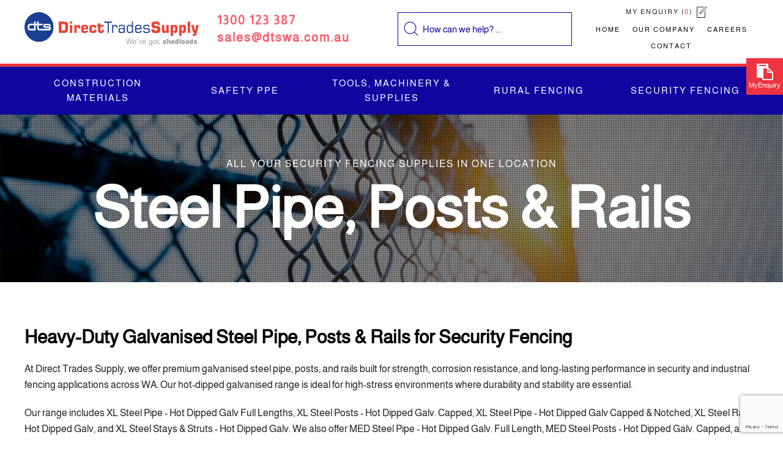

--- FILE ---
content_type: text/html; charset=utf-8
request_url: https://dtswa.com.au/security-fencing/steel-pipe-posts-rails
body_size: 18574
content:
<!DOCTYPE html>
<html lang="en-gb" dir="ltr" vocab="http://schema.org/">
    <head><script>(function(w,i,g){w[g]=w[g]||[];if(typeof w[g].push=='function')w[g].push(i)})
(window,'GTM-WP2P9RG','google_tags_first_party');</script><script>(function(w,d,s,l){w[l]=w[l]||[];(function(){w[l].push(arguments);})('set', 'developer_id.dYzg1YT', true);
		w[l].push({'gtm.start':new Date().getTime(),event:'gtm.js'});var f=d.getElementsByTagName(s)[0],
		j=d.createElement(s);j.async=true;j.src='/9f51/';
		f.parentNode.insertBefore(j,f);
		})(window,document,'script','dataLayer');</script>
        <meta http-equiv="X-UA-Compatible" content="IE=edge">
        <meta name="viewport" content="width=device-width, initial-scale=1">
        <link rel="shortcut icon" href="/images/logos/favicons/favicon-96x96.png">
        <link rel="apple-touch-icon" href="/images/logos/favicons/apple-icon-180x180.png">
        <meta charset="utf-8">
	<meta name="rights" content="Copyright © Direct Trades Supply">
	<meta name="description" content="Learn about steel pipe posts and rails for security fencing, covering grades, sizing, installation, welding and maintenance for lasting durability.">
	<meta name="generator" content="DTSWA">
	<title>Steel Pipe Posts &amp; Rails for Security Fencing | DTSWA</title>
	<link href="https://dtswa.com.au/index.php?option=com_finder&amp;view=search&amp;format=opensearch&amp;Itemid=1158" rel="search" title="OpenSearch Direct Trades Supply" type="application/opensearchdescription+xml">
	<link href="/favicon.ico" rel="icon" type="image/vnd.microsoft.icon">
<link href="/media/vendor/joomla-custom-elements/css/joomla-alert.min.css?0.4.1" rel="stylesheet">
	<link href="/media/system/css/joomla-fontawesome.min.css?4.5.33" rel="preload" as="style" onload="this.onload=null;this.rel='stylesheet'">
	<link href="/templates/yootheme_dts/css/theme.9.css?1763010074" rel="stylesheet">
	<link href="/templates/yootheme/css/theme.update.css?4.5.33" rel="stylesheet">
	<link href="/templates/yootheme_dts/css/custom.css?4.5.33" rel="stylesheet">
	<link href="/media/plg_system_jcepro/site/css/content.min.css?86aa0286b6232c4a5b58f892ce080277" rel="stylesheet">
	<link href="/media/com_rstbox/css/vendor/animate.min.css?dde604" rel="stylesheet">
	<link href="/media/com_rstbox/css/engagebox.css?dde604" rel="stylesheet">
	<link href="https://dtswa.com.au/modules/mod_jmg_sidebar/assets/css/font-awesome.css" rel="stylesheet">
	<link href="https://dtswa.com.au/modules/mod_jmg_sidebar/assets/css/mod_jmg_sidebar_top_right.css" rel="stylesheet">
	<link href="https://dtswa.com.au/components/com_layer_slider/base/static/layerslider/css/layerslider.css?ver=6.6.077" rel="stylesheet">
	<link href="https://fonts.googleapis.com/css?family=Lato:100,300,regular,700,900%7COpen+Sans:300%7CIndie+Flower:regular%7COswald:300,regular,700%7CPoppins:300,regular,500,600,700,100,200,800,900%7CMontserrat:100,200,300,regular,500,600,700,800,900&amp;subset=latin%2Clatin-ext" rel="stylesheet">
	<link href="https://dtswa.com.au/plugins/system/bgmhelper/assets/css/style.css" rel="stylesheet">
	<style>.eb-10 .eb-dialog{--eb-max-width:650px;--eb-height:auto;--eb-padding:15px;--eb-background-color:rgba(245, 245, 245, 1);--eb-text-color:rgba(51, 51, 51, 1);--eb-dialog-shadow:var(--eb-shadow-none);text-align:left;--eb-border-style:solid;--eb-border-color:rgba(239, 51, 64, 1);--eb-border-width:10px;--eb-overlay-enabled:1;--eb-overlay-clickable:1;--eb-bg-image-enabled:0;--eb-background-image:none;}.eb-10 .eb-close{--eb-close-button-inside:block;--eb-close-button-outside:none;--eb-close-button-icon:block;--eb-close-button-image:none;--eb-close-button-font-size:30px;--eb-close-button-color:rgba(136, 136, 136, 1);--eb-close-button-hover-color:rgba(85, 85, 85, 1);}.eb-10 .eb-dialog .eb-container{justify-content:flex-start;min-height:100%;display:flex;flex-direction:column;}.eb-10 .eb-backdrop{--eb-overlay-background-color:rgba(0, 0, 0, 0.5);--eb-overlay-blur:50;}.eb-10.eb-inst{justify-content:center;align-items:center;}@media screen and (max-width: 1024px){.eb-10 .eb-dialog{--eb-bg-image-enabled:inherit;--eb-background-image:none;}}@media screen and (max-width: 575px){.eb-10 .eb-dialog{--eb-bg-image-enabled:inherit;--eb-background-image:none;}}</style>
	<style>.eb-10 {
                --animation_duration: 500ms;

            }
        </style>
	<style>
	.mod_jmg_sidebar_button,
	.mod_jmg_sidebar_button_extern{
		-webkit-border-radius: 0%;
		-moz-border-radius: 0%;
		border-radius: 0%;
	}
	.mod_jmg_sidebar_button_position_1 .mod_jmg_sidebar_button,
	.mod_jmg_sidebar_button_position_1 .mod_jmg_sidebar_button_extern{
		background: #ef3340;
		color: #ffffff;
	}
	.mod_jmg_sidebar_button_position_2 .mod_jmg_sidebar_button,
	.mod_jmg_sidebar_button_position_2 .mod_jmg_sidebar_button_extern{
		background: #dddddd;
		color: #ffffff;
	}
	.mod_jmg_sidebar_body{
		color: #ffffff;
		background: rgba(48, 48, 51, 1);
	}
	.mod_jmg_sidebar_image_container{
		padding: 5px;
	}

	.mod_jmg_sidebar_wrapper.mod_jmg_sidebar_overlap,
	.mod_jmg_sidebar_wrapper.mod_jmg_sidebar_popup{
		right: -400px;
		width: 400px;
		height: 100%;
		top: 95px;
	}
	.mod_jmg_sidebar_wrapper.mod_jmg_sidebar_push{
		right: -400px;
		width: 400px;
		height: 100%;
		top: 0;
	}
	.mod_jmg_sidebar_wrapper.mod_jmg_sidebar_anim_slide.mod_jmg_sidebar_popup.open{
		right: calc(50% - 200px);
	}
	.mod_jmg_sidebar_wrapper.mod_jmg_sidebar_anim_flip.mod_jmg_sidebar_popup.open{
		animation-name: flippopup;
		animation-duration: 300ms;
		animation-iteration-count: 1;
		animation-timing-function: linear;
		transform: rotateY(0deg);
		right: calc(50% - 200px);
	}
	@keyframes flippopup { 
			0% { 
				transform: perspective( 1000px ) rotateY( -90deg );
				filter: opacity(0%);
				right: calc(50% - 200px);
			} 
			100% { 
				transform: perspective( 1000px ) rotateY( 0deg );
				filter: opacity(100%);
				right: calc(50% - 200px);
			}
	}
	.mod_jmg_sidebar_wrapper.mod_jmg_sidebar_anim_bounce.mod_jmg_sidebar_popup.open{
		right: calc(50% - 200px);
	}
	body.mod_jmg_sidebar_push.pushed{
		margin-right: 400px;
	}
	@media (max-width: 767px) {
		.mod_jmg_sidebar_wrapper.mod_jmg_sidebar_overlap,
		.mod_jmg_sidebar_wrapper.mod_jmg_sidebar_popup,
		.mod_jmg_sidebar_wrapper.mod_jmg_sidebar_push{
			right: -100%;
			width: 100%;
			height: 100%;
			top: 0px;
		}
		.mod_jmg_sidebar_wrapper.mod_jmg_sidebar_popup.open{
			right: 0;
		}
		body.mod_jmg_sidebar_push.pushed{
			margin-right: 400px;
		}	
		.smartphone_0{
			display: none !important;
		}
	}
	</style>
<script src="/media/vendor/jquery/js/jquery.min.js?3.7.1"></script>
	<script src="/media/legacy/js/jquery-noconflict.min.js?504da4"></script>
	<script type="application/json" class="joomla-script-options new">{"joomla.jtext":{"JLIB_JS_AJAX_ERROR_OTHER":"An error has occurred while fetching the JSON data: HTTP %s status code.","JLIB_JS_AJAX_ERROR_PARSE":"A parse error has occurred while processing the following JSON data:<br><code style=\"color:inherit;white-space:pre-wrap;padding:0;margin:0;border:0;background:inherit;\">%s<\/code>","ERROR":"Error","MESSAGE":"Message","NOTICE":"Notice","WARNING":"Warning","JCLOSE":"Close","JOK":"OK","JOPEN":"Open"},"finder-search":{"url":"\/index.php?option=com_finder&amp;task=suggestions.suggest&amp;format=json&amp;tmpl=component&amp;Itemid=101"},"system.paths":{"root":"","rootFull":"https:\/\/dtswa.com.au\/","base":"","baseFull":"https:\/\/dtswa.com.au\/"},"csrf.token":"1952fde81501aedb72107636ed5fdf01"}</script>
	<script src="/media/system/js/core.min.js?a3d8f8"></script>
	<script src="/media/vendor/awesomplete/js/awesomplete.min.js?1.1.7" defer></script>
	<script src="/media/com_finder/js/finder.min.js?755761" type="module"></script>
	<script src="/media/system/js/messages.min.js?9a4811" type="module"></script>
	<script src="/templates/yootheme/vendor/assets/uikit/dist/js/uikit.min.js?4.5.33"></script>
	<script src="/templates/yootheme/vendor/assets/uikit/dist/js/uikit-icons.min.js?4.5.33"></script>
	<script src="/templates/yootheme/js/theme.js?4.5.33"></script>
	<script src="/media/com_rstbox/js/engagebox.js?dde604"></script>
	<script src="/media/com_rstbox/js/gatracker.js?dde604"></script>
	<script src="https://www.google.com/recaptcha/api.js?render=6LeiczkaAAAAAKbuI8tK6OI70xhZh9VxmYSnjqlT"></script>
	<script src="https://player.vimeo.com/api/player.js"></script>
	<script src="https://cdnjs.cloudflare.com/ajax/libs/gsap/1.19.0/TweenMax.min.js"></script>
	<script src="https://dtswa.com.au/components/com_layer_slider/base/static/layerslider/js/layerslider.js?ver=6.6.077"></script>
	<script src="https://dtswa.com.au/components/com_layer_slider/base/static/layerslider/js/layerslider.transitions.js?ver=6.6.077"></script>
	<script src="https://dtswa.com.au/plugins/system/bgmhelper/assets/js/addtocart.js?v=4"></script>
	<script type="application/ld+json">{"@context":"https://schema.org","@graph":[{"@type":"Organization","@id":"https://dtswa.com.au/#/schema/Organization/base","name":"Direct Trades Supply","url":"https://dtswa.com.au/"},{"@type":"WebSite","@id":"https://dtswa.com.au/#/schema/WebSite/base","url":"https://dtswa.com.au/","name":"Direct Trades Supply","publisher":{"@id":"https://dtswa.com.au/#/schema/Organization/base"},"potentialAction":{"@type":"SearchAction","target":"https://dtswa.com.au/search?q={search_term_string}","query-input":"required name=search_term_string"}},{"@type":"WebPage","@id":"https://dtswa.com.au/#/schema/WebPage/base","url":"https://dtswa.com.au/security-fencing/steel-pipe-posts-rails","name":"Steel Pipe Posts & Rails for Security Fencing | DTSWA","description":"Learn about steel pipe posts and rails for security fencing, covering grades, sizing, installation, welding and maintenance for lasting durability.","isPartOf":{"@id":"https://dtswa.com.au/#/schema/WebSite/base"},"about":{"@id":"https://dtswa.com.au/#/schema/Organization/base"},"inLanguage":"en-GB"},{"@type":"Article","@id":"https://dtswa.com.au/#/schema/com_content/article/44","name":"Steel Pipe, Posts & Rails","headline":"Steel Pipe, Posts & Rails","inLanguage":"en-GB","thumbnailUrl":"images/pages/security-fencing/steel-pipe-posts-rails/med-steel-pipe-full-length.jpg","isPartOf":{"@id":"https://dtswa.com.au/#/schema/WebPage/base"}}]}</script>
	<script>window.yootheme ||= {}; var $theme = yootheme.theme = {"i18n":{"close":{"label":"Close"},"totop":{"label":"Back to top"},"marker":{"label":"Open"},"navbarToggleIcon":{"label":"Open Menu"},"paginationPrevious":{"label":"Previous page"},"paginationNext":{"label":"Next Page"},"searchIcon":{"toggle":"Open Search","submit":"Submit Search"},"slider":{"next":"Next slide","previous":"Previous slide","slideX":"Slide %s","slideLabel":"%s of %s"},"slideshow":{"next":"Next slide","previous":"Previous slide","slideX":"Slide %s","slideLabel":"%s of %s"},"lightboxPanel":{"next":"Next slide","previous":"Previous slide","slideLabel":"%s of %s","close":"Close"}}};</script>
	<script>
            <!-- EngageBox #10 Actions Start -->
            !(function() { 
                if (!EngageBox) {
                    return;
                }

                EngageBox.onReady(function() {
                    var me = EngageBox.getInstance(10);

                    if (!me) {
                        return;
                    }

                    me.on("open", function() {
                        const audio = new Audio("https://dtswa.com.au/media/com_rstbox/sound/jupiter.mp3");
                        audio.pause();
                        audio.currentTime = 0;
                        audio.play();
                    });
                });
            })();
            <!-- EngageBox #10 Actions End -->
        </script>
	<script>if (typeof window.grecaptcha !== 'undefined') { grecaptcha.ready(function() { grecaptcha.execute("6LeiczkaAAAAAKbuI8tK6OI70xhZh9VxmYSnjqlT", {action:'homepage'});}); }</script>
	<script>var ajaxUrl = "https://dtswa.com.au/", cartitems= [];</script>
	<script>
	  //jQuery.noConflict();
      jQuery(document).ready(function(){
	  	jQuery( "body" ).addClass( "mod_jmg_sidebar_overlap" );
        jQuery( ".mod_jmg_sidebar_button" ).click(function() {
			var getTarget = jQuery(this).attr("data-target");
			var overlay = jQuery( ".mod_jmg_sidebar_overlay" );
			jQuery( ".mod_jmg_sidebar_wrapper" ).addClass( "closed" );
			if(jQuery( getTarget ).hasClass( "open" )){
				jQuery( getTarget ).removeClass( "open" );
				jQuery( ".mod_jmg_sidebar_wrapper" ).removeClass( "closed" );
				if(overlay.hasClass( "mod_jmg_sidebar_overlay_1" )){
					overlay.addClass( "closed" );
					overlay.removeClass( "open" );				
				}
				jQuery( "body" ).removeClass( "pushed" );
			}
			else{
				jQuery( getTarget ).addClass( "open" );
				jQuery( getTarget ).removeClass( "closed" );
				if(overlay.hasClass( "mod_jmg_sidebar_overlay_1" )){
					overlay.addClass( "open" );
					overlay.removeClass( "closed" );
				}
				jQuery( "body" ).addClass( "pushed" );
			}
		});	
		
		jQuery( ".mod_jmg_sidebar_overlay" ).click(function() {
			var overlay = jQuery( ".mod_jmg_sidebar_overlay" );
			if(overlay.hasClass( "mod_jmg_sidebar_overlay_1" )){
				overlay.addClass( "closed" );
				overlay.removeClass( "open" );				
			}
			jQuery( ".mod_jmg_sidebar_wrapper" ).removeClass( "closed" );
			jQuery( ".mod_jmg_sidebar_wrapper" ).removeClass( "open" );
			jQuery( "body" ).removeClass( "pushed" );
		});
		
      });
</script>
	<script>jQuery(function($) {
	$('a[target=ls-scroll]').each(function() {
		var href = this.getAttribute('href'), root = '/';
		if (href.indexOf(root) === 0) this.setAttribute('href', href.substr(root.length));
	});
});</script>
	<script>
var LS_Meta = {"v":"6.6.077"};
</script>
	<script>function moveToolbar() {
  var width = $(window).width();
  var $toolbar = $('.tm-toolbar');
  var $headerMobile = $('.tm-header-mobile');

  if (width < 959 && $toolbar.length && $headerMobile.length) {
    if (!$headerMobile.prev().is($toolbar)) {
      $headerMobile.before($toolbar);
    }
  }
}
$(window).on('load', function(){
	setTimeout(moveToolbar,10);
}); 
// Add the UIkit "smoothscroll" to the navbar and links with an anchored target:
jQuery(function () {  
  
  jQuery('.uk-nav a').each(function() {      
      if(location.pathname == this.pathname)      
          UIkit.scroll(this, {offset: 90});    
  });      
});
jQuery(function () {      
  jQuery('.maximenuckh a').each(function() {      
      if(location.pathname == this.pathname)      
          UIkit.scroll(this, {offset: 90});    
  });      
});

<!-- Facebook Pixel Code -->
  !function(f,b,e,v,n,t,s)
  {if(f.fbq)return;n=f.fbq=function(){n.callMethod?
  n.callMethod.apply(n,arguments):n.queue.push(arguments)};
  if(!f._fbq)f._fbq=n;n.push=n;n.loaded=!0;n.version='2.0';
  n.queue=[];t=b.createElement(e);t.async=!0;
  t.src=v;s=b.getElementsByTagName(e)[0];
  s.parentNode.insertBefore(t,s)}(window, document,'script',
  'https://connect.facebook.net/en_US/fbevents.js');
  fbq('init', '841128490165288');
  fbq('track', 'PageView');
</script>
<noscript><img height="1" width="1" style="display:none"
  src=https://www.facebook.com/tr?id=841128490165288&ev=PageView&noscript=1
/></noscript>
<!-- End Facebook Pixel Code -->
<script></script>
	<meta name="robots" content="index,follow" class="4SEO_meta_rule_5">
	<meta property="og:locale" content="en_GB" class="4SEO_ogp_tag">
	<meta property="og:url" content="https://dtswa.com.au/security-fencing/steel-pipe-posts-rails" class="4SEO_ogp_tag">
	<meta property="og:site_name" content="Direct Trades Supply" class="4SEO_ogp_tag">
	<meta property="og:type" content="article" class="4SEO_ogp_tag">
	<meta property="og:title" content="Steel Pipe Posts & Rails for Security Fencing | DTSWA" class="4SEO_ogp_tag">
	<meta property="og:description" content="Learn about steel pipe posts and rails for security fencing, covering grades, sizing, installation, welding and maintenance for lasting durability." class="4SEO_ogp_tag">
	<meta property="fb:app_id" content="966242223397117" class="4SEO_ogp_tag">
	<meta property="og:image" content="https://dtswa.com.au/images/pages/security-fencing/steel-pipe-posts-rails/med-steel-pipe-full-length.jpg" class="4SEO_ogp_tag">
	<meta property="og:image:width" content="1000" class="4SEO_ogp_tag">
	<meta property="og:image:height" content="1000" class="4SEO_ogp_tag">
	<meta property="og:image:alt" content="Steel pipe, posts & rails" class="4SEO_ogp_tag">
	<meta property="og:image:secure_url" content="https://dtswa.com.au/images/pages/security-fencing/steel-pipe-posts-rails/med-steel-pipe-full-length.jpg" class="4SEO_ogp_tag">
	<meta name="twitter:card" content="summary" class="4SEO_tcards_tag">
	<meta name="twitter:url" content="https://dtswa.com.au/security-fencing/steel-pipe-posts-rails" class="4SEO_tcards_tag">
	<meta name="twitter:title" content="Steel Pipe Posts & Rails for Security Fencing | DTSWA" class="4SEO_tcards_tag">
	<meta name="twitter:description" content="Learn about steel pipe posts and rails for security fencing, covering grades, sizing, installation, welding and maintenance for lasting durability." class="4SEO_tcards_tag">
	<meta name="twitter:image" content="https://dtswa.com.au/images/pages/security-fencing/steel-pipe-posts-rails/med-steel-pipe-full-length.jpg" class="4SEO_tcards_tag">

		            <!-- Google Tag Manager -->
<script>(function(w,d,s,l,i){w[l]=w[l]||[];w[l].push({'gtm.start':new Date().getTime(),event:'gtm.js'});var f=d.getElementsByTagName(s)[0],j=d.createElement(s),dl=l='dataLayer'?'&l='+l:'';j.async=true;j.src='https://www.googletagmanager.com/gtm.js?id='+i+dl;f.parentNode.insertBefore(j,f);})(window,document,'script','dataLayer','GTM-WP2P9RG');</script>
<!-- End Google Tag Manager -->
    <script src="/media/com_rsform/js/script.min.js"></script>
<script src="/media/plg_system_rsfprecaptchav3/js/script.js"></script>
<link rel="stylesheet" href="/media/com_rsform/css/front.min.css" />
<script>
RSFormPro.limitSelections(2, 'Business Type', 1);RSFormProReCAPTCHAv3.add("6LeiczkaAAAAAKbuI8tK6OI70xhZh9VxmYSnjqlT", "contactform", 2);RSFormProUtils.addEvent(window, 'load', function() {RSFormProUtils.addEvent(RSFormPro.getForm(2), 'submit', function(evt){ evt.preventDefault(); 
	RSFormPro.submitForm(RSFormPro.getForm(2)); });RSFormPro.addFormEvent(2, function(){ RSFormProReCAPTCHAv3.execute(2); });});RSFormPro.Ajax.URL = "\/rsform?task=ajaxValidate";RSFormProUtils.addEvent(window, 'load', function(){
    RSFormPro.Ajax.overrideSubmit(2, {"parent":"","field":"uk-form-danger"}, false);
});ajaxExtraValidationScript[2] = function(task, formId, data){ 
var formComponents = {};
formComponents[86]='FirstName';formComponents[75]='LastName';formComponents[77]='Phone';formComponents[76]='Email';formComponents[82]='Business Type';formComponents[81]='Business Name';formComponents[83]='Quote List';formComponents[78]='Message';formComponents[84]='ReCaptcha';
RSFormPro.Ajax.displayValidationErrors(formComponents, task, formId, data);
};
function rsfp_runCondition3(){RSFormPro.Conditions.run({"form_id":2,"action":"show","block":1,"condition":"any","ordering":0,"ComponentNames":["Business Name"],"details":[{"operator":"is","value":"Business","ComponentName":"Business Type"}]});}document.addEventListener('DOMContentLoaded', function() { RSFormPro.Conditions.add(2, "Business Type", rsfp_runCondition3); });function rsfp_runAllConditions2(){rsfp_runCondition3();};RSFormPro.Conditions.delayRun(2);document.addEventListener('DOMContentLoaded', function(){ RSFormPro.Conditions.addReset(2); });RSFormProReCAPTCHAv3.add("6LeiczkaAAAAAKbuI8tK6OI70xhZh9VxmYSnjqlT", "contactform", 1);RSFormProUtils.addEvent(window, 'load', function() {RSFormProUtils.addEvent(RSFormPro.getForm(1), 'submit', function(evt){ evt.preventDefault(); 
	RSFormPro.submitForm(RSFormPro.getForm(1)); });RSFormPro.addFormEvent(1, function(){ RSFormProReCAPTCHAv3.execute(1); });});RSFormProUtils.addEvent(window, 'load', function(){
	RSFormPro.setHTML5Validation('1', false, {"parent":"","field":"uk-form-danger"}, 0);  
});
</script>
	<script type="application/ld+json" class="4SEO_structured_data_breadcrumb">{
    "@context": "http://schema.org",
    "@type": "BreadcrumbList",
    "itemListElement": [
        {
            "@type": "listItem",
            "position": 1,
            "name": "Home",
            "item": "https://dtswa.com.au/"
        },
        {
            "@type": "listItem",
            "position": 2,
            "name": "Products",
            "item": "https://dtswa.com.au/products/index.php"
        },
        {
            "@type": "listItem",
            "position": 3,
            "name": "Security Fencing",
            "item": "https://dtswa.com.au/security-fencing"
        }
    ]
}</script>
<script type="application/ld+json" class="4SEO_structured_data_page">{
    "@context": "http://schema.org",
    "@graph": [
        {
            "@type": "Article",
            "author": {
                "@id": "https://dtswa.com.au/#george_media_admin_497760d6be"
            },
            "dateModified": "2025-07-22T10:09:22Z",
            "datePublished": "2020-09-27T22:22:39Z",
            "description": "Learn about steel pipe posts and rails for security fencing, covering grades, sizing, installation, welding and maintenance for lasting durability.",
            "headline": "Steel Pipe, Posts & Rails",
            "image": [
                {
                    "@type": "ImageObject",
                    "url": "https://dtswa.com.au/images/pages/security-fencing/steel-pipe-posts-rails/med-steel-pipe-full-length.jpg",
                    "caption": "",
                    "description": "Steel pipe, posts & rails",
                    "width": 1000,
                    "height": 1000
                }
            ],
            "inLanguage": "en-GB",
            "mainEntityOfPage": {
                "@type": "WebPage",
                "url": "https://dtswa.com.au/security-fencing/steel-pipe-posts-rails"
            },
            "publisher": {
                "@id": "https://dtswa.com.au/#defaultPublisher"
            },
            "url": "https://dtswa.com.au/security-fencing/steel-pipe-posts-rails"
        },
        {
            "@type": "Person",
            "name": "George Media Admin",
            "@id": "https://dtswa.com.au/#george_media_admin_497760d6be"
        },
        {
            "@id": "https://dtswa.com.au/#defaultPublisher",
            "@type": "Organization",
            "url": "https://dtswa.com.au/",
            "logo": {
                "@id": "https://dtswa.com.au/#defaultLogo"
            },
            "name": "Direct Trades Supply"
        },
        {
            "@id": "https://dtswa.com.au/#defaultLogo",
            "@type": "ImageObject",
            "url": "",
            "width": "",
            "height": ""
        }
    ]
}</script></head>
    <body class="">
		<!-- Google Tag Manager (noscript) -->
<noscript><iframe src="https://www.googletagmanager.com/ns.html?id=GTM-WP2P9RG"
height="0" width="0" style="display:none;visibility:hidden"></iframe></noscript>
<!-- End Google Tag Manager (noscript) -->

        
        
        <div class="tm-page">

                        


<header class="tm-header-mobile uk-hidden@m">


    
        <div class="uk-navbar-container">

            <div class="uk-container uk-container-expand">
                <nav class="uk-navbar" uk-navbar="{&quot;align&quot;:&quot;center&quot;,&quot;container&quot;:&quot;.tm-header-mobile&quot;,&quot;boundary&quot;:&quot;.tm-header-mobile .uk-navbar-container&quot;,&quot;target-y&quot;:&quot;.tm-header-mobile .uk-navbar-container&quot;,&quot;dropbar&quot;:true,&quot;dropbar-anchor&quot;:&quot;.tm-header-mobile .uk-navbar-container&quot;,&quot;dropbar-transparent-mode&quot;:&quot;remove&quot;}">

                                        <div class="uk-navbar-left ">

                        
                                                    <a uk-toggle href="#tm-dialog-mobile" class="uk-navbar-toggle">

        
        <div uk-navbar-toggle-icon></div>

        
    </a>
                        
                        
                    </div>
                    
                    
                    
                </nav>
            </div>

        </div>

    



        <div id="tm-dialog-mobile" uk-offcanvas="container: true; overlay: true" mode="slide">
        <div class="uk-offcanvas-bar uk-flex uk-flex-column">

                        <button class="uk-offcanvas-close uk-close-large" type="button" uk-close uk-toggle="cls: uk-close-large; mode: media; media: @s"></button>
            
                        <div class="uk-margin-auto-bottom">
                
<div class="uk-grid uk-child-width-1-1" uk-grid>    <div>
<div class="uk-panel" id="module-menu-dialog-mobile">

    
    
<ul class="uk-nav uk-nav-default">
    
	<li class="item-189 uk-active"><a href="/">Home</a></li>
	<li class="item-192"><a href="/construction-materials">Construction Materials</a></li>
	<li class="item-193"><a href="/safety-ppe">Safety PPE</a></li>
	<li class="item-194"><a href="/tools-machinery-supplies">Tools, Machinery &amp; Supplies</a></li>
	<li class="item-190"><a href="/rural-fencing">Rural Fencing</a></li>
	<li class="item-191"><a href="/security-fencing">Security Fencing</a></li>
	<li class="item-198"><a href="/our-company">Our Company</a></li>
	<li class="item-559"><a href="/careers">Careers</a></li>
	<li class="item-199"><a href="/contact">Contact Us</a></li></ul>

</div>
</div>    <div>
<div class="uk-panel" id="module-tm-1">

    
    

    <form id="search-tm-1" action="/search" method="get" role="search" class="uk-search js-finder-searchform uk-search-default uk-width-1-1"><span uk-search-icon></span><input name="q" class="js-finder-search-query uk-search-input" placeholder="How can we help? ..." required aria-label="How can we help? ..." type="search"></form>
    

</div>
</div></div>
            </div>
            
            
        </div>
    </div>
    
    
    

</header>


<div class="tm-toolbar tm-toolbar-default uk-visible@m">
    <div class="uk-container uk-flex uk-flex-middle uk-container-expand">

                <div>
            <div class="uk-grid-medium uk-child-width-auto uk-flex-middle" uk-grid="margin: uk-margin-small-top">

                                <div>
<div class="uk-panel" id="module-132">

    
    <style class="uk-margin-remove-adjacent">#module-132\#0 .el-item{margin-top: 0;}#module-132\#0 .el-content{font-weight: 700; text-transform: none;}#module-132\#0 .el-item .uk-link-toggle:hover .uk-link{text-decoration: none;}@media (max-width: 1280px){#module-132\#0 .el-item{font-size: 12px;}#module-132\#0 .uk-icon{display: none;}}@media (max-width: 960px){#module-132\#0 .el-item{text-align: center;}}</style><div class="uk-grid tm-grid-expand uk-grid-column-medium uk-margin-remove-vertical" uk-grid>
<div class="uk-grid-item-match uk-flex-middle uk-width-1-4@m">
    
        
            
            
                        <div class="uk-panel uk-width-1-1">            
                
                    
<div class="uk-margin uk-text-center">
        <a class="el-link" href="/"><img src="/images/logos/logo.svg" width="329" height="62" class="el-image" alt="Direct Trades Supply logo" loading="lazy"></a>    
    
</div>
                
                        </div>            
        
    
</div>
<div class="uk-grid-item-match uk-flex-middle uk-width-1-4@m">
    
        
            
            
                        <div class="uk-panel uk-width-1-1">            
                
                    
<ul class="uk-list bgm-header-contact-details uk-margin-remove-vertical uk-width-medium uk-margin-auto uk-text-left" id="module-132#0">
    
    
                <li class="el-item">            
        <a href="tel:1300123387" target="_blank" class="uk-link-toggle">    
        <div class="uk-grid uk-grid-small uk-child-width-expand uk-flex-nowrap uk-flex-middle">            <div class="uk-width-auto uk-link"><span class="el-image" uk-icon="icon: receiver; width: 25; height: 25;"></span></div>            <div>
                <div class="el-content uk-panel uk-h4"><span class="uk-link uk-margin-remove-last-child">1300 123 387</span></div>            </div>
        </div>
        </a>    
        </li>                <li class="el-item">            
        <a href="/cdn-cgi/l/email-protection#8cffede0e9ffcce8f8fffbeda2efe3e1a2edf9" target="_blank" class="uk-link-toggle">    
        <div class="uk-grid uk-grid-small uk-child-width-expand uk-flex-nowrap uk-flex-middle">            <div class="uk-width-auto uk-link"><span class="el-image" uk-icon="icon: mail; width: 25; height: 25;"></span></div>            <div>
                <div class="el-content uk-panel uk-h4"><span class="uk-link uk-margin-remove-last-child"><span class="__cf_email__" data-cfemail="1e6d7f727b6d5e7a6a6d697f307d7173307f6b">[email&#160;protected]</span></span></div>            </div>
        </div>
        </a>    
        </li>        
    
    
</ul>
                
                        </div>            
        
    
</div>
<div class="uk-grid-item-match uk-flex-middle uk-width-1-4@m uk-visible@m">
    
        
            
            
                        <div class="uk-panel uk-width-1-1">            
                
                    
<div class="uk-width-large uk-margin-auto uk-visible@m">
    <form role="search" class="uk-search uk-search-medium uk-width-1-1" action="/search" method="get">
                <span uk-search-icon></span>        
        <input type="search" placeholder="How can we help? ..." class="uk-search-input" required aria-label="How can we help? ..." name="q">
        
        
    </form>
</div>
                
                        </div>            
        
    
</div>
<div class="uk-grid-item-match uk-flex-middle uk-width-1-4@m">
    
        
            
            
                        <div class="uk-panel uk-width-1-1">            
                
                    <div class="uk-panel uk-margin-small uk-width-small uk-margin-auto uk-text-left@l uk-text-center"><div>        <div class="bgm_quick_cart">
            <a uk-icon="file-edit" class="file-edit" href="javascript:void(0)">MY ENQUIRY (<span class="cart_quantity">0</span>) </a>
        </div>
        </div></div>
<nav class="uk-width-large uk-margin-auto uk-text-center uk-visible@m">
    <ul class="uk-margin-remove-bottom uk-subnav uk-flex-center" uk-margin>        <li class="el-item ">
    <a class="el-link" href="/">Home</a></li>
        <li class="el-item ">
    <a class="el-link" href="/our-company">Our Company</a></li>
        <li class="el-item ">
    <a class="el-link" href="/careers">Careers</a></li>
        <li class="el-item ">
    <a class="el-link" href="/contact">Contact</a></li>
        </ul>
</nav>
                
                        </div>            
        
    
</div></div>
</div>
</div><div>
<div class="uk-panel quick-contact-module" id="module-100">

    
    

<div class="mod_jmg_sidebar_overlay smartphone_1 mod_jmg_sidebar_overlay_1 closed"></div>

<!--mod_jmg_sidebar_wrapper_1-->
<div class="mod_jmg_sidebar_wrapper mod_jmg_sidebar_overlap mod_jmg_sidebar_1 smartphone_1  mod_jmg_sidebar_anim_slide">
	<div class="mod_jmg_sidebar_body body-tab1">
            <div class="bgm-htmlcart">
                <p class="uk-text-lead uk-text-center"><strong>WANT A GREAT DEAL?</strong><br>Add products & we'll be in touch soon!</p>
                            <div class="bgm-cart-items">
                
                <ul class="body-cart uk-list uk-list-striped"></ul>
                <div class="cart-message">
                    <div class="emptylist empty-cart">There are no items in your enquiry</div>
                    <div class=" clear-cart"><a href="javascript:void(0)" class="bgm-removeall">Remove all products</a></div>
                </div>
            </div>
                    </div>
            <div class="send-a-quote">
                <a class="el-content uk-button uk-button-secondary uk-button-large bgm-send-quote"  href="javascript:void(0)">Add Contact Details</a>
            </div>
            <div class="bgm-htmlform">
		<div class="mod_jmg_sidebar_container mod_jmg_sidebar_scroll_1">
		<div class="mod_jmg_sidebar_headline">
				</div>
		<div>
		<div><form method="post"  id="quick-contact-form" action="https://dtswa.com.au/security-fencing/steel-pipe-posts-rails"><div id="rsform_error_2" style="display: none;"><p class="formRed">Oops! There appears to be a problem.<br />Please complete all required fields and ensure you have selected at least one product then try again.</p></div>
<!-- Do not remove this ID, it is used to identify the page so that the pagination script can work correctly -->
<div class="formContainer uk-form-stacked" id="rsform_2_page_0">
	<div class="uk-grid">
		<div class="uk-width-1-1">
			<div class="uk-margin rsform-block rsform-block-firstname rsform-type-textbox">

				<label class="uk-form-label formControlLabel" for="FirstName">First Name<strong class="formRequired">*</strong></label>

				<div class="formControls uk-form-controls">
					<input type="text" value="" size="20" name="form[FirstName]" id="FirstName" class="rsform-input-box uk-input" aria-required="true" />
					<span class="formValidation"><span id="component86" class="formNoError">Please type your first name.</span></span>
				</div>
			</div>
			<div class="uk-margin rsform-block rsform-block-lastname rsform-type-textbox">

				<label class="uk-form-label formControlLabel" for="LastName">Last Name<strong class="formRequired">*</strong></label>

				<div class="formControls uk-form-controls">
					<input type="text" value="" size="20" name="form[LastName]" id="LastName" class="rsform-input-box uk-input" aria-required="true" />
					<span class="formValidation"><span id="component75" class="formNoError">Please provide your last name</span></span>
				</div>
			</div>
			<div class="uk-margin rsform-block rsform-block-phone rsform-type-textbox">

				<label class="uk-form-label formControlLabel" for="Phone">Phone<strong class="formRequired">*</strong></label>

				<div class="formControls uk-form-controls">
					<input type="text" value="" size="20" name="form[Phone]" id="Phone" class="rsform-input-box uk-input" aria-required="true" />
					<span class="formValidation"><span id="component77" class="formNoError">Please provide your phone number</span></span>
				</div>
			</div>
			<div class="uk-margin rsform-block rsform-block-email rsform-type-textbox">

				<label class="uk-form-label formControlLabel" for="Email">Email<strong class="formRequired">*</strong></label>

				<div class="formControls uk-form-controls">
					<input type="text" value="" size="20" name="form[Email]" id="Email" class="rsform-input-box uk-input" aria-required="true" />
					<span class="formValidation"><span id="component76" class="formNoError">Please provide a valid email</span></span>
				</div>
			</div>
			<div class="uk-margin rsform-block rsform-block-business-type rsform-type-checkboxgroup">

				<span class="uk-form-label formControlLabel" id="Business Type-grouplbl">Are you a business or an individual?<strong class="formRequired">*</strong></span>

				<div class="formControls uk-form-controls" role="group" aria-labelledby="Business Type-grouplbl">
					<fieldset class="rsfp-fieldset"><legend class="rsfp-visually-hidden">Are you a business or an individual?</legend><label id="Business Type0-lbl" for="Business Type0"><input type="checkbox"  name="form[Business Type][]" value="Business" id="Business Type0" class="rsform-checkbox uk-checkbox" /> Business</label> <label id="Business Type1-lbl" for="Business Type1"><input type="checkbox"  name="form[Business Type][]" value="Individual" id="Business Type1" class="rsform-checkbox uk-checkbox" /> Individual</label> </fieldset>
					<span class="formValidation"><span id="component82" class="formNoError">Please select one</span></span>
				</div>
			</div>
			<div class="uk-margin rsform-block rsform-block-business-name rsform-type-textbox">

				<label class="uk-form-label formControlLabel" for="Business Name">Business Name</label>

				<div class="formControls uk-form-controls">
					<input type="text" value="" size="20" name="form[Business Name]" id="Business Name" class="rsform-input-box uk-input" />
					<span class="formValidation"><span id="component81" class="formNoError">Invalid Input</span></span>
				</div>
			</div>
			<div class="uk-margin rsform-block rsform-block-quote-list rsform-type-textarea">

				<label class="uk-form-label formControlLabel" for="Quote List">Quote List</label>

				<div class="formControls uk-form-controls">
					<textarea cols="50" rows="3" name="form[Quote List]" id="Quote List" class="rsform-text-box uk-textarea"></textarea>
					<span class="formValidation"><span id="component83" class="formNoError">Invalid Input</span></span>
				</div>
			</div>
			<div class="uk-margin rsform-block rsform-block-message rsform-type-textarea">

				<label class="uk-form-label formControlLabel" for="Message">Message/Comments</label>

				<div class="formControls uk-form-controls">
					<textarea cols="50" rows="3" name="form[Message]" id="Message" class="rsform-text-box uk-textarea"></textarea>
					<span class="formValidation"><span id="component78" class="formNoError">Invalid Input</span></span>
				</div>
			</div>
			<div class="uk-margin rsform-block rsform-block-submit rsform-type-submitbutton">

				<div class="formControls uk-form-controls">
					<button type="submit" name="form[Submit]" id="Submit" class="uk-button-primary rsform-submit-button  uk-button uk-button-primary" >Submit</button>
					<span class="formValidation"></span>
				</div>
			</div>
		</div>
	</div>
</div>
					<input type="hidden" name="form[Page Title]" id="Page Title" value="Steel Pipe Posts &amp; Rails for Security Fencing | DTSWA" />
					<input type="hidden" name="form[URL]" id="URL" value="https://dtswa.com.au/security-fencing/steel-pipe-posts-rails" />
					<input type="hidden" name="g-recaptcha-response" id="g-recaptcha-response-2" value=""><input type="hidden" name="form[formId]" value="2"/><input type="hidden" name="1952fde81501aedb72107636ed5fdf01" value="1"></form></div>		</div>
		</div>
		            </div>
	</div>
        
	<div class="mod_jmg_sidebar_button_container mod_jmg_sidebar_button_position_1 mod_jmg_button_size_fa-2x mod_jmg_sidebar_button_container_effect_zoom">
            		<button class="mod_jmg_sidebar_button mod_jmg_sidebar_button_tooltip_1" data-target=".mod_jmg_sidebar_1" data-tooltip="MyEnquiry">
			<i class="fa fa-clipboard fa-2x"></i>
                        <span class="bgm-title-icon">MyEnquiry</span>
                </button>
                
			</div>
</div>
<!--mod_jmg_sidebar_wrapper_1-->


</div>
</div>
                
                
            </div>
        </div>
        
        
    </div>
</div>

<header class="tm-header uk-visible@m">



        <div uk-sticky media="@m" show-on-up animation="uk-animation-slide-top" cls-active="uk-navbar-sticky" sel-target=".uk-navbar-container">
    
        <div class="uk-navbar-container">

            <div class="uk-container">
                <nav class="uk-navbar" uk-navbar="{&quot;align&quot;:&quot;center&quot;,&quot;container&quot;:&quot;.tm-header &gt; [uk-sticky]&quot;,&quot;boundary&quot;:&quot;.tm-header .uk-navbar-container&quot;,&quot;target-y&quot;:&quot;.tm-header .uk-navbar-container&quot;,&quot;dropbar&quot;:true,&quot;dropbar-anchor&quot;:&quot;.tm-header .uk-navbar-container&quot;,&quot;dropbar-transparent-mode&quot;:&quot;remove&quot;}">

                    
                                        <div class="uk-navbar-center">

                        
                                                    
<ul class="uk-navbar-nav">
    
	<li class="item-118 uk-parent"><a href="/construction-materials">Construction Materials</a>
	<div class="uk-drop uk-navbar-dropdown" style="width: 725px;"><div class="uk-grid tm-grid-expand uk-child-width-1-1 uk-grid-margin">
<div class="uk-width-1-1">
    
        
            
            
            
                
                    
<h3 class="uk-h3 uk-heading-line">        <span class="uk-text-background">Construction Materials</span>
    </h3>
<div>
        <div class="uk-child-width-expand" uk-grid>    
    
                <div>
        
        <ul class="uk-margin-remove-bottom uk-nav uk-nav-default uk-nav-divider">                                <li class="el-item ">
<a class="el-link" href="/construction-materials/site-preparation">
    
        
                    Site Preparation        
    
</a></li>
                                            <li class="el-item ">
<a class="el-link" href="/construction-materials/formwork-slabs-frames">
    
        
                    Formwork, Slabs & Frames        
    
</a></li>
                            </ul>
                </div>
        
    
                <div>
        
        <ul class="uk-margin-remove-bottom uk-nav uk-nav-default uk-nav-divider">                                <li class="el-item ">
<a class="el-link" href="/construction-materials/powders-surface-preparation-repair">
    
        
                    Powders, Surface Preparation & Repair        
    
</a></li>
                                            <li class="el-item ">
<a class="el-link" href="/construction-materials/tools-machinery-supports">
    
        
                    Tools, Machinery & Supports        
    
</a></li>
                            </ul>
                </div>
        
    
        </div>    
</div>
                
            
        
    
</div></div></div></li>
	<li class="item-119 uk-parent"><a href="/safety-ppe">Safety PPE</a>
	<div class="uk-drop uk-navbar-dropdown" style="width: 600px;"><div class="uk-grid tm-grid-expand uk-child-width-1-1 uk-grid-margin">
<div class="uk-width-1-1">
    
        
            
            
            
                
                    
<h3 class="uk-h3 uk-heading-line">        <span class="uk-text-background">Safety PPE</span>
    </h3>
<div>
        <div class="uk-child-width-expand" uk-grid>    
    
                <div>
        
        <ul class="uk-margin-remove-bottom uk-nav uk-nav-default uk-nav-divider">                                <li class="el-item ">
<a class="el-link" href="/safety-ppe/ppe">
    
        
                    Personal Protective Equipment        
    
</a></li>
                                            <li class="el-item ">
<a class="el-link" href="/safety-ppe/apparel">
    
        
                    Apparel        
    
</a></li>
                            </ul>
                </div>
        
    
                <div>
        
        <ul class="uk-margin-remove-bottom uk-nav uk-nav-default uk-nav-divider">                                <li class="el-item ">
<a class="el-link" href="/safety-ppe/footwear">
    
        
                    Footwear        
    
</a></li>
                                            <li class="el-item ">
<a class="el-link" href="/safety-ppe/site-environmental">
    
        
                    Site & Environmental        
    
</a></li>
                            </ul>
                </div>
        
    
        </div>    
</div>
                
            
        
    
</div></div></div></li>
	<li class="item-122 uk-parent"><a href="/tools-machinery-supplies">Tools, Machinery &amp; Supplies</a>
	<div class="uk-drop uk-navbar-dropdown" style="width: 400px;"><div class="uk-grid tm-grid-expand uk-child-width-1-1 uk-grid-margin">
<div class="uk-width-1-1">
    
        
            
            
            
                
                    
<h3 class="uk-h3 uk-heading-line">        <span class="uk-text-background">Tools, Machinery & Supplies</span>
    </h3>
<div>
        <div class="uk-child-width-expand" uk-grid>    
    
                <div>
        
        <ul class="uk-margin-remove-bottom uk-nav uk-nav-default uk-nav-divider">                                <li class="el-item ">
<a class="el-link" href="/tools-machinery-supplies/hand-tools">
    
        
                    Hand Tools        
    
</a></li>
                                            <li class="el-item ">
<a class="el-link" href="/tools-machinery-supplies/powertools">
    
        
                    Powertools        
    
</a></li>
                                            <li class="el-item ">
<a class="el-link" href="/tools-machinery-supplies/machinery">
    
        
                    Machinery        
    
</a></li>
                            </ul>
                </div>
        
    
                <div>
        
        <ul class="uk-margin-remove-bottom uk-nav uk-nav-default uk-nav-divider">                                <li class="el-item ">
<a class="el-link" href="/tools-machinery-supplies/accessories">
    
        
                    Accessories        
    
</a></li>
                                            <li class="el-item ">
<a class="el-link" href="/tools-machinery-supplies/cleaning-products">
    
        
                    Cleaning Products        
    
</a></li>
                                            <li class="el-item ">
<a class="el-link" href="/tools-machinery-supplies/office-supplies">
    
        
                    Office Supplies        
    
</a></li>
                            </ul>
                </div>
        
    
        </div>    
</div>
                
            
        
    
</div></div></div></li>
	<li class="item-116 uk-parent"><a href="/rural-fencing">Rural Fencing</a>
	<div class="uk-drop uk-navbar-dropdown" style="width: 400px;"><div class="uk-grid tm-grid-expand uk-child-width-1-1 uk-grid-margin">
<div class="uk-width-1-1">
    
        
            
            
            
                
                    
<h3 class="uk-h3 uk-heading-line">        <span class="uk-text-background">Rural Fencing</span>
    </h3>
<div>
        <div class="uk-child-width-expand" uk-grid>    
    
                <div>
        
        <ul class="uk-margin-remove-bottom uk-nav uk-nav-default uk-nav-divider">                                <li class="el-item ">
<a class="el-link" href="/rural-fencing/steel-posts">
    
        
                    Steel Posts        
    
</a></li>
                                            <li class="el-item ">
<a class="el-link" href="/rural-fencing/pine-logs">
    
        
                    Pine Logs        
    
</a></li>
                                            <li class="el-item ">
<a class="el-link" href="/rural-fencing/fencing-wire">
    
        
                    Fencing Wire        
    
</a></li>
                                            <li class="el-item ">
<a class="el-link" href="/rural-fencing/electric-fences">
    
        
                    Electric Fences        
    
</a></li>
                            </ul>
                </div>
        
    
                <div>
        
        <ul class="uk-margin-remove-bottom uk-nav uk-nav-default uk-nav-divider">                                <li class="el-item ">
<a class="el-link" href="/rural-fencing/mesh-netting">
    
        
                    Mesh & Netting        
    
</a></li>
                                            <li class="el-item ">
<a class="el-link" href="/rural-fencing/gates">
    
        
                    Gates        
    
</a></li>
                                            <li class="el-item ">
<a class="el-link" href="/rural-fencing/hardware">
    
        
                    Hardware        
    
</a></li>
                            </ul>
                </div>
        
    
        </div>    
</div>
                
            
        
    
</div></div></div></li>
	<li class="item-117 uk-parent"><a href="/security-fencing">Security Fencing</a>
	<div class="uk-drop uk-navbar-dropdown" style="width: 525px;"><div class="uk-grid tm-grid-expand uk-child-width-1-1 uk-grid-margin">
<div class="uk-width-1-1">
    
        
            
            
            
                
                    
<h3 class="uk-h3 uk-heading-line">        <span class="uk-text-background">Security Fencing</span>
    </h3>
<div>
        <div class="uk-child-width-expand" uk-grid>    
    
                <div>
        
        <ul class="uk-margin-remove-bottom uk-nav uk-nav-default uk-nav-divider">                                <li class="el-item ">
<a class="el-link" href="/security-fencing/chainmesh">
    
        
                    Chainmesh        
    
</a></li>
                                            <li class="el-item ">
<a class="el-link" href="/security-fencing/steel-pipe-posts-rails">
    
        
                    Steel Pipe, Posts & Rails        
    
</a></li>
                                            <li class="el-item ">
<a class="el-link" href="/security-fencing/security-fence-fittings">
    
        
                    Security Fence Fittings        
    
</a></li>
                                            <li class="el-item ">
<a class="el-link" href="/security-fencing/security-fencing-wire">
    
        
                    Security Fencing Wire        
    
</a></li>
                            </ul>
                </div>
        
    
                <div>
        
        <ul class="uk-margin-remove-bottom uk-nav uk-nav-default uk-nav-divider">                                <li class="el-item ">
<a class="el-link" href="/security-fencing/security-gates">
    
        
                    Security Gates        
    
</a></li>
                                            <li class="el-item ">
<a class="el-link" href="/security-fencing/electric-security-fencing">
    
        
                    Electric Security Fencing        
    
</a></li>
                                            <li class="el-item ">
<a class="el-link" href="/security-fencing/security-fencing-hardware">
    
        
                    Security Fencing Hardware        
    
</a></li>
                            </ul>
                </div>
        
    
        </div>    
</div>
                
            
        
    
</div></div></div></li></ul>

                        
                    </div>
                    
                    
                </nav>
            </div>

        </div>

        </div>
    







</header>

            
            

            
            <div id="system-message-container" aria-live="polite"></div>

            <!-- Builder #page --><style class="uk-margin-remove-adjacent">#page\#0 .el-title, #page\#0 .el-content{text-align: left;}</style>
<div id="hero" class="grid-overlay uk-section-default uk-section-overlap uk-preserve-color uk-light uk-position-relative" uk-scrollspy="target: [uk-scrollspy-class]; cls: uk-animation-slide-bottom-medium; delay: 200;">
        <div data-src="/templates/yootheme/cache/a4/security-fencing-header-a4bdad6e.jpeg" data-sources="[{&quot;type&quot;:&quot;image\/webp&quot;,&quot;srcset&quot;:&quot;\/index.php?option=com_ajax&amp;p=image&amp;src=%7B%22file%22%3A%22images%2Fpages%2Fsecurity-fencing%2Fsecurity-fencing-header.jpg%22%2C%22type%22%3A%22webp%2C85%22%2C%22thumbnail%22%3A%22768%2C432%2C%22%7D&amp;hash=1849804f 768w, \/templates\/yootheme\/cache\/da\/security-fencing-header-da91273f.webp 1024w, \/templates\/yootheme\/cache\/6c\/security-fencing-header-6c44a79f.webp 1366w, \/templates\/yootheme\/cache\/e5\/security-fencing-header-e54ffc79.webp 1600w, \/templates\/yootheme\/cache\/ca\/security-fencing-header-caca7e31.webp 1920w&quot;,&quot;sizes&quot;:&quot;(max-aspect-ratio: 1920\/1080) 178vh&quot;}]" uk-img class="uk-background-norepeat uk-background-cover uk-background-center-center uk-background-fixed uk-section">    
        
                <div class="uk-position-cover" style="background-color: rgba(0, 0, 0, 0.25);"></div>        
        
            
                                <div class="uk-container uk-position-relative">                
                    <div class="uk-grid tm-grid-expand uk-child-width-1-1 uk-grid-margin">
<div class="uk-width-1-1@m">
    
        
            
            
            
                
                    
<h2 class="uk-h5 uk-margin-small uk-text-center" uk-scrollspy-class>        All Your Security Fencing Supplies In One Location    </h2>
<h1 class="uk-heading-large uk-margin-small uk-text-center" uk-scrollspy-class>        Steel Pipe, Posts & Rails    </h1>
                
            
        
    
</div></div>
                                </div>                
            
        
        </div>
    
</div>
<div class="uk-section-default uk-section">
    
        
        
        
            
                                <div class="uk-container">                
                    <div class="uk-grid tm-grid-expand uk-child-width-1-1 uk-grid-margin">
<div class="uk-width-1-1">
    
        
            
            
            
                
                    
<div class="uk-panel uk-margin-remove-first-child uk-margin">
    
        
            
                
            
            
                                                
                
                    

        
                <h2 class="el-title uk-h2 uk-margin-top uk-margin-remove-bottom">                        Heavy-Duty Galvanised Steel Pipe, Posts & Rails for Security Fencing                    </h2>        
        
    
        
        
                <div class="el-content uk-panel uk-margin-top"><p>At Direct Trades Supply, we offer premium galvanised steel pipe, posts, and rails built for strength, corrosion resistance, and long-lasting performance in security and industrial fencing applications across WA. Our hot-dipped galvanised range is ideal for high-stress environments where durability and stability are essential.</p>
<p>Our range includes XL Steel Pipe - Hot Dipped Galv Full Lengths, XL Steel Posts - Hot Dipped Galv. Capped, XL Steel Pipe - Hot Dipped Galv Capped & Notched, XL Steel Rails - Hot Dipped Galv, and XL Steel Stays & Struts - Hot Dipped Galv. We also offer MED Steel Pipe - Hot Dipped Galv. Full Length, MED Steel Posts - Hot Dipped Galv. Capped, and MED Steel Stays & Struts - Hot Dipped Galv for medium-duty fencing needs.</p></div>        
        
        

                
                
            
        
    
</div>
                
            
        
    
</div></div>
                                </div>                
            
        
    
</div>
<div class="uk-section-muted uk-section uk-section-small">
    
        
        
        
            
                                <div class="uk-container uk-container-small">                
                    <div class="uk-grid tm-grid-expand uk-child-width-1-1 uk-grid-margin">
<div class="uk-width-1-1">
    
        
            
            
            
                
                    
<div class="uk-panel uk-margin-remove-first-child quote-contact-form uk-margin uk-text-center" id="page#0">
    
        
            
                
            
            
                                                
                
                    

        
                <h3 class="el-title uk-margin-top uk-margin-remove-bottom">                        Browse our range of Steel Pipe, Posts & Rails below or Contact Us to get a Quote today.                    </h3>        
        
    
        
        
                <div class="el-content uk-panel uk-text-lead uk-margin-top">Need a quote, product recommendations, or just some expert advice? Visit our Perth store, or contact our team to start discussing your project today.</div>        
        
                <div class="uk-margin-top"><a href="#" uk-scroll class="el-link uk-button uk-button-primary uk-button-large">Contact Us</a></div>        

                
                
            
        
    
</div>
                
            
        
    
</div></div>
                                </div>                
            
        
    
</div>
<div class="bgm-products uk-section-default uk-section">
    
        
        
        
            
                                <div class="uk-container">                
                    <div class="uk-grid-margin uk-container uk-container-small"><div class="uk-grid tm-grid-expand uk-child-width-1-1">
<div class="uk-width-1-1">
    
        
            
            
            
                
                    
<div id="">
<div uk-accordion="multiple: 1; collapsible: true;" id="js-0" class="custom_acc_696c92a0a203f">        <div id="js-0_0" class="el-item jp_">

               <a class="uk-accordion-title" href="#">
			   	<h3 class="el-accordion-title uk-h2 uk-margin-remove-bottom" >XL Steel Pipe  </h3>
               </a>


        <div class="uk-accordion-content uk-margin-remove-first-child">            <div id="jp_accordation_section_696c92a0a213b" class="jp_section_content"><div class="uk-grid tm-grid-expand uk-child-width-1-1 uk-grid-margin">
<div class="uk-width-1-1">
    
        
            
            
            
                
                    
<h2 class="uk-text-primary uk-width-2xlarge uk-margin-auto uk-text-left@s uk-text-center" id="steel-posts">        XL Steel Pipe - Hot Dipped Galv. Full Lengths    </h2>
<ul class="uk-list uk-margin-medium uk-margin-remove-top uk-width-2xlarge uk-margin-auto uk-text-left">        <li class="el-item">

    <div class="uk-child-width-auto uk-grid-small uk-flex-bottom" uk-grid>        <div class="uk-width-expand">
<div class="el-title uk-margin-remove" uk-leader>Steel Pipe - HDG  XL Full Length 20mm x 6.5m</div></div>        <div>
                    </div>
    </div>
    
</li>
        <li class="el-item">

    <div class="uk-child-width-auto uk-grid-small uk-flex-bottom" uk-grid>        <div class="uk-width-expand">
<div class="el-title uk-margin-remove" uk-leader>Steel Pipe - HDG XL Full Length 25mm x 6.5m</div></div>        <div>
                    </div>
    </div>
    
</li>
        <li class="el-item">

    <div class="uk-child-width-auto uk-grid-small uk-flex-bottom" uk-grid>        <div class="uk-width-expand">
<div class="el-title uk-margin-remove" uk-leader>Steel Pipe - HDG XL Full Length 32mm x 6.5m</div></div>        <div>
                    </div>
    </div>
    
</li>
        <li class="el-item">

    <div class="uk-child-width-auto uk-grid-small uk-flex-bottom" uk-grid>        <div class="uk-width-expand">
<div class="el-title uk-margin-remove" uk-leader>Steel Pipe - HDG XL Full Length 40mm x 6.5m</div></div>        <div>
                    </div>
    </div>
    
</li>
        <li class="el-item">

    <div class="uk-child-width-auto uk-grid-small uk-flex-bottom" uk-grid>        <div class="uk-width-expand">
<div class="el-title uk-margin-remove" uk-leader>Steel Pipe - HDG XL Full Length 50mm x 6.5m</div></div>        <div>
                    </div>
    </div>
    
</li>
        <li class="el-item">

    <div class="uk-child-width-auto uk-grid-small uk-flex-bottom" uk-grid>        <div class="uk-width-expand">
<div class="el-title uk-margin-remove" uk-leader>Steel Pipe - HDG XL Full Length 80mm x 6.5m</div></div>        <div>
                    </div>
    </div>
    
</li>
    </ul>
                
            
        
    
</div></div><div class="uk-grid tm-grid-expand uk-child-width-1-1 uk-grid-margin">
<div class="uk-width-1-1">
    
        
            
            
            
                
                    
<div class="quote-contact-form uk-margin uk-text-center">
    
    
        
        
<a class="el-content uk-button uk-button-primary uk-button-large" title="Enquire Now" aria-label="Enquire Now" href="#" uk-scroll>
    
        Enquire Now    
    
</a>


        
    
    
</div>

                
            
        
    
</div></div></div>        </div>
    </div>

        <div id="js-0_1" class="el-item jp_">

               <a class="uk-accordion-title" href="#">
			   	<h3 class="el-accordion-title uk-h2 uk-margin-remove-bottom" >XL Steel Posts  </h3>
               </a>


        <div class="uk-accordion-content uk-margin-remove-first-child">            <div id="jp_accordation_section_696c92a0a2e61" class="jp_section_content"><div class="uk-grid tm-grid-expand uk-child-width-1-1 uk-grid-margin">
<div class="uk-width-1-1">
    
        
            
            
            
                
                    
<h2 class="uk-text-primary uk-width-2xlarge uk-margin-auto uk-text-left@s uk-text-center" id="steel-posts">        XL Steel Posts - Hot Dipped Galv. Capped    </h2>
<ul class="uk-list uk-margin-medium uk-margin-remove-top uk-width-2xlarge uk-margin-auto uk-text-left">        <li class="el-item">

    <div class="uk-child-width-auto uk-grid-small uk-flex-bottom" uk-grid>        <div class="uk-width-expand">
<div class="el-title uk-margin-remove" uk-leader>Steel Post - HDG XL Capped 32mm x 2.4m</div></div>        <div>
                    </div>
    </div>
    
</li>
        <li class="el-item">

    <div class="uk-child-width-auto uk-grid-small uk-flex-bottom" uk-grid>        <div class="uk-width-expand">
<div class="el-title uk-margin-remove" uk-leader>Steel Post - HDG XL Capped 40mm x 1.8m</div></div>        <div>
                    </div>
    </div>
    
</li>
        <li class="el-item">

    <div class="uk-child-width-auto uk-grid-small uk-flex-bottom" uk-grid>        <div class="uk-width-expand">
<div class="el-title uk-margin-remove" uk-leader>Steel Post - HDG XL Capped 40mm x 2.4m</div></div>        <div>
                    </div>
    </div>
    
</li>
        <li class="el-item">

    <div class="uk-child-width-auto uk-grid-small uk-flex-bottom" uk-grid>        <div class="uk-width-expand">
<div class="el-title uk-margin-remove" uk-leader>Steel Post - HDG XL Capped 50mm x 1.8m</div></div>        <div>
                    </div>
    </div>
    
</li>
        <li class="el-item">

    <div class="uk-child-width-auto uk-grid-small uk-flex-bottom" uk-grid>        <div class="uk-width-expand">
<div class="el-title uk-margin-remove" uk-leader>Steel Post - HDG XL Capped 50mm x 2.6m</div></div>        <div>
                    </div>
    </div>
    
</li>
        <li class="el-item">

    <div class="uk-child-width-auto uk-grid-small uk-flex-bottom" uk-grid>        <div class="uk-width-expand">
<div class="el-title uk-margin-remove" uk-leader>Steel Post - HDG XL Capped 80mm x 2.4m</div></div>        <div>
                    </div>
    </div>
    
</li>
        <li class="el-item">

    <div class="uk-child-width-auto uk-grid-small uk-flex-bottom" uk-grid>        <div class="uk-width-expand">
<div class="el-title uk-margin-remove" uk-leader>Steel Post - HDG XL Capped 80mm x 2.6m</div></div>        <div>
                    </div>
    </div>
    
</li>
        <li class="el-item">

    <div class="uk-child-width-auto uk-grid-small uk-flex-bottom" uk-grid>        <div class="uk-width-expand">
<div class="el-title uk-margin-remove" uk-leader>Steel Post - HDG XL Capped 80mm x 3.25m</div></div>        <div>
                    </div>
    </div>
    
</li>
    </ul>
<h2 class="uk-text-primary uk-width-2xlarge uk-margin-auto uk-text-left@s uk-text-center" id="fencing-wire">        XL Steel Posts - Hot Dipped Galv. Capped & Notched    </h2>
<ul class="uk-list uk-margin-medium uk-margin-remove-top uk-width-2xlarge uk-margin-auto uk-text-left">        <li class="el-item">

    <div class="uk-child-width-auto uk-grid-small uk-flex-bottom" uk-grid>        <div class="uk-width-expand">
<div class="el-title uk-margin-remove" uk-leader>Steel Post - HDG XL Cap & Notch 32mm x 2.9m</div></div>        <div>
                    </div>
    </div>
    
</li>
        <li class="el-item">

    <div class="uk-child-width-auto uk-grid-small uk-flex-bottom" uk-grid>        <div class="uk-width-expand">
<div class="el-title uk-margin-remove" uk-leader>Steel Post - HDG XL Cap & Notch 40mm x 2.9m</div></div>        <div>
                    </div>
    </div>
    
</li>
        <li class="el-item">

    <div class="uk-child-width-auto uk-grid-small uk-flex-bottom" uk-grid>        <div class="uk-width-expand">
<div class="el-title uk-margin-remove" uk-leader>Steel Post - HDG XL Cap & Notch 40mm x 3.25m</div></div>        <div>
                    </div>
    </div>
    
</li>
        <li class="el-item">

    <div class="uk-child-width-auto uk-grid-small uk-flex-bottom" uk-grid>        <div class="uk-width-expand">
<div class="el-title uk-margin-remove" uk-leader>Steel Post - HDG XL Cap & Notch 50mm x 3.25m</div></div>        <div>
                    </div>
    </div>
    
</li>
    </ul>
                
            
        
    
</div></div><div class="uk-grid tm-grid-expand uk-child-width-1-1 uk-grid-margin">
<div class="uk-width-1-1">
    
        
            
            
            
                
                    
<div class="quote-contact-form uk-margin uk-text-center">
    
    
        
        
<a class="el-content uk-button uk-button-primary uk-button-large" title="Enquire Now" aria-label="Enquire Now" href="#" uk-scroll>
    
        Enquire Now    
    
</a>


        
    
    
</div>

                
            
        
    
</div></div></div>        </div>
    </div>

        <div id="js-0_2" class="el-item jp_">

               <a class="uk-accordion-title" href="#">
			   	<h3 class="el-accordion-title uk-h2 uk-margin-remove-bottom" >XL Steel Rails  </h3>
               </a>


        <div class="uk-accordion-content uk-margin-remove-first-child">            <div id="jp_accordation_section_696c92a0a4218" class="jp_section_content"><div class="uk-grid tm-grid-expand uk-child-width-1-1 uk-grid-margin">
<div class="uk-width-1-1">
    
        
            
            
            
                
                    
<h2 class="uk-text-primary uk-width-2xlarge uk-margin-auto uk-text-left@s uk-text-center" id="fencing-wire">        XL Steel Rails - Hot Dipped Galv.    </h2>
<ul class="uk-list uk-margin-medium uk-margin-remove-top uk-width-2xlarge uk-margin-auto uk-text-left">        <li class="el-item">

    <div class="uk-child-width-auto uk-grid-small uk-flex-bottom" uk-grid>        <div class="uk-width-expand">
<div class="el-title uk-margin-remove" uk-leader>Steel Rail - HDG XL Rail 32mm x 2.9m</div></div>        <div>
                    </div>
    </div>
    
</li>
        <li class="el-item">

    <div class="uk-child-width-auto uk-grid-small uk-flex-bottom" uk-grid>        <div class="uk-width-expand">
<div class="el-title uk-margin-remove" uk-leader>Steel Rail - HDG XL Rail 32mm x 3.9m</div></div>        <div>
                    </div>
    </div>
    
</li>
        <li class="el-item">

    <div class="uk-child-width-auto uk-grid-small uk-flex-bottom" uk-grid>        <div class="uk-width-expand">
<div class="el-title uk-margin-remove" uk-leader>Steel Rail - HDG XL Rail 40mm x 2.9m</div></div>        <div>
                    </div>
    </div>
    
</li>
    </ul>
                
            
        
    
</div></div><div class="uk-grid tm-grid-expand uk-child-width-1-1 uk-grid-margin">
<div class="uk-width-1-1">
    
        
            
            
            
                
                    
<div class="quote-contact-form uk-margin uk-text-center">
    
    
        
        
<a class="el-content uk-button uk-button-primary uk-button-large" title="Enquire Now" aria-label="Enquire Now" href="#" uk-scroll>
    
        Enquire Now    
    
</a>


        
    
    
</div>

                
            
        
    
</div></div></div>        </div>
    </div>

        <div id="js-0_3" class="el-item jp_">

               <a class="uk-accordion-title" href="#">
			   	<h3 class="el-accordion-title uk-h2 uk-margin-remove-bottom" >XL Steel Stays & Struts  </h3>
               </a>


        <div class="uk-accordion-content uk-margin-remove-first-child">            <div id="jp_accordation_section_696c92a0a4a6a" class="jp_section_content"><div class="uk-grid tm-grid-expand uk-child-width-1-1 uk-grid-margin">
<div class="uk-width-1-1">
    
        
            
            
            
                
                    
<h2 class="uk-text-primary uk-width-2xlarge uk-margin-auto uk-text-left@s uk-text-center" id="fencing-wire">        XL Steel Stays & Struts - Hot Dipped Galv.    </h2>
<ul class="uk-list uk-margin-medium uk-margin-remove-top uk-width-2xlarge uk-margin-auto uk-text-left">        <li class="el-item">

    <div class="uk-child-width-auto uk-grid-small uk-flex-bottom" uk-grid>        <div class="uk-width-expand">
<div class="el-title uk-margin-remove" uk-leader>Steel Stay - HDG XL 32mm x 2.16m</div></div>        <div>
                    </div>
    </div>
    
</li>
        <li class="el-item">

    <div class="uk-child-width-auto uk-grid-small uk-flex-bottom" uk-grid>        <div class="uk-width-expand">
<div class="el-title uk-margin-remove" uk-leader>Steel Stay - HDG XL 40mm x 2.16m</div></div>        <div>
                    </div>
    </div>
    
</li>
        <li class="el-item">

    <div class="uk-child-width-auto uk-grid-small uk-flex-bottom" uk-grid>        <div class="uk-width-expand">
<div class="el-title uk-margin-remove" uk-leader>Steel Strut - HDG XL 32mm x 3.25m</div></div>        <div>
                    </div>
    </div>
    
</li>
        <li class="el-item">

    <div class="uk-child-width-auto uk-grid-small uk-flex-bottom" uk-grid>        <div class="uk-width-expand">
<div class="el-title uk-margin-remove" uk-leader>Steel Strut - HDG XL 40mm x 3.25m</div></div>        <div>
                    </div>
    </div>
    
</li>
    </ul>
                
            
        
    
</div></div><div class="uk-grid tm-grid-expand uk-child-width-1-1 uk-grid-margin">
<div class="uk-width-1-1">
    
        
            
            
            
                
                    
<div class="quote-contact-form uk-margin uk-text-center">
    
    
        
        
<a class="el-content uk-button uk-button-primary uk-button-large" title="Enquire Now" aria-label="Enquire Now" href="#" uk-scroll>
    
        Enquire Now    
    
</a>


        
    
    
</div>

                
            
        
    
</div></div></div>        </div>
    </div>

        <div id="js-0_4" class="el-item jp_">

               <a class="uk-accordion-title" href="#">
			   	<h3 class="el-accordion-title uk-h2 uk-margin-remove-bottom" >MED Steel Pipe  </h3>
               </a>


        <div class="uk-accordion-content uk-margin-remove-first-child">            <div id="jp_accordation_section_696c92a0a53e7" class="jp_section_content"><div class="uk-grid tm-grid-expand uk-child-width-1-1 uk-grid-margin">
<div class="uk-width-1-1">
    
        
            
            
            
                
                    
<h2 class="uk-text-primary uk-width-2xlarge uk-margin-auto uk-text-left@s uk-text-center" id="electric-fences">        MED Steel Pipe - Hot Dipped Galv. Full Length    </h2>
<ul class="uk-list uk-margin-medium uk-margin-remove-top uk-width-2xlarge uk-margin-auto uk-text-left">        <li class="el-item">

    <div class="uk-child-width-auto uk-grid-small uk-flex-bottom" uk-grid>        <div class="uk-width-expand">
<div class="el-title uk-margin-remove" uk-leader>Steel Pipe - HDG MED Full Length 32mmx 6.5m</div></div>        <div>
                    </div>
    </div>
    
</li>
        <li class="el-item">

    <div class="uk-child-width-auto uk-grid-small uk-flex-bottom" uk-grid>        <div class="uk-width-expand">
<div class="el-title uk-margin-remove" uk-leader>Steel Pipe - HDG MED Full Length 40mmx 6.5m</div></div>        <div>
                    </div>
    </div>
    
</li>
        <li class="el-item">

    <div class="uk-child-width-auto uk-grid-small uk-flex-bottom" uk-grid>        <div class="uk-width-expand">
<div class="el-title uk-margin-remove" uk-leader>Steel Pipe - HDG MED Full Length 50mmx 6.5m</div></div>        <div>
                    </div>
    </div>
    
</li>
        <li class="el-item">

    <div class="uk-child-width-auto uk-grid-small uk-flex-bottom" uk-grid>        <div class="uk-width-expand">
<div class="el-title uk-margin-remove" uk-leader>Steel Pipe - HDG MED Full Length 80mmx 6.5m</div></div>        <div>
                    </div>
    </div>
    
</li>
        <li class="el-item">

    <div class="uk-child-width-auto uk-grid-small uk-flex-bottom" uk-grid>        <div class="uk-width-expand">
<div class="el-title uk-margin-remove" uk-leader>Steel Pipe - HDG MED Full Length 100mmx 6.5m</div></div>        <div>
                    </div>
    </div>
    
</li>
    </ul>
<h2 class="uk-text-primary uk-width-2xlarge uk-margin-auto uk-text-left@s uk-text-center" id="electric-fences">        MED Steel Posts - Hot Dipped Galv. Capped    </h2>
<ul class="uk-list uk-margin-medium uk-margin-remove-top uk-width-2xlarge uk-margin-auto uk-text-left">        <li class="el-item">

    <div class="uk-child-width-auto uk-grid-small uk-flex-bottom" uk-grid>        <div class="uk-width-expand">
<div class="el-title uk-margin-remove" uk-leader>Steel Post - HDG MED Capped 40mm x 1.8m</div></div>        <div>
                    </div>
    </div>
    
</li>
        <li class="el-item">

    <div class="uk-child-width-auto uk-grid-small uk-flex-bottom" uk-grid>        <div class="uk-width-expand">
<div class="el-title uk-margin-remove" uk-leader>Steel Post - HDG MED Capped 40mm x 2.4m</div></div>        <div>
                    </div>
    </div>
    
</li>
        <li class="el-item">

    <div class="uk-child-width-auto uk-grid-small uk-flex-bottom" uk-grid>        <div class="uk-width-expand">
<div class="el-title uk-margin-remove" uk-leader>Steel Post - HDG MED Capped 50mm x 1.8m</div></div>        <div>
                    </div>
    </div>
    
</li>
        <li class="el-item">

    <div class="uk-child-width-auto uk-grid-small uk-flex-bottom" uk-grid>        <div class="uk-width-expand">
<div class="el-title uk-margin-remove" uk-leader>Steel Post - HDG MED Capped 50mmx 2.6m</div></div>        <div>
                    </div>
    </div>
    
</li>
        <li class="el-item">

    <div class="uk-child-width-auto uk-grid-small uk-flex-bottom" uk-grid>        <div class="uk-width-expand">
<div class="el-title uk-margin-remove" uk-leader>Steel Post - HDG MED Capped 80mmx 2.4m</div></div>        <div>
                    </div>
    </div>
    
</li>
        <li class="el-item">

    <div class="uk-child-width-auto uk-grid-small uk-flex-bottom" uk-grid>        <div class="uk-width-expand">
<div class="el-title uk-margin-remove" uk-leader>Steel Post - HDG MED Capped 80mmx 2.6m</div></div>        <div>
                    </div>
    </div>
    
</li>
        <li class="el-item">

    <div class="uk-child-width-auto uk-grid-small uk-flex-bottom" uk-grid>        <div class="uk-width-expand">
<div class="el-title uk-margin-remove" uk-leader>Steel Post - HDG MED Capped 80mmx 2.9m</div></div>        <div>
                    </div>
    </div>
    
</li>
        <li class="el-item">

    <div class="uk-child-width-auto uk-grid-small uk-flex-bottom" uk-grid>        <div class="uk-width-expand">
<div class="el-title uk-margin-remove" uk-leader>Steel Post - HDG MED Capped 80mmx 3.25m</div></div>        <div>
                    </div>
    </div>
    
</li>
        <li class="el-item">

    <div class="uk-child-width-auto uk-grid-small uk-flex-bottom" uk-grid>        <div class="uk-width-expand">
<div class="el-title uk-margin-remove" uk-leader>Steel Post - HDG MED Capped 100mm x 3.25m</div></div>        <div>
                    </div>
    </div>
    
</li>
    </ul>
<h2 class="uk-text-primary uk-width-2xlarge uk-margin-auto uk-text-left@s uk-text-center" id="fencing-wire">        MED Steel Posts - Hot Dipped Galv. Capped & Notched    </h2>
<ul class="uk-list uk-margin-medium uk-margin-remove-top uk-width-2xlarge uk-margin-auto uk-text-left">        <li class="el-item">

    <div class="uk-child-width-auto uk-grid-small uk-flex-bottom" uk-grid>        <div class="uk-width-expand">
<div class="el-title uk-margin-remove" uk-leader>Steel Post - HDG MED Cap & Notch 40mmx 2.9m</div></div>        <div>
                    </div>
    </div>
    
</li>
        <li class="el-item">

    <div class="uk-child-width-auto uk-grid-small uk-flex-bottom" uk-grid>        <div class="uk-width-expand">
<div class="el-title uk-margin-remove" uk-leader>Steel Post - HDG MED Cap & Notch 40mmx 3.25m</div></div>        <div>
                    </div>
    </div>
    
</li>
        <li class="el-item">

    <div class="uk-child-width-auto uk-grid-small uk-flex-bottom" uk-grid>        <div class="uk-width-expand">
<div class="el-title uk-margin-remove" uk-leader>Steel Post - HDG MED Cap & Notch 40mmx 4.0m</div></div>        <div>
                    </div>
    </div>
    
</li>
        <li class="el-item">

    <div class="uk-child-width-auto uk-grid-small uk-flex-bottom" uk-grid>        <div class="uk-width-expand">
<div class="el-title uk-margin-remove" uk-leader>Steel Post - HDG MED Cap & Notch 50mmx 3.25m</div></div>        <div>
                    </div>
    </div>
    
</li>
        <li class="el-item">

    <div class="uk-child-width-auto uk-grid-small uk-flex-bottom" uk-grid>        <div class="uk-width-expand">
<div class="el-title uk-margin-remove" uk-leader>Steel Post - HDG MED Cap & Notch 50mmx 4.2m</div></div>        <div>
                    </div>
    </div>
    
</li>
    </ul>
<h2 class="uk-text-primary uk-width-2xlarge uk-margin-auto uk-text-left@s uk-text-center" id="fencing-wire">        MED Steel Rails - Hot Dipped Galv.    </h2>
<ul class="uk-list uk-margin-medium uk-margin-remove-top uk-width-2xlarge uk-margin-auto uk-text-left">        <li class="el-item">

    <div class="uk-child-width-auto uk-grid-small uk-flex-bottom" uk-grid>        <div class="uk-width-expand">
<div class="el-title uk-margin-remove" uk-leader>Steel Rail - HDG MED Rail 32mmx 2.9m</div></div>        <div>
                    </div>
    </div>
    
</li>
        <li class="el-item">

    <div class="uk-child-width-auto uk-grid-small uk-flex-bottom" uk-grid>        <div class="uk-width-expand">
<div class="el-title uk-margin-remove" uk-leader>Steel Rail - HDG MED Rail 40mmx 2.9m</div></div>        <div>
                    </div>
    </div>
    
</li>
        <li class="el-item">

    <div class="uk-child-width-auto uk-grid-small uk-flex-bottom" uk-grid>        <div class="uk-width-expand">
<div class="el-title uk-margin-remove" uk-leader>Steel Rail - HDG MED Rail 40mmx 3.9m</div></div>        <div>
                    </div>
    </div>
    
</li>
    </ul>
<h2 class="uk-text-primary uk-width-2xlarge uk-margin-auto uk-text-left@s uk-text-center" id="fencing-wire">        MED Steel Stays & Struts - Hot Dipped Galv.    </h2>
<ul class="uk-list uk-margin-medium uk-margin-remove-top uk-width-2xlarge uk-margin-auto uk-text-left">        <li class="el-item">

    <div class="uk-child-width-auto uk-grid-small uk-flex-bottom" uk-grid>        <div class="uk-width-expand">
<div class="el-title uk-margin-remove" uk-leader>Steel Stay - HDG MED 32mm x 2.16m</div></div>        <div>
                    </div>
    </div>
    
</li>
        <li class="el-item">

    <div class="uk-child-width-auto uk-grid-small uk-flex-bottom" uk-grid>        <div class="uk-width-expand">
<div class="el-title uk-margin-remove" uk-leader>Steel Strut - HDG MED 32mm x 3.25m</div></div>        <div>
                    </div>
    </div>
    
</li>
        <li class="el-item">

    <div class="uk-child-width-auto uk-grid-small uk-flex-bottom" uk-grid>        <div class="uk-width-expand">
<div class="el-title uk-margin-remove" uk-leader>Steel Strut - HDG MED 40mm x 3.25m</div></div>        <div>
                    </div>
    </div>
    
</li>
    </ul>
                
            
        
    
</div></div><div class="uk-grid tm-grid-expand uk-child-width-1-1 uk-grid-margin">
<div class="uk-width-1-1">
    
        
            
            
            
                
                    
<div class="quote-contact-form uk-margin uk-text-center">
    
    
        
        
<a class="el-content uk-button uk-button-primary uk-button-large" title="Enquire Now" aria-label="Enquire Now" href="#" uk-scroll>
    
        Enquire Now    
    
</a>


        
    
    
</div>

                
            
        
    
</div></div></div>        </div>
    </div>

    
</div>
</div>
    <style>
    .custom_acc_696c92a0a203f .uk-accordion-title *
    {
        color:#FFFFFF !important;
    }
    .custom_acc_696c92a0a203f .uk-accordion-title
    {
        padding:15px !important;
        color:#FFFFFF !important;
        background:#10069F !important;
        border:1px solid #10069F  !important;
        position:relative;
                padding-left:85px !important;
            }
    .custom_acc_696c92a0a203f  .uk-accordion-title::before
    {
                                                 display: block;
        position: absolute;
        top: 0;
        bottom: 0;
                background-color: #FC5B68 !important;
        background-size:50px !important;
        margin-left:0px;
        background-repeat: repeat;
        width: 70px;
        height: 100%;
        background-repeat: no-repeat;
        background-position: center center;
                left: 0;
        margin-right:15px;
        margin-left:0px;
            }
    .custom_acc_696c92a0a203f   .uk-open > .uk-accordion-title::before 
    {
        

                                                                             
    }
    .custom_acc_696c92a0a203f  .uk-accordion-content
    {
        border:0px solid #009fe3 !important;
        background:#ffffff !important;
                padding:15px !important;
        margin-top:15px !important;
        
    }
    .custom_acc_696c92a0a203f  .uk-accordion-content *
    {
        color:;
    }
     .custom_acc_696c92a0a203f  > :nth-child(n+2) 
     {
         border: unset !important;
box-shadow: unset !important;
     }
    </style>
<!--
<div class="uk-hidden">
    <form id="jp_accordionform_696c92a0a2033" name="jp_accordionform_696c92a0a2033" method="post" action="https://dtswa.com.au/security-fencing/steel-pipe-posts-rails">
      <input type="hidden" value="0" name="activetab" id="activetab_696c92a0a2033"  />
      <input type="hidden" value="" name="hashvalue" id="hashvalue_696c92a0a2033"  />
      <input type="hidden" value="activetab" name="jp_accordion_task" id="jp_accordion_task_696c92a0a2033"  />
      <input type="submit" name="submits" id="submitbtn_696c92a0a2033" value="submist" />
    </form>
</div> -->
<script data-cfasync="false" src="/cdn-cgi/scripts/5c5dd728/cloudflare-static/email-decode.min.js"></script><script>
function isNumeric(n) {
  return !isNaN(parseFloat(n)) && isFinite(n);
}

hashvalue = document.location.hash;
if(hashvalue != "")
{ 

 hashvalue = hashvalue.replace("#", "");
 if(document.querySelector(".jp_"+hashvalue) != null)
 {
	 	
	 uid = "js-0";
	 
	 activeid = document.querySelector(".jp_"+hashvalue).id;
	 activeid = activeid.replace(uid+"_", "");
	 if(isNumeric(activeid))
	 {
		 element = document.querySelector("#js-0");
		 UIkit.accordion(element).toggle(activeid, true);

		  /*
    	 document.querySelector("#"+uid).style.display = "none";
		 document.getElementById('activetab_696c92a0a2033').value = activeid;
		 document.getElementById('hashvalue_696c92a0a2033').value = hashvalue;
		 document.getElementById("jp_switcherform_696c92a0a2033").submit(); 
		 */
			
	 }
 }
 
}
document.addEventListener('DOMContentLoaded', function () {	 
		});

</script>

                
            
        
    
</div></div></div>
                                </div>                
            
        
    
</div>
<div class="sub-category uk-section-default uk-section uk-padding-remove-top" uk-scrollspy="target: [uk-scrollspy-class]; cls: uk-animation-fade; delay: 200;">
    
        
        
        
            
                                <div class="uk-container">                
                    <div class="uk-grid tm-grid-expand uk-child-width-1-1 uk-grid-margin">
<div class="uk-width-1-1">
    
        
            
            
            
                
                    
<div class="uk-panel uk-margin-remove-first-child uk-margin uk-text-left" uk-scrollspy-class>
    
        
            
                
            
            
                                                
                
                    

        
                <h2 class="el-title uk-h2 uk-text-primary uk-margin-top uk-margin-remove-bottom">                        Fittings - Tees, Crosses, Corners, Universal, Flanges, Sleeves                    </h2>        
        
    
        
        
                <div class="el-content uk-panel uk-margin-top">Steel Posts, Pipes, and Fittings are a staple of our stock at Direct Trades Supply. For more information on these it is best to contact our experts in-store, or add to your enquiry online and we will contact you.</div>        
        
        

                
                
            
        
    
</div><div class="uk-divider-icon uk-width-large uk-margin-auto" uk-scrollspy-class></div>
<div class="uk-panel uk-margin-remove-first-child uk-margin uk-text-left" uk-scrollspy-class>
    
        
            
                
            
            
                                                
                
                    

        
                <h2 class="el-title uk-h2 uk-text-primary uk-margin-top uk-margin-remove-bottom">                        Post Caps                    </h2>        
        
    
        
        
                <div class="el-content uk-panel uk-margin-top">Post Caps are placed on the top of steel posts to minimise the risk of injury. They are available in different materials to suit every project, including plastic, steel and wood. Post Caps are often a necessary safety purchase, but can also be decorative. Often, wooden post caps are used on residential fences as ornamental pieces to change the look of the fence. Pointed steel post caps are often used on security fencing to deter intruders. Bright yellow post caps are used in construction for high visibility, these are also known as star picket caps.</div>        
        
        

                
                
            
        
    
</div><div class="uk-divider-icon uk-width-large uk-margin-auto" uk-scrollspy-class></div>
<div class="uk-panel uk-margin-remove-first-child uk-margin uk-text-left" uk-scrollspy-class>
    
        
            
                
            
            
                                                
                
                    

        
                <h2 class="el-title uk-h2 uk-text-primary uk-margin-top uk-margin-remove-bottom">                        Posts, Rails, Stays, Strainer Assemblies - Hot Dip Galvanised                    </h2>        
        
    
        
        
                <div class="el-content uk-panel uk-margin-top">Hot Dip Galvanising is the process of dipping a product (made from steel or iron) into extremely hot zinc. The zinc is usually around 460 degrees celsius, which reacts with carbon dioxide when removed, and creates zing carbonate. This is an extremely strong metal that will withstand corrosion. At Direct Trades Supply we stock Posts, Rails, and Stays all in both standard and Hot Dip Galvanised materials.</div>        
        
        

                
                
            
        
    
</div><div class="uk-divider-icon uk-width-large uk-margin-auto" uk-scrollspy-class></div>
<div class="uk-panel uk-margin-remove-first-child uk-margin uk-text-left" uk-scrollspy-class>
    
        
            
                
            
            
                                                
                
                    

        
                <h2 class="el-title uk-h2 uk-text-primary uk-margin-top uk-margin-remove-bottom">                        Struts - Hot Dip Galvanised                    </h2>        
        
    
        
        
                <div class="el-content uk-panel uk-margin-top">Struts are a major part of structural suspension. They act as a support for the assembly, and being hot dipped galvanised they are extremely strong. Struts are commonly used in roofing to transfer the weight of other beams onto the load bearing walls, they perform the opposite task to a tie.</div>        
        
        

                
                
            
        
    
</div><div class="uk-divider-icon uk-width-large uk-margin-auto" uk-scrollspy-class></div>
<div class="uk-panel uk-margin-remove-first-child uk-margin uk-text-left" uk-scrollspy-class>
    
        
            
                
            
            
                                                
                
                    

        
                <h2 class="el-title uk-h2 uk-text-primary uk-margin-top uk-margin-remove-bottom">                        Y Pickets - Heavy Duty Black Steel, Heavy Duty Hot Dipped Galvanised                    </h2>        
        
    
        
        
                <div class="el-content uk-panel uk-margin-top">Y Pickets are, as the name suggests, a picket that is shaped in a Y. Similar to a Star Picket, there are many variations of pickets that are named by their construction. Y pickets have one pointed end and one flat end so that they can be easily hammered into the ground. These pickets come with pre-drilled holes at various heights for easy fencing construction. Simple install the Y Picket and thread through the wire. At DTS we stock Y Pickets in both heavy Duty Black Steel, and Hot Dipped Galvanised with many options of sizing.</div>        
        
        

                
                
            
        
    
</div>
                
            
        
    
</div></div>
                                </div>                
            
        
    
</div>
<div class="uk-section-default uk-section uk-padding-remove-top">
    
        
        
        
            
                                <div class="uk-container uk-container-small">                
                    <div class="uk-grid tm-grid-expand uk-child-width-1-1 uk-grid-margin">
<div class="uk-width-1-1">
    
        
            
            
            
                
                    
<div class="uk-panel uk-margin-remove-first-child quote-contact-form uk-margin uk-text-center">
    
        
            
                
            
            
                                                
                
                    

        
        
        
    
        
        
                <div class="el-content uk-panel uk-text-lead uk-margin-top">Explore our full range above to find the ideal steel railing, post, or pipe solution for your fencing project or get in touch with our team for expert support.</div>        
        
                <div class="uk-margin-top"><a href="#" uk-scroll class="el-link uk-button uk-button-primary uk-button-large">Contact Us</a></div>        

                
                
            
        
    
</div>
                
            
        
    
</div></div>
                                </div>                
            
        
    
</div>
<div class="uk-section-muted uk-section-overlap uk-section" uk-scrollspy="target: [uk-scrollspy-class]; cls: uk-animation-scale-up; delay: false;">
    
        
        
        
            
                                <div class="uk-container uk-container-expand">                
                    <div class="uk-grid tm-grid-expand uk-child-width-1-1 uk-margin-large">
<div class="uk-width-1-1@m">
    
        
            
            
            
                
                    
<h2 class="uk-h5 uk-margin-small uk-text-center" uk-scrollspy-class="uk-animation-slide-top-medium">        Related Products    </h2>
<h3 class="uk-h1 uk-margin-small uk-text-center" uk-scrollspy-class="uk-animation-slide-bottom-medium">        You May Also Like    </h3><div class="uk-divider-icon uk-width-medium uk-margin-auto" uk-scrollspy-class></div>
                
            
        
    
</div></div><div class="uk-grid tm-grid-expand uk-child-width-1-1 uk-grid-margin">
<div class="uk-width-1-1@m">
    
        
            
            
            
                
                    
<div class="uk-margin uk-text-center" uk-scrollspy-class>
    <div class="uk-child-width-1-1 uk-child-width-1-6@m uk-flex-center uk-grid-match" uk-grid>        <div>
<a class="el-item uk-card uk-card-default uk-card-small uk-card-hover uk-link-toggle uk-display-block" href="/security-fencing/security-fencing-wire">
    
                <div class="uk-card-media-top"><picture>
<source type="image/webp" srcset="/templates/yootheme/cache/5a/lacing-wire-5a1bea89.webp 750w, /templates/yootheme/cache/ad/lacing-wire-ad392519.webp 768w, /templates/yootheme/cache/41/lacing-wire-41429339.webp 1000w" sizes="(min-width: 750px) 750px">
<img src="/templates/yootheme/cache/ae/lacing-wire-ae550765.jpeg" width="750" height="469" class="el-image" alt="Security fencing wire" loading="lazy">
</picture></div>        
                    <div class="uk-card-body uk-margin-remove-first-child">

        
                <h4 class="el-title uk-h4 uk-margin-top uk-margin-remove-bottom">                        <span class="uk-link-heading">Security Fencing Wire</span>                    </h4>        
        
    
        
        
        
        
                <div class="uk-margin-top"><div class="el-link uk-button uk-button-primary">View all</div></div>        
</div>        
        
    
</a></div>
        <div>
<a class="el-item uk-card uk-card-default uk-card-small uk-card-hover uk-link-toggle uk-display-block" href="/security-fencing/security-fencing-hardware">
    
                <div class="uk-card-media-top"><picture>
<source type="image/webp" srcset="/templates/yootheme/cache/a4/security-fencing-hardware-a4a96165.webp 750w, /templates/yootheme/cache/53/security-fencing-hardware-538baef5.webp 768w, /templates/yootheme/cache/15/security-fencing-hardware-150ba27a.webp 960w" sizes="(min-width: 750px) 750px">
<img src="/templates/yootheme/cache/d9/security-fencing-hardware-d99f0a4e.jpeg" width="750" height="469" class="el-image" alt="Security fencing hardware" loading="lazy">
</picture></div>        
                    <div class="uk-card-body uk-margin-remove-first-child">

        
                <h4 class="el-title uk-h4 uk-margin-top uk-margin-remove-bottom">                        <span class="uk-link-heading">Security Fencing Hardware</span>                    </h4>        
        
    
        
        
        
        
                <div class="uk-margin-top"><div class="el-link uk-button uk-button-primary">View all</div></div>        
</div>        
        
    
</a></div>
        <div>
<a class="el-item uk-card uk-card-default uk-card-small uk-card-hover uk-link-toggle uk-display-block" href="/security-fencing/electric-security-fencing">
    
                <div class="uk-card-media-top"><picture>
<source type="image/webp" srcset="/templates/yootheme/cache/9e/electric-security-fencing-002-9e8c5988.webp 750w, /templates/yootheme/cache/69/electric-security-fencing-002-69ae9618.webp 768w, /templates/yootheme/cache/36/electric-security-fencing-002-3681341c.webp 1000w" sizes="(min-width: 750px) 750px">
<img src="/templates/yootheme/cache/c4/electric-security-fencing-002-c4f569da.jpeg" width="750" height="469" class="el-image" alt="Electric security fencing" loading="lazy">
</picture></div>        
                    <div class="uk-card-body uk-margin-remove-first-child">

        
                <h4 class="el-title uk-h4 uk-margin-top uk-margin-remove-bottom">                        <span class="uk-link-heading">Electric Security Fencing</span>                    </h4>        
        
    
        
        
        
        
                <div class="uk-margin-top"><div class="el-link uk-button uk-button-primary">View all</div></div>        
</div>        
        
    
</a></div>
        <div>
<a class="el-item uk-card uk-card-default uk-card-small uk-card-hover uk-link-toggle uk-display-block" href="/security-fencing/security-fence-fittings">
    
                <div class="uk-card-media-top"><picture>
<source type="image/webp" srcset="/templates/yootheme/cache/41/galvanised-tee-416eb911.webp 750w, /templates/yootheme/cache/b6/galvanised-tee-b64c7681.webp 768w, /templates/yootheme/cache/bf/galvanised-tee-bf8dfd1c.webp 1000w" sizes="(min-width: 750px) 750px">
<img src="/templates/yootheme/cache/a5/galvanised-tee-a5e91688.jpeg" width="750" height="469" class="el-image" alt="Security fence fittings" loading="lazy">
</picture></div>        
                    <div class="uk-card-body uk-margin-remove-first-child">

        
                <h4 class="el-title uk-h4 uk-margin-top uk-margin-remove-bottom">                        <span class="uk-link-heading">Security Fence Fittings</span>                    </h4>        
        
    
        
        
        
        
                <div class="uk-margin-top"><div class="el-link uk-button uk-button-primary">View all</div></div>        
</div>        
        
    
</a></div>
        <div>
<a class="el-item uk-card uk-card-default uk-card-small uk-card-hover uk-link-toggle uk-display-block" href="/security-fencing/chainmesh">
    
                <div class="uk-card-media-top"><picture>
<source type="image/webp" srcset="/templates/yootheme/cache/ce/black-pvc-kk-ce078211.webp 750w, /templates/yootheme/cache/39/black-pvc-kk-39254d81.webp 768w, /templates/yootheme/cache/bf/black-pvc-kk-bf029427.webp 1000w" sizes="(min-width: 750px) 750px">
<img src="/templates/yootheme/cache/b6/black-pvc-kk-b6992972.jpeg" width="750" height="469" class="el-image" alt="Chainmesh" loading="lazy">
</picture></div>        
                    <div class="uk-card-body uk-margin-remove-first-child">

        
                <h4 class="el-title uk-h4 uk-margin-top uk-margin-remove-bottom">                        <span class="uk-link-heading">Chainmesh</span>                    </h4>        
        
    
        
        
        
        
                <div class="uk-margin-top"><div class="el-link uk-button uk-button-primary">View all</div></div>        
</div>        
        
    
</a></div>
        <div>
<a class="el-item uk-card uk-card-default uk-card-small uk-card-hover uk-link-toggle uk-display-block" href="/security-fencing/steel-pipe-posts-rails">
    
                <div class="uk-card-media-top"><picture>
<source type="image/webp" srcset="/templates/yootheme/cache/12/med-steel-pipe-full-length-12288111.webp 750w, /templates/yootheme/cache/e5/med-steel-pipe-full-length-e50a4e81.webp 768w, /templates/yootheme/cache/bf/med-steel-pipe-full-length-bfdebb24.webp 1000w" sizes="(min-width: 750px) 750px">
<img src="/templates/yootheme/cache/63/med-steel-pipe-full-length-63a58401.jpeg" width="750" height="469" class="el-image" alt="Steel pipe, posts &amp; rails" loading="lazy">
</picture></div>        
                    <div class="uk-card-body uk-margin-remove-first-child">

        
                <h4 class="el-title uk-h4 uk-margin-top uk-margin-remove-bottom">                        <span class="uk-link-heading">Steel Pipe, Posts & Rails</span>                    </h4>        
        
    
        
        
        
        
                <div class="uk-margin-top"><div class="el-link uk-button uk-button-primary">View all</div></div>        
</div>        
        
    
</a></div>
        </div>

</div>




                
            
        
    
</div></div>
                                </div>                
            
        
    
</div>

            
            

            <!-- Builder #footer -->
<div class="uk-section-secondary uk-section uk-padding-remove-bottom">
    
        
        
        
            
                                <div class="uk-container uk-container-expand">                
                    <div class="uk-grid tm-grid-expand uk-grid-margin" uk-grid>
<div class="uk-width-1-2@s uk-width-1-4@m">
    
        
            
            
            
                
                    
<div class="uk-panel uk-margin-remove-first-child uk-margin uk-text-left@s uk-text-center">
    
        
            
                
            
            
                                

    
                <img src="/images/logos/logo.svg" width="329" height="62" alt="Direct Trades Supply logo" loading="lazy" class="el-image">        
        
    
                
                
                    

        
        
        
    
        
        
                <div class="el-content uk-panel uk-margin-top">Direct Trades Supply, your one-stop shop for all your rural fencing, security fencing, construction materials, safety PPE, and Industrial tool supplies.</div>        
        
        

                
                
            
        
    
</div>
                
            
        
    
</div>
<div class="uk-width-1-2@s uk-width-1-4@m">
    
        
            
            
            
                
                    
<h3 class="uk-h4 uk-text-left@s uk-text-center">        Company    </h3><div class="uk-panel uk-margin uk-text-left@s uk-text-center"><p>123 Kelvin Road<br>Maddington WA 6109
<p>P: <a href="tel:1300123387">1300 123 387 (DTS)</a><br>E: <a href="/cdn-cgi/l/email-protection" class="__cf_email__" data-cfemail="91e2f0fdf4e2d1f5e5e2e6f0bff2fefcbff0e4">[email&#160;protected]</a>
<p><strong>Opening Hours</strong><br>
6:30 AM - 5:00 PM Mon-Fri<br>
7:30 AM - 12:00 PM Sat<br>
Closed Public Holidays<br></div><hr class="uk-hidden@s">
                
            
        
    
</div>
<div class="uk-width-1-2@s uk-width-1-4@m">
    
        
            
            
            
                
                    
<h3 class="uk-h4 uk-text-left@s uk-text-center">        Products    </h3>
<ul class="uk-list uk-text-left@s uk-text-center">
    
    
                <li class="el-item">            <div class="el-content uk-panel"><a href="/rural-fencing" class="el-link uk-margin-remove-last-child">Rural Fencing</a></div>        </li>                <li class="el-item">            <div class="el-content uk-panel"><a href="/security-fencing" class="el-link uk-margin-remove-last-child">Security Fencing</a></div>        </li>                <li class="el-item">            <div class="el-content uk-panel"><a href="/construction-materials" class="el-link uk-margin-remove-last-child">Construction Materials</a></div>        </li>                <li class="el-item">            <div class="el-content uk-panel"><a href="/safety-ppe" class="el-link uk-margin-remove-last-child">Safety PPE</a></div>        </li>                <li class="el-item">            <div class="el-content uk-panel"><a href="/tools-machinery-supplies" class="el-link uk-margin-remove-last-child">Tools, Machinery & Supplies</a></div>        </li>                <li class="el-item">            <div class="el-content uk-panel"><a href="/tools-machinery-supplies/office-supplies" class="el-link uk-margin-remove-last-child">Office Supplies</a></div>        </li>                <li class="el-item">            <div class="el-content uk-panel"><a href="/tools-machinery-supplies/cleaning-products" class="el-link uk-margin-remove-last-child">Commercial Cleaning</a></div>        </li>        
    
    
</ul><hr class="uk-hidden@s">
                
            
        
    
</div>
<div class="uk-width-1-2@s uk-width-1-4@m">
    
        
            
            
            
                
                    
<h3 class="uk-h4 uk-text-left@s uk-text-center">        Useful Links    </h3>
<ul class="uk-list uk-text-left@s uk-text-center">
    
    
                <li class="el-item">            <div class="el-content uk-panel"><a href="/our-company" class="el-link uk-margin-remove-last-child">About Us</a></div>        </li>                <li class="el-item">            <div class="el-content uk-panel"><a href="/articles" class="el-link uk-margin-remove-last-child">Articles</a></div>        </li>                <li class="el-item">            <div class="el-content uk-panel"><a href="/privacy-policy" class="el-link uk-margin-remove-last-child">Privacy Policy</a></div>        </li>                <li class="el-item">            <div class="el-content uk-panel"><a href="/terms-of-use" class="el-link uk-margin-remove-last-child">Terms of Use</a></div>        </li>                <li class="el-item">            <div class="el-content uk-panel"><a href="/contact" class="el-link uk-margin-remove-last-child">Contact</a></div>        </li>        
    
    
</ul>
                
            
        
    
</div></div>
                                </div>                
            
        
    
</div>
<div class="uk-section-secondary uk-section uk-section-small">
    
        
        
        
            
                                <div class="uk-container uk-container-expand">                
                    <div class="uk-grid tm-grid-expand uk-child-width-1-1 uk-grid-margin">
<div class="uk-width-1-1">
    
        
            
            
            
                
                    <hr>
                
            
        
    
</div></div><div class="uk-grid tm-grid-expand uk-grid-margin" uk-grid>
<div class="uk-width-1-3@m">
    
        
            
            
            
                
                    
                
            
        
    
</div>
<div class="uk-width-1-3@m">
    
        
            
            
            
                
                    
<div class="uk-margin-remove-vertical uk-text-center"><a href="#" uk-totop uk-scroll></a></div><div class="uk-panel uk-text-small uk-margin uk-text-center">© <script data-cfasync="false" src="/cdn-cgi/scripts/5c5dd728/cloudflare-static/email-decode.min.js"></script><script> document.currentScript.insertAdjacentHTML('afterend', '<time datetime="' + new Date().toJSON() + '">' + new Intl.DateTimeFormat(document.documentElement.lang, {year: 'numeric'}).format() + '</time>'); </script> Direct Trades Supply</div>
                
            
        
    
</div>
<div class="uk-width-1-3@m">
    
        
            
            
            
                
                    <div class="uk-panel uk-margin uk-text-right@s uk-text-center"><a class="el-content uk-button uk-button-text no-border george-logo-bug" href="https://georgemedia.com.au" title="Website designed & managed by George Media" target="_blank" rel="nofollow noopener">Website handcrafted <img src="/images/logos/logo-by-george-bug.png" alt="George Media logo"></a></div>
                
            
        
    
</div></div>
                                </div>                
            
        
    
</div>
        </div>

        
        

    <div data-id="10" 
	class="eb-inst eb-hide eb-custom eb-10 "
	data-options='{"trigger":"onClick","trigger_selector":".quote-contact-form","delay":200,"early_trigger":false,"scroll_depth":"percentage","scroll_depth_value":80,"firing_frequency":1,"reverse_scroll_close":false,"threshold":0,"close_out_viewport":false,"exit_timer":1000,"idle_time":10000,"close_on_esc":false,"animation_open":"fadeInUp","animation_close":"fadeOut","animation_duration":500,"disable_page_scroll":false,"test_mode":false,"debug":false,"ga_tracking":true,"ga_tracking_id":"UA-130762404-1","ga_tracking_event_category":"ModalView","ga_tracking_event_label":"Box #10 - Form - Quote","auto_focus":true}'
	data-type='popup'
		>

	<button type="button" data-ebox-cmd="close" class="eb-close placement-outside" aria-label="Close">
	<img alt="close popup button" />
	<span aria-hidden="true">&times;</span>
</button>
	<div class="eb-dialog " role="dialog" aria-modal="true" id="dialog10" aria-label="dialog10">
		
		<button type="button" data-ebox-cmd="close" class="eb-close placement-inside" aria-label="Close">
	<img alt="close popup button" />
	<span aria-hidden="true">&times;</span>
</button>	
		<div class="eb-container">
						<div class="eb-content">
				<p><div class="uk-grid tm-grid-expand uk-child-width-1-1 uk-grid-margin">
<div class="uk-width-1-1">
    
        
            
            
            
                
                    
<div class="uk-margin-small uk-text-center">
        <img src="/images/logos/logo.svg" width="300" height="57" class="el-image" alt="Direct Trades Supply logo" loading="lazy">    
    
</div><div class="uk-panel uk-text-lead uk-margin uk-text-center">Need a quote, product recommendations, or just some expert advice? Contact our friendly team to start discussing your project today.</div><div class="uk-panel uk-margin"><form method="post"  id="contact" class="contact-form" action="https://dtswa.com.au/security-fencing/steel-pipe-posts-rails">
<!-- Do not remove this ID, it is used to identify the page so that the pagination script can work correctly -->
<div class="formContainer uk-form-stacked" id="rsform_1_page_0">
	<div class="uk-grid">
		<div class="uk-width-1-2@m">
			<div class="uk-margin rsform-block rsform-block-firstname rsform-type-textbox">

				<div class="formControls uk-form-controls">
					<input type="text" value="" size="20" placeholder="* First Name" name="form[FirstName]" id="FirstName" class="rsform-input-box uk-input" aria-required="true" />
					<span class="formValidation"><span id="component65" class="formNoError">Please type your full name.</span></span>
				</div>
			</div>
		</div>
		<div class="uk-width-1-2@m">
			<div class="uk-margin rsform-block rsform-block-lastname rsform-type-textbox">

				<div class="formControls uk-form-controls">
					<input type="text" value="" size="20" placeholder="* Last Name" name="form[LastName]" id="LastName" class="rsform-input-box uk-input" aria-required="true" />
					<span class="formValidation"><span id="component69" class="formNoError">Invalid Input</span></span>
				</div>
			</div>
		</div>
	</div>
	<div class="uk-grid">
		<div class="uk-width-1-2@m">
			<div class="uk-margin rsform-block rsform-block-phone rsform-type-textbox">

				<div class="formControls uk-form-controls">
					<input type="text" value="" size="20" placeholder="* Phone" name="form[Phone]" id="Phone" class="rsform-input-box uk-input" aria-required="true" />
					<span class="formValidation"><span id="component70" class="formNoError">Invalid Input</span></span>
				</div>
			</div>
		</div>
		<div class="uk-width-1-2@m">
			<div class="uk-margin rsform-block rsform-block-email rsform-type-textbox">

				<div class="formControls uk-form-controls">
					<input type="text" value="" size="20" placeholder="* Email" name="form[Email]" id="Email" class="rsform-input-box uk-input" aria-required="true" />
					<span class="formValidation"><span id="component66" class="formNoError">Invalid email address.</span></span>
				</div>
			</div>
		</div>
	</div>
	<div class="uk-grid">
		<div class="uk-width-1-1">
			<div class="uk-margin rsform-block rsform-block-message rsform-type-textarea">

				<div class="formControls uk-form-controls">
					<textarea cols="50" rows="5" placeholder="How can we help?" name="form[Message]" id="Message" class="rsform-text-box uk-textarea"></textarea>
					<span class="formValidation"><span id="component68" class="formNoError">Invalid Input</span></span>
				</div>
			</div>
			<div class="uk-margin rsform-block rsform-block-submit rsform-type-submitbutton">

				<div class="formControls uk-form-controls">
					<button type="submit" name="form[Submit]" id="Submit" class="uk-button-large rsform-submit-button  uk-button uk-button-primary" >Send</button>
					<span class="formValidation"></span>
				</div>
			</div>
		</div>
	</div>
</div>
					<input type="hidden" name="form[Page Title]" id="Page Title" value="Steel Pipe Posts &amp; Rails for Security Fencing | DTSWA" />
					<input type="hidden" name="form[URL]" id="URL" value="https://dtswa.com.au/security-fencing/steel-pipe-posts-rails" />
					<input type="hidden" name="g-recaptcha-response" id="g-recaptcha-response-1" value=""><input type="hidden" name="form[formId]" value="1"/><input type="hidden" name="1952fde81501aedb72107636ed5fdf01" value="1"></form></div>
                
            
        
    
</div></div></p>			</div>
		</div>
	</div>	
</div>
<noscript class="4SEO_cron">
    <img aria-hidden="true" alt="" style="position:absolute;bottom:0;left:0;z-index:-99999;" src="https://dtswa.com.au/index.php/_wblapi?nolangfilter=1&_wblapi=/forseo/v1/cron/image/" data-pagespeed-no-transform data-speed-no-transform />
</noscript>
<script class="4SEO_cron" data-speed-no-transform >setTimeout(function () {
        var e = document.createElement('img');
        e.setAttribute('style', 'position:absolute;bottom:0;right:0;z-index:-99999');
        e.setAttribute('aria-hidden', 'true');
        e.setAttribute('src', 'https://dtswa.com.au/index.php/_wblapi?nolangfilter=1&_wblapi=/forseo/v1/cron/image/' + Math.random().toString().substring(2) + Math.random().toString().substring(2)  + '.svg');
        document.body.appendChild(e);
        setTimeout(function () {
            document.body.removeChild(e)
        }, 3000)
    }, 3000);
</script>
<script defer src="https://static.cloudflareinsights.com/beacon.min.js/vcd15cbe7772f49c399c6a5babf22c1241717689176015" integrity="sha512-ZpsOmlRQV6y907TI0dKBHq9Md29nnaEIPlkf84rnaERnq6zvWvPUqr2ft8M1aS28oN72PdrCzSjY4U6VaAw1EQ==" data-cf-beacon='{"version":"2024.11.0","token":"2df7262651834cb1880525c97e41ac9b","server_timing":{"name":{"cfCacheStatus":true,"cfEdge":true,"cfExtPri":true,"cfL4":true,"cfOrigin":true,"cfSpeedBrain":true},"location_startswith":null}}' crossorigin="anonymous"></script>
</body>
</html>


--- FILE ---
content_type: text/html; charset=utf-8
request_url: https://www.google.com/recaptcha/api2/anchor?ar=1&k=6LeiczkaAAAAAKbuI8tK6OI70xhZh9VxmYSnjqlT&co=aHR0cHM6Ly9kdHN3YS5jb20uYXU6NDQz&hl=en&v=PoyoqOPhxBO7pBk68S4YbpHZ&size=invisible&anchor-ms=20000&execute-ms=30000&cb=c39iulkn0bug
body_size: 48723
content:
<!DOCTYPE HTML><html dir="ltr" lang="en"><head><meta http-equiv="Content-Type" content="text/html; charset=UTF-8">
<meta http-equiv="X-UA-Compatible" content="IE=edge">
<title>reCAPTCHA</title>
<style type="text/css">
/* cyrillic-ext */
@font-face {
  font-family: 'Roboto';
  font-style: normal;
  font-weight: 400;
  font-stretch: 100%;
  src: url(//fonts.gstatic.com/s/roboto/v48/KFO7CnqEu92Fr1ME7kSn66aGLdTylUAMa3GUBHMdazTgWw.woff2) format('woff2');
  unicode-range: U+0460-052F, U+1C80-1C8A, U+20B4, U+2DE0-2DFF, U+A640-A69F, U+FE2E-FE2F;
}
/* cyrillic */
@font-face {
  font-family: 'Roboto';
  font-style: normal;
  font-weight: 400;
  font-stretch: 100%;
  src: url(//fonts.gstatic.com/s/roboto/v48/KFO7CnqEu92Fr1ME7kSn66aGLdTylUAMa3iUBHMdazTgWw.woff2) format('woff2');
  unicode-range: U+0301, U+0400-045F, U+0490-0491, U+04B0-04B1, U+2116;
}
/* greek-ext */
@font-face {
  font-family: 'Roboto';
  font-style: normal;
  font-weight: 400;
  font-stretch: 100%;
  src: url(//fonts.gstatic.com/s/roboto/v48/KFO7CnqEu92Fr1ME7kSn66aGLdTylUAMa3CUBHMdazTgWw.woff2) format('woff2');
  unicode-range: U+1F00-1FFF;
}
/* greek */
@font-face {
  font-family: 'Roboto';
  font-style: normal;
  font-weight: 400;
  font-stretch: 100%;
  src: url(//fonts.gstatic.com/s/roboto/v48/KFO7CnqEu92Fr1ME7kSn66aGLdTylUAMa3-UBHMdazTgWw.woff2) format('woff2');
  unicode-range: U+0370-0377, U+037A-037F, U+0384-038A, U+038C, U+038E-03A1, U+03A3-03FF;
}
/* math */
@font-face {
  font-family: 'Roboto';
  font-style: normal;
  font-weight: 400;
  font-stretch: 100%;
  src: url(//fonts.gstatic.com/s/roboto/v48/KFO7CnqEu92Fr1ME7kSn66aGLdTylUAMawCUBHMdazTgWw.woff2) format('woff2');
  unicode-range: U+0302-0303, U+0305, U+0307-0308, U+0310, U+0312, U+0315, U+031A, U+0326-0327, U+032C, U+032F-0330, U+0332-0333, U+0338, U+033A, U+0346, U+034D, U+0391-03A1, U+03A3-03A9, U+03B1-03C9, U+03D1, U+03D5-03D6, U+03F0-03F1, U+03F4-03F5, U+2016-2017, U+2034-2038, U+203C, U+2040, U+2043, U+2047, U+2050, U+2057, U+205F, U+2070-2071, U+2074-208E, U+2090-209C, U+20D0-20DC, U+20E1, U+20E5-20EF, U+2100-2112, U+2114-2115, U+2117-2121, U+2123-214F, U+2190, U+2192, U+2194-21AE, U+21B0-21E5, U+21F1-21F2, U+21F4-2211, U+2213-2214, U+2216-22FF, U+2308-230B, U+2310, U+2319, U+231C-2321, U+2336-237A, U+237C, U+2395, U+239B-23B7, U+23D0, U+23DC-23E1, U+2474-2475, U+25AF, U+25B3, U+25B7, U+25BD, U+25C1, U+25CA, U+25CC, U+25FB, U+266D-266F, U+27C0-27FF, U+2900-2AFF, U+2B0E-2B11, U+2B30-2B4C, U+2BFE, U+3030, U+FF5B, U+FF5D, U+1D400-1D7FF, U+1EE00-1EEFF;
}
/* symbols */
@font-face {
  font-family: 'Roboto';
  font-style: normal;
  font-weight: 400;
  font-stretch: 100%;
  src: url(//fonts.gstatic.com/s/roboto/v48/KFO7CnqEu92Fr1ME7kSn66aGLdTylUAMaxKUBHMdazTgWw.woff2) format('woff2');
  unicode-range: U+0001-000C, U+000E-001F, U+007F-009F, U+20DD-20E0, U+20E2-20E4, U+2150-218F, U+2190, U+2192, U+2194-2199, U+21AF, U+21E6-21F0, U+21F3, U+2218-2219, U+2299, U+22C4-22C6, U+2300-243F, U+2440-244A, U+2460-24FF, U+25A0-27BF, U+2800-28FF, U+2921-2922, U+2981, U+29BF, U+29EB, U+2B00-2BFF, U+4DC0-4DFF, U+FFF9-FFFB, U+10140-1018E, U+10190-1019C, U+101A0, U+101D0-101FD, U+102E0-102FB, U+10E60-10E7E, U+1D2C0-1D2D3, U+1D2E0-1D37F, U+1F000-1F0FF, U+1F100-1F1AD, U+1F1E6-1F1FF, U+1F30D-1F30F, U+1F315, U+1F31C, U+1F31E, U+1F320-1F32C, U+1F336, U+1F378, U+1F37D, U+1F382, U+1F393-1F39F, U+1F3A7-1F3A8, U+1F3AC-1F3AF, U+1F3C2, U+1F3C4-1F3C6, U+1F3CA-1F3CE, U+1F3D4-1F3E0, U+1F3ED, U+1F3F1-1F3F3, U+1F3F5-1F3F7, U+1F408, U+1F415, U+1F41F, U+1F426, U+1F43F, U+1F441-1F442, U+1F444, U+1F446-1F449, U+1F44C-1F44E, U+1F453, U+1F46A, U+1F47D, U+1F4A3, U+1F4B0, U+1F4B3, U+1F4B9, U+1F4BB, U+1F4BF, U+1F4C8-1F4CB, U+1F4D6, U+1F4DA, U+1F4DF, U+1F4E3-1F4E6, U+1F4EA-1F4ED, U+1F4F7, U+1F4F9-1F4FB, U+1F4FD-1F4FE, U+1F503, U+1F507-1F50B, U+1F50D, U+1F512-1F513, U+1F53E-1F54A, U+1F54F-1F5FA, U+1F610, U+1F650-1F67F, U+1F687, U+1F68D, U+1F691, U+1F694, U+1F698, U+1F6AD, U+1F6B2, U+1F6B9-1F6BA, U+1F6BC, U+1F6C6-1F6CF, U+1F6D3-1F6D7, U+1F6E0-1F6EA, U+1F6F0-1F6F3, U+1F6F7-1F6FC, U+1F700-1F7FF, U+1F800-1F80B, U+1F810-1F847, U+1F850-1F859, U+1F860-1F887, U+1F890-1F8AD, U+1F8B0-1F8BB, U+1F8C0-1F8C1, U+1F900-1F90B, U+1F93B, U+1F946, U+1F984, U+1F996, U+1F9E9, U+1FA00-1FA6F, U+1FA70-1FA7C, U+1FA80-1FA89, U+1FA8F-1FAC6, U+1FACE-1FADC, U+1FADF-1FAE9, U+1FAF0-1FAF8, U+1FB00-1FBFF;
}
/* vietnamese */
@font-face {
  font-family: 'Roboto';
  font-style: normal;
  font-weight: 400;
  font-stretch: 100%;
  src: url(//fonts.gstatic.com/s/roboto/v48/KFO7CnqEu92Fr1ME7kSn66aGLdTylUAMa3OUBHMdazTgWw.woff2) format('woff2');
  unicode-range: U+0102-0103, U+0110-0111, U+0128-0129, U+0168-0169, U+01A0-01A1, U+01AF-01B0, U+0300-0301, U+0303-0304, U+0308-0309, U+0323, U+0329, U+1EA0-1EF9, U+20AB;
}
/* latin-ext */
@font-face {
  font-family: 'Roboto';
  font-style: normal;
  font-weight: 400;
  font-stretch: 100%;
  src: url(//fonts.gstatic.com/s/roboto/v48/KFO7CnqEu92Fr1ME7kSn66aGLdTylUAMa3KUBHMdazTgWw.woff2) format('woff2');
  unicode-range: U+0100-02BA, U+02BD-02C5, U+02C7-02CC, U+02CE-02D7, U+02DD-02FF, U+0304, U+0308, U+0329, U+1D00-1DBF, U+1E00-1E9F, U+1EF2-1EFF, U+2020, U+20A0-20AB, U+20AD-20C0, U+2113, U+2C60-2C7F, U+A720-A7FF;
}
/* latin */
@font-face {
  font-family: 'Roboto';
  font-style: normal;
  font-weight: 400;
  font-stretch: 100%;
  src: url(//fonts.gstatic.com/s/roboto/v48/KFO7CnqEu92Fr1ME7kSn66aGLdTylUAMa3yUBHMdazQ.woff2) format('woff2');
  unicode-range: U+0000-00FF, U+0131, U+0152-0153, U+02BB-02BC, U+02C6, U+02DA, U+02DC, U+0304, U+0308, U+0329, U+2000-206F, U+20AC, U+2122, U+2191, U+2193, U+2212, U+2215, U+FEFF, U+FFFD;
}
/* cyrillic-ext */
@font-face {
  font-family: 'Roboto';
  font-style: normal;
  font-weight: 500;
  font-stretch: 100%;
  src: url(//fonts.gstatic.com/s/roboto/v48/KFO7CnqEu92Fr1ME7kSn66aGLdTylUAMa3GUBHMdazTgWw.woff2) format('woff2');
  unicode-range: U+0460-052F, U+1C80-1C8A, U+20B4, U+2DE0-2DFF, U+A640-A69F, U+FE2E-FE2F;
}
/* cyrillic */
@font-face {
  font-family: 'Roboto';
  font-style: normal;
  font-weight: 500;
  font-stretch: 100%;
  src: url(//fonts.gstatic.com/s/roboto/v48/KFO7CnqEu92Fr1ME7kSn66aGLdTylUAMa3iUBHMdazTgWw.woff2) format('woff2');
  unicode-range: U+0301, U+0400-045F, U+0490-0491, U+04B0-04B1, U+2116;
}
/* greek-ext */
@font-face {
  font-family: 'Roboto';
  font-style: normal;
  font-weight: 500;
  font-stretch: 100%;
  src: url(//fonts.gstatic.com/s/roboto/v48/KFO7CnqEu92Fr1ME7kSn66aGLdTylUAMa3CUBHMdazTgWw.woff2) format('woff2');
  unicode-range: U+1F00-1FFF;
}
/* greek */
@font-face {
  font-family: 'Roboto';
  font-style: normal;
  font-weight: 500;
  font-stretch: 100%;
  src: url(//fonts.gstatic.com/s/roboto/v48/KFO7CnqEu92Fr1ME7kSn66aGLdTylUAMa3-UBHMdazTgWw.woff2) format('woff2');
  unicode-range: U+0370-0377, U+037A-037F, U+0384-038A, U+038C, U+038E-03A1, U+03A3-03FF;
}
/* math */
@font-face {
  font-family: 'Roboto';
  font-style: normal;
  font-weight: 500;
  font-stretch: 100%;
  src: url(//fonts.gstatic.com/s/roboto/v48/KFO7CnqEu92Fr1ME7kSn66aGLdTylUAMawCUBHMdazTgWw.woff2) format('woff2');
  unicode-range: U+0302-0303, U+0305, U+0307-0308, U+0310, U+0312, U+0315, U+031A, U+0326-0327, U+032C, U+032F-0330, U+0332-0333, U+0338, U+033A, U+0346, U+034D, U+0391-03A1, U+03A3-03A9, U+03B1-03C9, U+03D1, U+03D5-03D6, U+03F0-03F1, U+03F4-03F5, U+2016-2017, U+2034-2038, U+203C, U+2040, U+2043, U+2047, U+2050, U+2057, U+205F, U+2070-2071, U+2074-208E, U+2090-209C, U+20D0-20DC, U+20E1, U+20E5-20EF, U+2100-2112, U+2114-2115, U+2117-2121, U+2123-214F, U+2190, U+2192, U+2194-21AE, U+21B0-21E5, U+21F1-21F2, U+21F4-2211, U+2213-2214, U+2216-22FF, U+2308-230B, U+2310, U+2319, U+231C-2321, U+2336-237A, U+237C, U+2395, U+239B-23B7, U+23D0, U+23DC-23E1, U+2474-2475, U+25AF, U+25B3, U+25B7, U+25BD, U+25C1, U+25CA, U+25CC, U+25FB, U+266D-266F, U+27C0-27FF, U+2900-2AFF, U+2B0E-2B11, U+2B30-2B4C, U+2BFE, U+3030, U+FF5B, U+FF5D, U+1D400-1D7FF, U+1EE00-1EEFF;
}
/* symbols */
@font-face {
  font-family: 'Roboto';
  font-style: normal;
  font-weight: 500;
  font-stretch: 100%;
  src: url(//fonts.gstatic.com/s/roboto/v48/KFO7CnqEu92Fr1ME7kSn66aGLdTylUAMaxKUBHMdazTgWw.woff2) format('woff2');
  unicode-range: U+0001-000C, U+000E-001F, U+007F-009F, U+20DD-20E0, U+20E2-20E4, U+2150-218F, U+2190, U+2192, U+2194-2199, U+21AF, U+21E6-21F0, U+21F3, U+2218-2219, U+2299, U+22C4-22C6, U+2300-243F, U+2440-244A, U+2460-24FF, U+25A0-27BF, U+2800-28FF, U+2921-2922, U+2981, U+29BF, U+29EB, U+2B00-2BFF, U+4DC0-4DFF, U+FFF9-FFFB, U+10140-1018E, U+10190-1019C, U+101A0, U+101D0-101FD, U+102E0-102FB, U+10E60-10E7E, U+1D2C0-1D2D3, U+1D2E0-1D37F, U+1F000-1F0FF, U+1F100-1F1AD, U+1F1E6-1F1FF, U+1F30D-1F30F, U+1F315, U+1F31C, U+1F31E, U+1F320-1F32C, U+1F336, U+1F378, U+1F37D, U+1F382, U+1F393-1F39F, U+1F3A7-1F3A8, U+1F3AC-1F3AF, U+1F3C2, U+1F3C4-1F3C6, U+1F3CA-1F3CE, U+1F3D4-1F3E0, U+1F3ED, U+1F3F1-1F3F3, U+1F3F5-1F3F7, U+1F408, U+1F415, U+1F41F, U+1F426, U+1F43F, U+1F441-1F442, U+1F444, U+1F446-1F449, U+1F44C-1F44E, U+1F453, U+1F46A, U+1F47D, U+1F4A3, U+1F4B0, U+1F4B3, U+1F4B9, U+1F4BB, U+1F4BF, U+1F4C8-1F4CB, U+1F4D6, U+1F4DA, U+1F4DF, U+1F4E3-1F4E6, U+1F4EA-1F4ED, U+1F4F7, U+1F4F9-1F4FB, U+1F4FD-1F4FE, U+1F503, U+1F507-1F50B, U+1F50D, U+1F512-1F513, U+1F53E-1F54A, U+1F54F-1F5FA, U+1F610, U+1F650-1F67F, U+1F687, U+1F68D, U+1F691, U+1F694, U+1F698, U+1F6AD, U+1F6B2, U+1F6B9-1F6BA, U+1F6BC, U+1F6C6-1F6CF, U+1F6D3-1F6D7, U+1F6E0-1F6EA, U+1F6F0-1F6F3, U+1F6F7-1F6FC, U+1F700-1F7FF, U+1F800-1F80B, U+1F810-1F847, U+1F850-1F859, U+1F860-1F887, U+1F890-1F8AD, U+1F8B0-1F8BB, U+1F8C0-1F8C1, U+1F900-1F90B, U+1F93B, U+1F946, U+1F984, U+1F996, U+1F9E9, U+1FA00-1FA6F, U+1FA70-1FA7C, U+1FA80-1FA89, U+1FA8F-1FAC6, U+1FACE-1FADC, U+1FADF-1FAE9, U+1FAF0-1FAF8, U+1FB00-1FBFF;
}
/* vietnamese */
@font-face {
  font-family: 'Roboto';
  font-style: normal;
  font-weight: 500;
  font-stretch: 100%;
  src: url(//fonts.gstatic.com/s/roboto/v48/KFO7CnqEu92Fr1ME7kSn66aGLdTylUAMa3OUBHMdazTgWw.woff2) format('woff2');
  unicode-range: U+0102-0103, U+0110-0111, U+0128-0129, U+0168-0169, U+01A0-01A1, U+01AF-01B0, U+0300-0301, U+0303-0304, U+0308-0309, U+0323, U+0329, U+1EA0-1EF9, U+20AB;
}
/* latin-ext */
@font-face {
  font-family: 'Roboto';
  font-style: normal;
  font-weight: 500;
  font-stretch: 100%;
  src: url(//fonts.gstatic.com/s/roboto/v48/KFO7CnqEu92Fr1ME7kSn66aGLdTylUAMa3KUBHMdazTgWw.woff2) format('woff2');
  unicode-range: U+0100-02BA, U+02BD-02C5, U+02C7-02CC, U+02CE-02D7, U+02DD-02FF, U+0304, U+0308, U+0329, U+1D00-1DBF, U+1E00-1E9F, U+1EF2-1EFF, U+2020, U+20A0-20AB, U+20AD-20C0, U+2113, U+2C60-2C7F, U+A720-A7FF;
}
/* latin */
@font-face {
  font-family: 'Roboto';
  font-style: normal;
  font-weight: 500;
  font-stretch: 100%;
  src: url(//fonts.gstatic.com/s/roboto/v48/KFO7CnqEu92Fr1ME7kSn66aGLdTylUAMa3yUBHMdazQ.woff2) format('woff2');
  unicode-range: U+0000-00FF, U+0131, U+0152-0153, U+02BB-02BC, U+02C6, U+02DA, U+02DC, U+0304, U+0308, U+0329, U+2000-206F, U+20AC, U+2122, U+2191, U+2193, U+2212, U+2215, U+FEFF, U+FFFD;
}
/* cyrillic-ext */
@font-face {
  font-family: 'Roboto';
  font-style: normal;
  font-weight: 900;
  font-stretch: 100%;
  src: url(//fonts.gstatic.com/s/roboto/v48/KFO7CnqEu92Fr1ME7kSn66aGLdTylUAMa3GUBHMdazTgWw.woff2) format('woff2');
  unicode-range: U+0460-052F, U+1C80-1C8A, U+20B4, U+2DE0-2DFF, U+A640-A69F, U+FE2E-FE2F;
}
/* cyrillic */
@font-face {
  font-family: 'Roboto';
  font-style: normal;
  font-weight: 900;
  font-stretch: 100%;
  src: url(//fonts.gstatic.com/s/roboto/v48/KFO7CnqEu92Fr1ME7kSn66aGLdTylUAMa3iUBHMdazTgWw.woff2) format('woff2');
  unicode-range: U+0301, U+0400-045F, U+0490-0491, U+04B0-04B1, U+2116;
}
/* greek-ext */
@font-face {
  font-family: 'Roboto';
  font-style: normal;
  font-weight: 900;
  font-stretch: 100%;
  src: url(//fonts.gstatic.com/s/roboto/v48/KFO7CnqEu92Fr1ME7kSn66aGLdTylUAMa3CUBHMdazTgWw.woff2) format('woff2');
  unicode-range: U+1F00-1FFF;
}
/* greek */
@font-face {
  font-family: 'Roboto';
  font-style: normal;
  font-weight: 900;
  font-stretch: 100%;
  src: url(//fonts.gstatic.com/s/roboto/v48/KFO7CnqEu92Fr1ME7kSn66aGLdTylUAMa3-UBHMdazTgWw.woff2) format('woff2');
  unicode-range: U+0370-0377, U+037A-037F, U+0384-038A, U+038C, U+038E-03A1, U+03A3-03FF;
}
/* math */
@font-face {
  font-family: 'Roboto';
  font-style: normal;
  font-weight: 900;
  font-stretch: 100%;
  src: url(//fonts.gstatic.com/s/roboto/v48/KFO7CnqEu92Fr1ME7kSn66aGLdTylUAMawCUBHMdazTgWw.woff2) format('woff2');
  unicode-range: U+0302-0303, U+0305, U+0307-0308, U+0310, U+0312, U+0315, U+031A, U+0326-0327, U+032C, U+032F-0330, U+0332-0333, U+0338, U+033A, U+0346, U+034D, U+0391-03A1, U+03A3-03A9, U+03B1-03C9, U+03D1, U+03D5-03D6, U+03F0-03F1, U+03F4-03F5, U+2016-2017, U+2034-2038, U+203C, U+2040, U+2043, U+2047, U+2050, U+2057, U+205F, U+2070-2071, U+2074-208E, U+2090-209C, U+20D0-20DC, U+20E1, U+20E5-20EF, U+2100-2112, U+2114-2115, U+2117-2121, U+2123-214F, U+2190, U+2192, U+2194-21AE, U+21B0-21E5, U+21F1-21F2, U+21F4-2211, U+2213-2214, U+2216-22FF, U+2308-230B, U+2310, U+2319, U+231C-2321, U+2336-237A, U+237C, U+2395, U+239B-23B7, U+23D0, U+23DC-23E1, U+2474-2475, U+25AF, U+25B3, U+25B7, U+25BD, U+25C1, U+25CA, U+25CC, U+25FB, U+266D-266F, U+27C0-27FF, U+2900-2AFF, U+2B0E-2B11, U+2B30-2B4C, U+2BFE, U+3030, U+FF5B, U+FF5D, U+1D400-1D7FF, U+1EE00-1EEFF;
}
/* symbols */
@font-face {
  font-family: 'Roboto';
  font-style: normal;
  font-weight: 900;
  font-stretch: 100%;
  src: url(//fonts.gstatic.com/s/roboto/v48/KFO7CnqEu92Fr1ME7kSn66aGLdTylUAMaxKUBHMdazTgWw.woff2) format('woff2');
  unicode-range: U+0001-000C, U+000E-001F, U+007F-009F, U+20DD-20E0, U+20E2-20E4, U+2150-218F, U+2190, U+2192, U+2194-2199, U+21AF, U+21E6-21F0, U+21F3, U+2218-2219, U+2299, U+22C4-22C6, U+2300-243F, U+2440-244A, U+2460-24FF, U+25A0-27BF, U+2800-28FF, U+2921-2922, U+2981, U+29BF, U+29EB, U+2B00-2BFF, U+4DC0-4DFF, U+FFF9-FFFB, U+10140-1018E, U+10190-1019C, U+101A0, U+101D0-101FD, U+102E0-102FB, U+10E60-10E7E, U+1D2C0-1D2D3, U+1D2E0-1D37F, U+1F000-1F0FF, U+1F100-1F1AD, U+1F1E6-1F1FF, U+1F30D-1F30F, U+1F315, U+1F31C, U+1F31E, U+1F320-1F32C, U+1F336, U+1F378, U+1F37D, U+1F382, U+1F393-1F39F, U+1F3A7-1F3A8, U+1F3AC-1F3AF, U+1F3C2, U+1F3C4-1F3C6, U+1F3CA-1F3CE, U+1F3D4-1F3E0, U+1F3ED, U+1F3F1-1F3F3, U+1F3F5-1F3F7, U+1F408, U+1F415, U+1F41F, U+1F426, U+1F43F, U+1F441-1F442, U+1F444, U+1F446-1F449, U+1F44C-1F44E, U+1F453, U+1F46A, U+1F47D, U+1F4A3, U+1F4B0, U+1F4B3, U+1F4B9, U+1F4BB, U+1F4BF, U+1F4C8-1F4CB, U+1F4D6, U+1F4DA, U+1F4DF, U+1F4E3-1F4E6, U+1F4EA-1F4ED, U+1F4F7, U+1F4F9-1F4FB, U+1F4FD-1F4FE, U+1F503, U+1F507-1F50B, U+1F50D, U+1F512-1F513, U+1F53E-1F54A, U+1F54F-1F5FA, U+1F610, U+1F650-1F67F, U+1F687, U+1F68D, U+1F691, U+1F694, U+1F698, U+1F6AD, U+1F6B2, U+1F6B9-1F6BA, U+1F6BC, U+1F6C6-1F6CF, U+1F6D3-1F6D7, U+1F6E0-1F6EA, U+1F6F0-1F6F3, U+1F6F7-1F6FC, U+1F700-1F7FF, U+1F800-1F80B, U+1F810-1F847, U+1F850-1F859, U+1F860-1F887, U+1F890-1F8AD, U+1F8B0-1F8BB, U+1F8C0-1F8C1, U+1F900-1F90B, U+1F93B, U+1F946, U+1F984, U+1F996, U+1F9E9, U+1FA00-1FA6F, U+1FA70-1FA7C, U+1FA80-1FA89, U+1FA8F-1FAC6, U+1FACE-1FADC, U+1FADF-1FAE9, U+1FAF0-1FAF8, U+1FB00-1FBFF;
}
/* vietnamese */
@font-face {
  font-family: 'Roboto';
  font-style: normal;
  font-weight: 900;
  font-stretch: 100%;
  src: url(//fonts.gstatic.com/s/roboto/v48/KFO7CnqEu92Fr1ME7kSn66aGLdTylUAMa3OUBHMdazTgWw.woff2) format('woff2');
  unicode-range: U+0102-0103, U+0110-0111, U+0128-0129, U+0168-0169, U+01A0-01A1, U+01AF-01B0, U+0300-0301, U+0303-0304, U+0308-0309, U+0323, U+0329, U+1EA0-1EF9, U+20AB;
}
/* latin-ext */
@font-face {
  font-family: 'Roboto';
  font-style: normal;
  font-weight: 900;
  font-stretch: 100%;
  src: url(//fonts.gstatic.com/s/roboto/v48/KFO7CnqEu92Fr1ME7kSn66aGLdTylUAMa3KUBHMdazTgWw.woff2) format('woff2');
  unicode-range: U+0100-02BA, U+02BD-02C5, U+02C7-02CC, U+02CE-02D7, U+02DD-02FF, U+0304, U+0308, U+0329, U+1D00-1DBF, U+1E00-1E9F, U+1EF2-1EFF, U+2020, U+20A0-20AB, U+20AD-20C0, U+2113, U+2C60-2C7F, U+A720-A7FF;
}
/* latin */
@font-face {
  font-family: 'Roboto';
  font-style: normal;
  font-weight: 900;
  font-stretch: 100%;
  src: url(//fonts.gstatic.com/s/roboto/v48/KFO7CnqEu92Fr1ME7kSn66aGLdTylUAMa3yUBHMdazQ.woff2) format('woff2');
  unicode-range: U+0000-00FF, U+0131, U+0152-0153, U+02BB-02BC, U+02C6, U+02DA, U+02DC, U+0304, U+0308, U+0329, U+2000-206F, U+20AC, U+2122, U+2191, U+2193, U+2212, U+2215, U+FEFF, U+FFFD;
}

</style>
<link rel="stylesheet" type="text/css" href="https://www.gstatic.com/recaptcha/releases/PoyoqOPhxBO7pBk68S4YbpHZ/styles__ltr.css">
<script nonce="AIXhbKdl9K7mq7xN5GFVOA" type="text/javascript">window['__recaptcha_api'] = 'https://www.google.com/recaptcha/api2/';</script>
<script type="text/javascript" src="https://www.gstatic.com/recaptcha/releases/PoyoqOPhxBO7pBk68S4YbpHZ/recaptcha__en.js" nonce="AIXhbKdl9K7mq7xN5GFVOA">
      
    </script></head>
<body><div id="rc-anchor-alert" class="rc-anchor-alert"></div>
<input type="hidden" id="recaptcha-token" value="[base64]">
<script type="text/javascript" nonce="AIXhbKdl9K7mq7xN5GFVOA">
      recaptcha.anchor.Main.init("[\x22ainput\x22,[\x22bgdata\x22,\x22\x22,\[base64]/[base64]/[base64]/[base64]/cjw8ejpyPj4+eil9Y2F0Y2gobCl7dGhyb3cgbDt9fSxIPWZ1bmN0aW9uKHcsdCx6KXtpZih3PT0xOTR8fHc9PTIwOCl0LnZbd10/dC52W3ddLmNvbmNhdCh6KTp0LnZbd109b2Yoeix0KTtlbHNle2lmKHQuYkImJnchPTMxNylyZXR1cm47dz09NjZ8fHc9PTEyMnx8dz09NDcwfHx3PT00NHx8dz09NDE2fHx3PT0zOTd8fHc9PTQyMXx8dz09Njh8fHc9PTcwfHx3PT0xODQ/[base64]/[base64]/[base64]/bmV3IGRbVl0oSlswXSk6cD09Mj9uZXcgZFtWXShKWzBdLEpbMV0pOnA9PTM/bmV3IGRbVl0oSlswXSxKWzFdLEpbMl0pOnA9PTQ/[base64]/[base64]/[base64]/[base64]\x22,\[base64]\\u003d\x22,\x22w7fDumlrCTxKB8O/[base64]/[base64]/w6M1w4DDmcOdw47CtVDCqcO5w7Q0ER7DlMOYRRh4AcK9w4Ulw7cPBxROwoctwqJGfBrDmwMnFsKNG8O/acKZwo8jw74SwpvDsUxoQGLDsUcfw6FzEyh1CsKfw6bDlRMJamTCp1/CsMOgLcO2w7DDksOQUjAQBz9aST/DlGXCi1vDmwkTw6tEw4ZBwotDXgwJP8K/WCBkw6RPODDChcKWMXbCosOtSMKrZMOVwoLCp8Kyw4YQw5dDwr4ea8OiSsKRw73DoMOdwpYnCcKTw4hQwrXCoMOEIcOmwp52wqsedGNyCgQJwp3CpcK+U8K5w5Yqw67DnMKOJsONw4rCnQDCmTfDtzcAwpEmLcODwrPDs8Ksw4XDqBLDlDY/E8KWbQVKw4HDl8KvbMO5w7xpw7Jkwp/DiXbDq8OPH8OccGJQwqZmw78XR0s2wqxxw57CjAc6w6JyYsOCwqPDjcOkwp5mTcO+QT51wp8le8OAw5PDhz3Dtn0tERdZwrQcwp/DucKrw63Dk8KNw7TDmsKdZMOlwobDrkIQMMKoUcKxwrRiw5bDrMOwbFjDpcOiNhXCusOCRsOwBShfw73CgiTDgEnDk8KGw6XDisK1QUZhLsOTw6B6SXJQwpvDpxw7ccKaw4rCvsKyFW7DkSxtdjfCgg7Ds8KdwpDCvzvCmsKfw6fCgX/CkDLDj3szT8OUBH0wFFPDki9hW24MwrrCucOkAERqazfCi8O8wp8nOywAViDCtMOBwo3DksKpw4TCoC/[base64]/DrTZyH8K4KBvCiQXDvsOKw5rCoxo0TVTChGPDosO5BsKWwrrCpQ/Cik/CtTlDw5HCs8KfekrCvRYSWz/DvsO6WMKPAF/DsjzDvMKtdcKCHsO2w7bDtncGw4LDmMKHSnd+w7TDrRLDmEB5wpJjwrDDk352EizCn2jCugQec1fDvTTDpg7CmyjDnCQmOj9vM1rDpyouKk5ow5dzbcOqdHFfRGvDi29bwrh9BMO2XsO7XEhuTMObw4/Chn5CXcK7d8O9TsOiw6kJw5MLw5LCinhcwrFJwqbDlBrCj8OPJVXCrSwzw7nClcOww5t0w5BQw4FfPcK3wr5Uw67DrE/[base64]/DlAIXw4DDhlIFwp0Wwp7DtsOnwqDCj8Kvw77DpHNSwofCiBISM2TCuMKIw5ciPERyF2nCkVzComBVw5VhwqDDiSB/wrTDs27DnX/DmcOhewrDqjvCnhkOKQ3CsMKdWW9Nw7HDo3fDtRTDoEhiw5jDl8KFwpnDny1/wrEITsOEA8Oqw53CosOsUcO7a8OjwpfCt8KkFcOFfMOoDcOPwpvCnsKww4MIwpTDiC87w6hjwr8Hw5QiwqPDgxrDihHDicOGwpbDgmczwoTDtsOhHUBmwo3DpUbCvy/DkUPDumoKwq8Zw7BDw51rFChCRH5eDsOsAsOBwqUCw4fCoXRmLTcDw5bCqcOYFsOGXlMqwrjDtsOZw7PDmsOswqMMw5jDiMOLBcKLw7zCpMOKMAsow6rCgWnDiS3DsxLCsxfChSjCmG5UBz87wo9Ywq/DqE19wr/CtMO3wp3Ct8ObwroZwpUZG8O6wrxSKlwKw5l8IMO1wophw5YWJXAQw7sAeAnDpcOAOCELwr3DlQTDh8KxwoHCjsKwwrbDqMKAEcKrSsK/wo8JEB99CirCucKHbsO+ZcKRAcKFwp3DujbCqAvDgHRcRG1eNcKeYQHCrCbDh1TDtMO7JcOxP8Obwoo+bUHDlsO0w47Dj8KQJcKewpxsw6TDtmrCnz5wGHxawrbDhMOmw5/[base64]/DnGN8DsKfw43Dp8KmMFbDr0vDh8KpFsOyH2vDu8OEP8OkwofDvB9RwrvCosODf8KESsOhwpvClA16bhvDvCPCpyp0w7w0w5XCkcKCP8KlQ8KxwqpMJE51woLCq8K9w4jCn8Orwrc9ORlEI8OUKcOrw6NMcQplw7V6w7nDh8OPw5AzwrzDowl7wpnCnmoXw6/[base64]/DrhnDq8OnE0bDnMK7wr1Pw5grSQV8VgHDssOUCcO6SWQXOsKiw6dvwrLCpzDDjXcRwojCpMOzE8OMDVrDlTNUw6Ffwq7DjsKhYlnCu11bDsOTwoDDlcOHe8Ocw4LCinzDsxo5a8KqVHxRBsK/LsOlwrYkwowmwqPDg8O6wqDChkVvwp/CpglJcsOKwpw/NcKaN2YHYMKTwoTDqcOHw5LCuWfClcKwwoXDon/DpVLCsjLDkcKoKnrDpDLCsiLDvhs+wrh3wopKwo/Duz8/woTClWYVw5fDtw/[base64]/CjsKdw6DCslfDpMOvdMOTwoBvNAcKBAR6EzBFwoDDusKZc3ZIw5PDpTFZwppADMKNwpbCgcKMw6nDqEIQXiEBUh92FEx0w4/DnWQkK8KKwpspw5HDuQtQYcOMTcK3BsKbwpfCosOydUNifCnDmUcrFsO1I1/CiSw3wrfDqMKfaMKiw6fDo0nCscKowrQIw7c8e8Kyw4DCjsKZwrFswo3Du8KPwoLCgAHChGHDqFzCjcKvwovDjkbCocOfwr3DvMKsB38ew7RYw74fS8OdLSLDscKiXA3Dp8OyJUzCmwHDusKfKcO8InghwojCuG4xw64cwpEnwo/DsgrDp8KtCMKPw6UTRhJILMOpZ8KBJWbCjFtSwr04aCZdw4jCqMOZU3DDu0DCgcKyOWzDkcO1UzVyK8Kcw5HChDVTw57CncK4w47CrnIkW8O1RBgddAUNw5cHVnJFd8KHw4duHXhzUlPDq8KSw7/CmMKFw41FbkkRwo7CnCLCtDDDr8OuwogiPcOQBml9w4dBMMKXwo0nGcOuw7MNwrDDokvCj8ObF8O+C8KYGcK8QsKcQsOcwoQwBVHDsHTDsx0Xwptvwqk2I1FlEcKEPMKTCMOPcsK9d8OIwrTChk7CucKhw68/XMO5PMKewpA8IsKeRMOywqrDmhMQwrpATjfDv8OUZsOSCsOgwq9cw6bCtsO1JUZPd8KDK8OOR8KUIChUMcOfw4bDmQ3DlsOMwq9gN8KZNFtwSMOHwo/[base64]/KRbDkExFwqnDgkXCq8KGwo1/[base64]/wqjDvMOYSBvDq8KFw51aw6HDlcKRw4LDkWjDtsK2wqxodsKSXVnDosK7w47CkAddX8KUwodDwrrDmyM/[base64]/IxLDuh4twpvDiMKjNsKLwoxTFMOUw4rDusOuwqDDhzLChcKVw7YPZEnDisKoa8KDHcKUbRcWDB1MGA3CpcKAw7LChxHDr8Kmwo9sQsO6wp5hDMKpfsKcMcOZKFbCvhHDgsK6BE/DssKjB2sqWsK+dyBFRcOUFCHDocKEw4IRw47CjsKUwrg2w60lwozDpEvCk2fCr8KmNcKsCU7Cj8KSC2bCrcKxKMKcw7cfw6cgVUUYw7gMYhzCncKSw63DvFFpwolAYMKwLcOREcK8wqwNBHB/w77DkcKqMsKnw6PCgcOjeUFyesKSw7XDg8Kww6nClsKIFkPCr8O1w6rCrwnDmQ3DgC8bQn7CmMOCwo5aXcO/wqYFAMOrZMKRwrAHQDDCjCbCkBzDknTDhsKGHlLCglkkwq7DjmnCjcOPHChzwojCv8Omw4Agw65tVFF0akZ6IMKNw6pPw7QVwqjDhC9sw6gEw7Zgw5siwozCicOhDsOCFS9NB8KwwoN8M8OHw4nDnsKCw5pvC8Ojw7FUAGpfXcOCRl/CpMKVwoNrw4Z0w5bDusO1JsKhaWPDi8OIwpoNHMOqex57H8KAZDsNPXpseMKDY1XCkAjCjAh2CX3CslEtwpRXw5Uvw7LCm8O2wqrCvMO7f8OHFU3DnQzDglk7esKcaMKWEDc2w4PCuDV6UsK6w6tLwopwwoFNwrg8w7nDp8OhM8OzS8OtMjA/w7U/wpgtw5HDo08IKF/Dn1lZHE18w75mACIMwoxyYyzDqcKfMSI4MW4Gw73Dnzp0fcOkw407w5vCnsOeOCRGw4nDnmhbw5c4RmzCu0J0BMOKw5dvw73CvcOpTcO8MQbDum9cwqjCqMKJR0Ffw6XCrlYQw4bCvFTDq8K2wqoXJsKTwoJXRMKoDknDqHdgwphPw6c7wq/CiXDDsMKfJHHDgRfCmgvDviLDn0tew6Bmb1rCsjnCv1sPKMKuw6rDtsKEKBDDp09Nw7XDl8Omwo5bMHXDhcKHRcKMf8Ojwq5lPRvCtsKqdi/Dp8KoHnRAU8Orw5DCqxTCicKjw6XCn2PCrBYFwpPDvsKZTcKGw5rCm8KlwrPCmX/DjAFBYMKBDyPCiD3Dsn0/W8OEACJew65KJWhmLcOdw5bCosKqUcOpw7fDvWtHw7YMwp/[base64]/Dr1Vnw63DgiEuwrwtw57DsnvDtmlJf2HCgFYuwqTDhXrDu8O2aU7DmHNgwpBwNmHCtMOsw751w7HCvwkjDD1Nw5gsUsOWP3LCkMOqw5oVKMKEF8KDwokowox6wp8cw4DCmMKLcRPChRbDoMK9YMKFwrwzw4LClsKGw5DDgBDDhm/DlANtBMKswrslw588w4xdIsOIWsOowpnDrsOyX0/CmXTDvcOcw43CrVPChMK8wrl7wqVpwqE/wqVjcsODbnLCiMOzbX5UKMKww6dWeHgGw6oGwpfDhGhte8OrwqwNw4NQMcOnY8KlwqvCgMKkeHfClRjCv2fChsK6C8O1w4IuDD/DsSrCmMOKw4XCoMKfw6PDrVXCrsKQwqvDtcOhwpDCvcOdGcKsXkAiNyXCjsOww4XDsT9jWxEDQcOpCyEWwqjDshfDnMODwqbDqcK9w7/DoBbDqA8Sw6DCshjDjXUkw6rCl8KccsK6w53Di8OOw64Swq1Qw4rCiWEKw5hAw4V7P8KIwrDDhcOPKsKswr7CvRbCs8KNwobCncK7Vi/DsMOzw4dAwoNlw5wkw5sVw47DhH/[base64]/CllI9wrHCksOwwpEjw70Swq/DqcKUw4IWa8KqCcOwHsKew4jDglMYSGYMw6vChBsQwofCvsOyw514PsOZw55Swp/[base64]/DpcKYLXFresObw4FZDVZ5wrRURjfCmxx9BcOAw40NwpBBK8OET8KqXD8Aw4rCgSxhCE0ZZcO9w4E/[base64]/wpZJF8OlEgZwVgTCmFs6wpjDocO9w5liwqtCZ1ZsW2LDnHbCocKIw6IoXlphwp3DjSjDhXVoUA0jU8O/[base64]/Dk1lJw7BowpRpw7nDvXnCncKgw7XDocO2w67Cp15ma8KcC8KAw6UNIcKcwrzDlMORMMOqScKbw7nCjHgiwq1/w77DgMOfCcOhC0LCisOawpBUw7DDmcO+w7rDuFMyw4jDvsOCw6cSwq7CpXBrwq9+HMOUwoXDjMKVMS3Du8Ouw5NHRcO3J8OywpjDizTDjxk+wqfDvFNWw5BFPsKowqYEFcK8dMOnMlJiw6pJTMOReMO0KcKHU8K/ecKrSgtMw4lqwqLCm8Oiw7DDn8KfIMOEY8O/VcKiwojCmiEuIsK2YcOGO8O1wq42w4fCtmHCmR4Bwq5+VyjDplNRQE/[base64]/[base64]/CjcOTISsAwqrDocKww6TCg8OMPC7Cn8KaSVHCgjjDmBzDnsK7w6rCrA9Owq0heEhWP8KzfnbDpXYNc0jDvsK1wqPDkcKYfRTDnsO7w4QqKsOfw7PCpsOUw53CrcOqbcK4wq8Nw54+wpfCjMO5woDDtsK/wpXDu8K2wo3CtxxoVhLCr8OWVcKzAUhowq9/wrzCncKMw4HDuTDCusK7wqXDnCFANhAUMH/DokXDhMOpw6Bow5UCUMKVwqHDhcKDwpgiw4UCw5sawrcnwoc5CMKjNsKDIsKNYMODw5xoTsO2YcKPw73DriLCj8OyFnHCrsKww55kwoI8bkpQDzbDhmtGwojCqcORXlYhwo/Cu3PDnCMfUMKTWAVbQz4CF8Klf0NgJ8OIcsOwWl3DisOyZ2PDncKQwpRUYlTCh8Kjw7LDuXHDtn/DmEVJw53DvcK7ccOcc8KNInPDssO+PcKVwq/CnUnCoRt6w6HCqMKWw4HDhk/CnCTChcOVDcOBRkRKGMOMw5LDh8Kmw4AHw4nDoMOlS8Oqw5pqw5IiLXzDksO0w6BiDSVVw4FUL0XDqBPCoD/DhxFIwqBOYMK3wozCoQxIwpk3EiXDjnnCgcOlRhZew6EOSsKKwoQ0QcK6w7gxA1/CmWfDuxJbwovDt8Oiw4Mzw4V/B1rDtsKZw7XDoAM6wqzCviDCm8OAPGRAw79XNcOow4lJEsOQS8KpWcKHwpHCgsK6wpUkYsKKwrELNRnCswhUJzHDmTZXacKvLcOuH3QGwotfwovDs8KCZ8ORw77CjsOoRMOHLMOCfsOgw6rDnnLDjkUhYj5/wozCt8KCdsKEw5bCjsO0M1w+FgFtYcKbaA3CicKtd07DgTcMSsK+w6vCucO9w4ESYMKYDcOBwrsYwq9gQDLCocKywo7Co8KzdykMw7UzwoLCtsKbccO7MMOqbMKeHcKVK1gJwrUrXUU6DW7Ck0J7wozDoiZQwoNbGyMrZ8ODAsKpwpEuA8KSOx8/[base64]/dcKUAcODDXRGYGcdOxHCsyABwoAqw77DkENcScKBw6/[base64]/Do0nCkMOOJsKERATCqFkzZ8KeV8Kiw7bCmHtFfsOOwpzChMOgw5/DmCJ/w5pUP8Oyw7YhXXzDtTwOAUZqwp0Uw5EeOsKIHhEFXsKWS2LDt3oDesOGw5Eiw5fCm8OjUsOXw7fDmsKTw6wIGzfDo8K+w6rChTzCj3ZZw5AQw5NfwqfDrE7CksONJcKZw5QPLMKbY8KJwqlGP8KBw4hnw63Cj8K/w4jCknPCugVYLcOxw7FgCyjCvsKvGsKucsOKbjEwAwjClsO3ViElX8O2SsOow6ZTMVrDinsMFhR5wodBw4ggXMO9WcOlw7PDoAPCiUczeF7DvTDDhMKeAcKvT00Aw5djUC7Dg1Fhwp5tw5bDqMKyFnHCsE/Dj8OfS8KQTsKyw6IzUsOdJ8KhKFbDpTB+DsOCwozDjDMVw47DmMKKdsK0c8KqNFlmw7pUw4tIw485ACwgSFHCoDbCqsK3KQsew4HDr8Ohwq3CmDIOw44swqnDgxHDnw8QwqzCisO4JcOeEMKQw5xuKcK3wq4Qwr7Cp8O2XxtIY8OMc8K0w7fDniFlwo43w6nCt3/Dogw3XMO0wqNiwoFwW2vDl8OjUHTDl3tJOMKAE3nDhEHCtWTChAFnEsK5BcKVw53Dg8K8w7/DgMKvY8KEw7LCokTDkmbDugZ7wqdFwpRjwppWHsKLw4HDs8OQAcKswoXCjgXDpsKTXcO0wrjCmcO1w53CpMKaw4VVwpIaw653XyHClw3DgioMUcKIcsKFYMK7w4XDhQRlw7tQYQ3CvDcPw5I8FQTDg8KPwrHDqcKGwpTDoAxcw6HCtcOkLsO1w7xWw4IKMcKbw7Z/KcKowoLDglXCksKRw4rCvQ8vYMKwwodMJh7DtcK7N2/DicO4JV1pUSTDiFLCsRc0w5cHUcKla8Obw7XCscKEA2/DssKbw5DDjcKswoItw4wfcsOIw4vCvMK8wpvDvWjCqMOeBzhKEnvDmMOSw6E6PRZLwpfDok4rd8K+w4I4eMKGehPCsR3CgUPDnG8MVADDqcOtw6Z/[base64]/QMKnw4cufTsaKm53X8ORXV7CrcOFScO8w6DDksOAIcOGw55CwrjCnMODw6kSw5M3E8O9MzBVw41YTsOHwrdXwo4zwo/DncKOwrXCuQrDnsKMSMKaFFVHbVxfb8OjYcKyw793w4/[base64]/DpEHCkXFEw5J4YsKbHsOswpFcDG4DUcKRwr9QM8Otfj/Dun7DlzMZJwkSXMO+wrknccKfwpFpwpMzw73CiVBww55wWB7DicOZcMOQXAvDvBRoNmPDnVbCq8KzfMOsNx8qRWrDuMOgwoXDsCHChGQcwqfCvH3Cr8K9w7TDjcO0PcOww7/CscKDYg4IP8KLwpjDm1hxwqXDonvCsMKkMgLCtmNvRDkUw6TCu0/[base64]/ClDpQwq3Ct8OuBMOTQcONGjvDr0vClMOvMsOowpNtw7LCjsKUw4zDgQ4tFsOiP17Cp1rCvUfCikbDj10ew7g2NcKzw7bDh8KSwqhuakjCn30XLH7DocK/c8KQWhlCw7MkAMO4U8OvwprCkMO7JknDlsK9wqvCrCptwpXCpcOcDsOsUcODWhDCtsOzVcOxWiY6wrQ/wpvClsKqI8O5NMOpw5HCuwPCo3wGw5/[base64]/DsTkHMRVGU8Oue0cXRTzDjcORe1dVHcOJCcK4woACw4QST8KjVywvw7LDqMKHCTzDjcKUF8KQw6R9wocST35qwqbCr0jCoBtvwqt/[base64]/DhlHClMK3bsKIWsOjZMKZw6/CiSjDmEjCo8Kgw5tdw5tYMMKVwp7ChDnDgVbDmV3Dik/DqhbDg3fDkgVyAUHDn3seSScEN8KgZSjDkMOcwrjDoMKFwplJw5QqwqnDhmfCvUlER8KIIBcaZCPCicOVTzPDiMOIwq/DjAlDLXnCs8KuwrcTbMOew4IqwrgiL8OzaAx5L8OCw6ptTk1jw7ccQsOuwo0Iwq9+EcOcVgvCk8Otw70YwonCusOOFcKuwoxuTMOKY0PDpHLCq0PCgRxVw6cZUCdSJ0/[base64]/CgAjDjjE8woAwUMKMw5jDpMKPw53CgcK8aTLCoMORRQPCvRQAIcKhw6gtF0NbfCc7w54Uw78QcSEPwrDDo8OhWXPCsHgZSMOUcU/[base64]/w7RFZknDmVnDjUprwrUEXWDCuMKvw4bDtQg2BzkewodIwqJewq0/JSnDmmzDoFVHwqR4w4EPw7xiw7DDiCnDgMO9wofDjMO2RmE2w4LDuRHDu8KWwp/CgDvCoxYZV35tw5zDsxLDkw9XNcO5fsO/w7MXK8OKw4/CuMOpG8OdMnZjLgwgEcKZc8K5wpF8OWXCsMOwwr0AIg4nw4ICfw/ChG3DuH0Vw7PDhcKSPCfCiQYNBMOqMcO/w6bDlAcXw75Mw5/Cp0ZhSsOQwpbCmcOLwr3Di8KXwpJhHsKfwotGwqvDpDxaAF9jLMK/wo/DtsOmwrrCmcOTH2waRXtuJMK+wothw4ZVwprDvsO5wonCjWErw5prwpPDlMOCw7rCjsKEegg/wo5IGhQjwrfDuhl6wrhmwqrDt8KIwpREFXYvS8OAw610wpsYazRWfcKFw7s6ZxMQYBXCp1bDgFsNw5DDmBvDvsK0BDtxbsKMw7jDgA/Cill4CR/CksOOw5cIw6AJYMOkwobDpsK9wqjCuMKbwqrCn8O+EMOPwo7DhivDvcKqw6AQVMKQNXFvwqPCkMOAw7jChwHDiGhTw7jDsVYVw6Vhw7/CncO6LgzCk8OZwph2wqbCh0MrdjjCtkHDkcKDw7vCv8K7PMK4w5g+AMOOw47Cr8OoSDfDsF3Ci0B/wrnDvyjClMKPCi1BDU3CrcKMR8KwUlfCgTLCjMOswoEzwonChiHDmlBRw4HDoEfCvhbDpsOrdcKJwpLDsgELOk3DoXMTIcKRYsOsfwgpH0XDhE87QFDClSUCwqRtwpfDtsO/NMO7wrDCpMKAwqTCmltYFcKEfnDCkSA1w73Cv8KYa2MDV8KHwr4Yw6UpDinDj8KzUcO9QkHCo1vDucKbw5oXMHY7SUxiw4N9wot4woXCncKKw4PCjDjCtg9JUcKLw4UjLiXCvMOqwq1DKy0Ywog3cMKLXCPCmSY8w7XDmA3Cl2kaZkELASDDiFkwwo/DkMOUODdQfMKfw6Bob8K5w4zDtWs/UE0kUsOrSsKMwo/Dj8OrwqUNwrHDoBbDp8KLwrkIw79Sw6opbW/DjVAAw5vCkkvDmsKUe8KbwoAlwrvClMKAIsOQbMK/wp1ES0rCmj5gOMKMfMOyMsKFwqgsBG3CpcOibcKvw7fDusOYw4ctHVJzw6nCicOcEcONwpJyb2LDo1/CiMOfAcOgJHoLw6XDrMKzw6AhGcOQwp9MaMOaw4xKA8Khw4dJTsK3ThwJwplaw6/CnsKKwrnCusK6YcOawobCmA9aw6TCj3vCucKIJ8KuLMOHw40cBsKjWcK2w5gGd8OEw67Dn8KlQ2MAw7hhD8OSwq5xw51jwpDDoDTCnnzCgcKwwr/CvMKlwr/CqAfCsMK9w5nCsMOZacOVf0Y5PkBLClnDrHwHw7nCrVLDt8ONPiUWa8KXdjLCpjvDjEjDgsOjGsK/bDDDqsK5XAbCoMKDecOINEzDtFDDgl/CszY9bcOkwptUw6PDhcKEw5XDngjCrRNXT19xKzNqa8KnQi5Rw6TCq8KNVhlGJsOMcX1AwpXCqMKfwqB3wpHCvSDDrnnDhsKRWGjCl2QZPTV2K2dqwoMnw5PCoE/CoMOqwqvCrWkkwojCm2tTw5rCky0GAAzCqV/DpMKvw5kjw4XCvMOJw4LDucKzw4MoXCQ7C8KjHnQQw73CnMOCNcOqKMO0PcKvw4rCixJ8OMO4L8KrwolYw5rDjW/[base64]/VErCt8OhPzfCpgPDgUbDtgLDhkpDNcKkWRUPw63DvsKuw4NCwoFLDMOabjbDpQ7CiMKww7pDWl/DusOswpkTSMO/wqPDhsK2aMOLwqHCuSYZwpXDl2F1IsO5wq3CvsO8B8K5FMONw5Ywc8Khw7R9fMK/[base64]/DgAkwQMKGfxMGw5/CqsOOTMKWclNhw5hdI3DCj8OTQgLChzVPwqnCl8KAw617w6vDg8KdWcOcYFjDh1bCk8ORwqvClmcdwqfDncOBwpDDqQslwqtnw6YqWMK1HsKJwp/DokNUw5V3wpHDozQ3wqjDo8KQVC7DmcKLOMO/[base64]/w5YqwrAKbWxvwoVoHMKhwpYHSUDCgzfCjmt+w6lhwod2FEvDmhnDo8KLw4JtLcOBw6zCvcOkdT0zw6xIVTAew70VI8KEw559woNlwrYKacKGLMKNwrFiUTZwCnPDsT9uK0nDh8KeFcOlEsOHFMKvAmAJwp44dSLCn1/[base64]/[base64]/[base64]/Dh07CvMKCLkMGwpAEw4HDmSbClMOvwogTwpxyJsOdwrjDusKjwoTCmxQrwoPDjcODHB88wp/CvARUaGxXw6XCkEA3HXTCrwrCt0HCpMOGwovDpWnDh33DscKABlUNwqLDq8Kpw5bDl8OBVcOCwpxoEDTDkjg3woLCs3wLTMKNY8KBWA/CncOPI8OxfMKXwo5Ow7jCul3ChMKhfMKSRMOdwoQKL8OKw65ww5zDq8ObaCkAQMKhw7FBVcK5UEjDusOgwqpxQcOYw6/CrjXChCAMwpEEwqlFdcKmNsKgYgvDl3Q7asK+wr3CgMKDw4vDnMKew53ChQXCjmLDkMKWwo3DgsKZwrXCjnXDk8KDLcOcW3LDisKpwqvDrsKYwqzDncOUwo1USMK4w6pRdSQQw7IxwpILJcK0wqvDhBzDl8O/w4fDjMO2TAQVwr4Bwo7Dr8Klw7wQH8KiO3TDq8K9wprCjsOAwpDCq2fDnyDClMO2w4LDgsOjwq4owoxCFMO/wpkNwoxxFMO7wq9NfMKyw6kaYcOawpc9wrpIw5DDiVjDmRXCoTTChsOgN8KDw5RXwrPDg8O9CMOMHxMJEcOrVBF0L8O7OMKJU8O9DMOHwpHDh1/DmcKww7bCrQDDgSN2WjPCkis+w7tMw4wjwp/CrRjDsR/[base64]/K8KWcsK5Q05TMRXCvFnCnsKIJMOpL8KHeFLCocKOT8OlNk7CtQPCssKuCcOvw6fDizk0FT5qwoPCjMKiw4jDtcKVwoTCtcKzPAAww5zDgzrDq8ODwrUXZ1fCj8OuHw1LwrfDosK5w6g4w5XDtyknw7lRwqhMS1LDjgoowqLDm8OVEcKcwpNZGFAzJ1/[base64]/DtA9ywpBxwpxbFsOLZcOPwobDo8OwX8Olw4MkCApAYsK3wpfDgMO1woBhwpI8w47DjMKsS8OCwrBbV8K6wowdw6nCqMO6w7dAJMK4JMOgPcOAw79Ew7hOw6Baw47ClQpIwrXCvcKTwqwGF8KqcznCg8KxDDnCslHCjsK/wrTDvXZywrPCv8KGf8OKPcKHwr88GWMlw5rDnMOpwqghZVXCk8KWwpLCmW0qw7TDssOxdH3DtcO/Jw7CucObGiPCtkszwqPCqQLDqXdLw7shPMO4MxxnwpPCmMKtw57DtMKyw43Dg3lAE8KYw5XDs8K7CEp2w7LCt2Jrw6HDvVNAw7XDt8O2LGTDqUHCi8K/[base64]/EgVAQQvDsSdMwqXCn8KCwp7DmXHCvcKtw5VTw4vClcOyw7sUS8OAwr7DuB7DunLClVJmLEvCr1MGLHUAwro2VsOUS3wBdjrCi8OJw79Lwrhpw47Dpy7DsErDlMOnwpLCk8K/wqMTLsOXCcOoI2NqTsKBw6bCrBllMlHDi8OdcnfCksKgwrUFw5nCrhfCrXbCmVPCkF/[base64]/RVN6w47DsBspScOnc8KYOkAiU2hhbMOEw4jCqMOjacKuAS9wRVHCsyAwXC/CrMKRwqnCh1rDu3vCqMKJworCkWLCmATCmsOzSMK/AMKjwpbCsMOJP8KJV8ORw5XCgA/CgkbChQUpw4rCjsOOAyFzwpfDo0dYw6A+w5tMwqZ5D3Qqwq4Ew5twWCdKK0bDgWjDp8KWRyF3wosZXhPChmtlasKfB8OAw4zCihTDrsK8wqrCicOeVsOGRGbClCFfw6DDoUjDuMOfw6I6worDoMKkIzrDqBgWwr/DrixAWAvDoMOKwoYDwofDsApaLsKzw6Vtw7HDuMK4w6fDk10Iw4jCs8KSwolZwoNSIMOKw7HCmcKkH8O9D8Kzwr/ChsKzw7NdwofCnMKJw5cvRsKKe8OzCcOYw6nCnWLCgsOMDAzDnUrDsHwwwoPCtMKEV8Ogwpcfwqc3eHoNwo0HKcKtw5UrF0IFwqYswpfDo0fCj8KROn4+w5bCpzhGBsOrwrzDisORw6fDp2bCtMOCYC4Zw6rCj25FYcOtwoRYw5bCpcO6w6Y/w6s0wp/Ch3JhVHHCicOcCCRaw4PCn8OtAzRdw63CgmjCtl0lEBvDrGkWJ0nCqC/CvCpIRUbCuMOZw5jCtz/Ct203JcO2woc7FMOcwoYvw5nDgsOzNhNVwpHClVzCnBDDq0LCqSkSQcOrLMODwpoOw6bDuE1uwqbCvcOTwoTCjhrDvQd0P0nCkMOSw4BbYWVFUMKiw4jCuBPDsh5jdT/Co8KOw7PCisOxfsKPw7DCiRpww65sIyAlM0LCk8OgLMKJwr0Hw6bCp1DDrFPDqF9dR8Ktb0wIRXZuU8K6C8Oyw4/CiiHDgMKiw41EwpTDtnrDi8KRd8OVBsO2BFluUGwow5A2ZnzChcK9dFApw4bDg1pEWsOdXVfCjDjDsW1pDsKyOyDDtsKZwprCullAwo3DuSZZEcOvd3ANUA3CoMKBwrRkRijDnsOQwr/[base64]/DnmXCvcKvJMO4DxXDssOMPcOcw6taTn3Dm1jDvkTCoAwlw7PCkBEzw6jCr8KQwo4Aw7p4IEbDnsKlwpU5Qiw6bMK6wpfDuMKdAMOtEMKqwoIUAMOIw4HDlMO4EQZRw7HCsgVnLg90w6HCsMOjKsOBTxLCol9uwqhMGG3DuMOnw41UaA1ICcOqwqQ/U8KjF8Kswq9Aw4tdWhnCgW1ZwpvCiMKoHnwHw5piwq88YMK9w7/[base64]/w5zChcO1Q8OLUlLDt8O1DcKdwonCtDR7w7PDnW7ClxrCkcO1w7vDgsOtwpo7w4RuEgsEw5IRahQ6w6XDusKQEsKyw7PCrsONw6QUMsOrNWluwroqAsKYw7gdw4BBYsOnw5Fbw5YBwo/[base64]/DtcOoG2XDoMOVw7l+wo4+wrs+w4PCvwxaNcK8ZsKZwpx7w5U+HsOcTywxfXrCkTXDocOYwqPDvHJ4w5HCul/DrMKABQ/CmMKnIsKmwohEX3vCgSUXUE/CqsKVSMOTwpt5wrBSKHdbw5HCs8KVXsKzwoBWwq3CjMK4TsOCCDoKwoIAb8KFwozCiwrCoMOIa8OSXVjDpmRsAMObwp1Ew5fDhcOZDXZcJWRnwoN5wpIKIcKuw6c7wqfDik1/[base64]/w7rCosOpw7/DpTxJPcKqbMKwRkbDu2ZIwo8CwoYcZcO+wrzCgg/[base64]/[base64]/DgcO1aMKnE8K3w6TDs2sYE2XCq8O6wrF1w7l9ciXClzoyAS5jw6l6FTdWw5IHw5zCkcKKwpBQf8OWwqN9Bx8NeH/Cr8KgOsO3B8K+TCk0woxEAcOOYn9vwrVIw7Ufw6rDgsOFwpM2TSzDpMKJw6/[base64]/GCoGCcODNMKaw4kfw4RGR8ODwoXDkU9aZWXDk8Kxw5JdZsOWRHbDlsOmw4XCpcKEwokawr1TdiRcIlLDjwTCtEbCk3zCssOrP8OmV8OjVWjDo8O1DAPDpmtzSgfDv8KLKMOLwpgIblQgTsO8fsK2wrEsacKew7HDqWUjBV3DrB5Wwos3wq/[base64]/DmcKVUsKywqEpaMKwVcOhNnbDs8OhF8KKwrnCq8KZOmURw6cKwprDk2oXwoLDsTAOwrPCmcOmXl12f2A1S8ONGnnCrDNiZDxfNR/DjQbCm8OpTm8Cw41mBsKSEMONWsK0wpVNwpDDtXx+PQbDphpbURl5w7xQTiTCksO2KFLCs28Xw5cRNTItw63Dv8KIw6LDi8OOw59Cw4bCiwplwqbDjcOkw4/Di8OaWyVZBsOGawrCs8K2PsOEHifDgS4awqXCmcOcw5zDhcKtw6IJWsOuODvDrsKowr0Dw5PDmyvDpcOpZ8OLD8ODfcK8AmcLw7EVHsODFTLDn8OITWHClXrDgG03WcOPwqs/wrMIw5wLw70/w5Rfw6ICBmoKwrhEw7BrTWLDjMKkNMOVUsKgI8OWVsOXZjvCpSoCwo9sZ1XDgsOBDlEifMKAYSLCkMOwY8O1wo/[base64]/Dp23DuMOLccO6w64MwohRMsO0XsOEwrchw6whSxPDjB51w5fCtiUXw50oHjzCn8Kfw6fCkmXChAIzSMKxWw3CpMOgwqfDs8OwwpvCnAA8JcKKw58aUjjCgMKRwqkEM0sew4fCkcKbD8ONw4d/YC3Cn8KHwooFw4dcSMKxw73DoMORwrHDt8OWf33DoSZdFE/DnkxTSS8WW8OFw40LbcKvVcKrFsOUw4koQcKawr4cHcK2VsKPUnY7w63ChMKVaMKqe2JDWMOBOsO+wrzCrGQdTCcxw4R4wo/DksKdwpI4UcOCNMKCwrE/w7jCqMO1w51cQMOVWMOvKWrChMKNw48Aw71hDDtlRsKOwrMjw4MrwoMteMKhwosxwp5EMsKrLsOZw6M4wpjCl23DnMOKw47Ct8KxCixibsO/QWrCgMKkw74yw6XClsK0S8KewojCnsKQw7p4aMOSw4AMA2DDtS84IcOgw5HCusK2w4wdZSLDhwfDkcKeWVzDhm0pesKzf2HDmcOCDMOvF8O+w7UdN8OUwoLChMOYw4DCsQ1/HVTDiis7wqhIw50GQ8OmwqLCqMKuwrgTw4rCojwMw4rCm8O5wrvDtWwQwolRwoZwNsKmw43CtzvCiETDm8OaX8KQwp/Ct8KgC8OmwrPCqsOSwqQRw7RkRUrDucKjESVzwo/CscO4wofDr8KMwoBWwrbDvMOHwr0VwrvCqcOswrfCtsOqcA4maCXDmMKZFsKcfA3Dti4dDXTCpC95w5vCuA/CjsOTwpw6wpYqcl1pW8KZw4kzJ2NQw67CjHQ9wpTDocOzbh1Zwr89wpfDnsO+HMOuw4nDu2Yvw6nDtcOVKyrCrcKYw63CvzQ/A3hOw4Z/[base64]/w4/DtsK3T1UgGsOBCjNlTljDpcKNf8Kpw7fDpsOKcl8Twp1/HMKgdMOUBMOpJ8O8G8OjwqTDtMOQIFLCoDMYw7vCmcKgTsKHw6BVw4bDhcKkIhNjEcOGw73CncKAexIfDcOxwo9kw6PDgy/DmsK5w7B/XsOUaMOcBsO4wpDClsOkAWFAw49vwrMFwobCpmzCsMK9TMObwrTDnQgVwo9Yw55lw5dvw6HCuVzDjSnCtGkLwr/CuMOHwqnCigzDrsOqw6vDl23CuDTChgrDi8OuTFDCmjTDnsOMw4jCs8K2GsO7RsKtLMO3BsO/[base64]/fMOiSXo2w5rDjMOwesOZw78uw644w4DDjcOowoI0wonDq1nCmMOsB8K4wodhEFAOIx3CiCkmIR/DmCDCmX8dwqMxw6fCshw+asKSVMORZcK5w4nDrlh7UWPChsO0wr0Ww744wq/CocK3wrdsV3sGLcKPesKnwpluw4pcwqMkc8K2wqlow79Vw5cNw57CvsOWPcONAwt0w5PDtMOQP8KzCSjChcOawrjDlMOnwrITcMK6wr7CsX/DocK2w5PChsOXQMONwoLCl8OlH8KJwrLDucOga8OLwrlwMMKLwpXCl8K1cMOcE8OXKy7DrUtKw5BswrDDt8KGA8OSw6LDtlJawpvCv8K5wrF0ZzbCnMOfc8KtwojDuHnCrTs0wpEvwr8Ewo08FkDCuiYTw4PCq8OSTMODGzPDgcKAwoFqwq/DrSdtwolUBFfCtyLClhRYwqEmw68iw6B2M3rCvcOiwrBhVi0/YEw/PXl7UMOiRS40woJMw6/[base64]/DjsOxw4NJwo8bU8KpwoDCtlnCmcKHw6hzw7rCumDDgAQlNhLCiWIHXMK6LcKFJsOJV8OaEMO1cUnDpsKNLsOww5zDssK8B8Ktw6NOMHDCvELDoibCj8OMw65UKVbCmznCmkF7wpJewqpww6lAZUpTwrBtFMObw414wqlyGXzCjsOMw6zDtsOVwok0Xi/DhjonHcOkZMO2w44NwqvDsMKFNcOFw6nDpHvDsSfCn0nCtBXDn8KNFVnDsidrMlTDhMOowobDn8OgwrvCksOzwqHDnDFrTQ52wqPDiDlvT3QyHHU0XsOwwoLCtAMGwp/Djygtwrh5UsK1OMOZwq/Dv8OTQQXDh8KfKlwWwr3CiMOLdw8ww61DU8ORwr3Ds8OjwrkWw5tZwoXCncKbPMOTJ0Q6FcO2wppSw7LDqsKVE8Oxw6TDvQLDs8OoSsKMUsOnw4J5w6vCkwVlw43DnsOHw5jDgkXDtsOaaMK3XGRKISpEUjVYw6ZmUMKcJsOTw67CqMO3w6zDoibDpcKwEFrCll/CvcOnw4BpFSIVwqB7w71Yw7jCl8Osw63DtsK/bMOOM1sbw48Pwr0Kwq8Tw63DisOYcwnDq8K8Y2DDkT3DhxjDg8O9wprCusONe8K8UsOgw6kcHcOzGcK7w6MxTlfDjXjDu8OSwo7CmFBYKsO1w6sYVicyQCVyw4zCtE/DunkuNlzDplLCmcK3w67Dm8OPwoPCgGZrw5jDu1/DrcK6w7PDoHpPw75FK8O0w5fCikcKwqLDgMKew5ZRwrrDolDDkFDDsknCvMOCwp7DuALDp8KTc8O2YTzDssOGdcKuCksOasKcQcKWwonDpcKJKcOfwo/Dk8KTAsOYw6NQwpHDmcKow7w7DkLCocKlwpd4acKfWHbDuMKkPF3CllV0bMO6AWLDsBEMD8OhF8OnM8KuX28fchEYw4TDpWMdw489NsOpw4fCtcOPw7Rnw5hIw5rCssOTC8Kew6dra1/DksOPHsKFwowSw4hHw47DqMKzw5oNwoTCvsOAwr8ww7fCusKqwr7CkcOgw7NnFAPDscOuWsKmw6bCnQY2wqfDlV0jw5U7w4xDcMKSwrdDw7powq/DjRtLwrvDhMOHUEbDjzVXEmIvw6hpa8O/[base64]/woIWwotQwq0sSMK8w4EuDsOPw5MIwpzDm8O8KXYPOy3Cpztcw4/CvMKVNWsNwqQqA8ODw5HDvVjDsz0Pw5IOFsO/F8KGPTTDgiTDl8OFwonDhcKAIjIGXjR8w7EGw4cPw7bDucOHAWbCvcKgw59QKXlVw6RdwpbCosOTwqEXOMOrwoXChhPDni1eC8OkwpRABsKhbxDDocKFwrctwobCk8KfYgHDnMOLw4ULw4k0w5/CjSk2OcKrEzBiRUjCgsK4Cx4kwoXDrcKFIcO9w7TCrTU0IsK3fcK1w4TCk34HZ3XCjRtyasK9GsKrw61PLUTCi8OuNTxIWhpZWCEBMMODPkXDtS7DtQcBwrDDiSdiwpgBwrrCgknCindcCGfDkcOdRmTClUECw5rChg3Ch8OaSMOnMx0mw6vDnVPCmURfwr/CgsO4KMORVcKXwonDvcOoTk9faGPCqcOtKTLDtsKRScK5VcKNEjjCp1AlwofDkSDCkXzDkDsQwoXDksKdwo3DvGwLcMOEw5F8NEZYw5hfw6IuXMObw71yw5A7Ll4iwogDS8ODw73DvsOrwrU0LMO1wqjCkcOawr9+Fz/Dt8O8bsKQbTHDmQQgwqnDqRnCsQl6wrjDlMKFLsKlGSPCi8KPwrsEMMOpwr/[base64]/DiQfDncOQwoxSegPDhGppN2/CrsKJcUEsw73CrcKrZE53EcKkQHDDhsK1QmHCq8KRw5ZhaEl1D8OQE8KoFlNPCUfCmlzCtiY3w43DvcOSwqtkfl3DmFJqScKkw4TCoG/[base64]/CgMK3w7FGw75Xw6tKaTLDp0LDlsKTY8O2w4sow7LDqVzDq8OJGGMRMMOPK8OmcQ\\u003d\\u003d\x22],null,[\x22conf\x22,null,\x226LeiczkaAAAAAKbuI8tK6OI70xhZh9VxmYSnjqlT\x22,0,null,null,null,1,[21,125,63,73,95,87,41,43,42,83,102,105,109,121],[1017145,971],0,null,null,null,null,0,null,0,null,700,1,null,0,\[base64]/76lBhnEnQkZnOKMAhmv8xEZ\x22,0,0,null,null,1,null,0,0,null,null,null,0],\x22https://dtswa.com.au:443\x22,null,[3,1,1],null,null,null,1,3600,[\x22https://www.google.com/intl/en/policies/privacy/\x22,\x22https://www.google.com/intl/en/policies/terms/\x22],\x22KQCNuNDCcG6AJb9zYGyo46NGgHQ6imRfS4SjZpvHvwA\\u003d\x22,1,0,null,1,1768726708183,0,0,[23,119,23,207,123],null,[109,28,7,170],\x22RC-4bp-XaMrzYdIDw\x22,null,null,null,null,null,\x220dAFcWeA4DEDlnaLLAelEKMt8sZdJQBvY6tdmxh9mQ-tnS1qo9idRR3N8JemGnIqA72IGQtx4dcypChH_CQ3PwFM3j6PXoa5bp2A\x22,1768809508014]");
    </script></body></html>

--- FILE ---
content_type: text/css
request_url: https://dtswa.com.au/templates/yootheme_dts/css/custom.css?4.5.33
body_size: 4722
content:
@charset "UTF-8";
/**
* @version   $1.0.0: custom.scss 2020-09-16 08:05 [DW] $
* @author George Media http://www.georgemedia.com.au
* @copyright Copyright (C) 2020 George Media (GM)
* @support support@georgemedia.com.au
*/
/* @group VARIABLES */
/* @end */
/**
* @version   $1.0.0: custom.scss 2020-09-16 08:05 [DW] $
* @author George Media http://www.georgemedia.com.au
* @copyright Copyright (C) 2020 George Media (GM)
* @support support@georgemedia.com.au
*/
/* @group DELETE BEFORE LAUNCH */
/* @end */
/* @group VARIABLES */
/* @end */
/* @group FONTS */
/* @end */
/* @group TYPOGRAPHY */
/* Style for menu dropdown */
#fp-hero #layerslider_2 {
  z-index: 8;
}

.tm-toolbar .phone a {
  font-size: 22px;
  font-weight: 900;
  font-size: 18px;
  font-weight: 700;
}
.tm-toolbar .phone a:hover {
  text-decoration: none;
}

.red {
  color: #EF3340;
}

.uk-text-primary .red {
  color: #EF3340;
}

.uk-text-secondary .blue {
  color: #10069F;
}

.blue {
  color: #10069F;
}

.uk-text-muted.white {
  color: #FFFFFF !important;
}

.bgm-text-background {
  color: #FFFFFF !important;
  background-image: none;
}

.bgm-font-oswald {
  font-family: Oswald;
}

/* @end */
/* @group UIKIT */
/* @end */
/* @group LAYOUT */
@media (max-width: 959px) {
  div.tm-toolbar.tm-toolbar-default.uk-visible\@m {
    display: block !important;
  }
  div.tm-toolbar.tm-toolbar-default.uk-visible\@m .uk-container {
    display: grid;
    grid-template-columns: 1fr;
    grid-column-gap: 0px;
    grid-row-gap: 0px;
  }
  div.tm-toolbar.tm-toolbar-default.uk-visible\@m .uk-container .uk-grid .uk-first-column .logo a {
    width: 100%;
    margin-left: auto;
    margin-right: auto;
    text-align: center;
    display: block;
  }
  div.tm-toolbar.tm-toolbar-default.uk-visible\@m .uk-container .uk-margin-auto-left {
    margin-left: auto;
    margin-right: auto;
  }
  div.tm-toolbar.tm-toolbar-default.uk-visible\@m .uk-container .uk-margin-auto-left .uk-grid div:nth-child(2) {
    display: none;
  }
  div.tm-toolbar.tm-toolbar-default.uk-visible\@m .uk-container .uk-margin-auto-left .uk-grid div:nth-child(3) {
    display: none;
  }
}
/* @end */
/* @group SECTIONS */
.uk-section-muted.brand-blue {
  background: #f3626c;
}
.uk-section-muted.brand-blue .uk-text-background {
  color: #303033 !important;
}

.uk-section-default.brand-red {
  background: #EF3340;
}
.uk-section-default.brand-blue {
  background: #10069F;
}

.uk-section-primary.brand-blue {
  background: #10069F !important;
}

.uk-section.video-background-screen .uk-position-cover {
  background: url(../images/gridtile_4x4.png);
  background-position: 0 0;
  background-repeat: repeat;
  content: "";
  position: absolute;
}

#hero.grid-overlay .uk-position-cover {
  background: url(../images/gridtile_3x3.png);
  background-position: 0 0;
  background-repeat: repeat;
  content: "";
  position: absolute;
}

.bgm-tabs-section .uk-subnav-pill {
  position: relative;
  display: -ms-flexbox;
  display: -webkit-flex;
  display: -moz-flex;
  display: -ms-flex;
  display: flex;
  margin: 0 auto 50px;
  padding: 0;
  list-style: none;
  -ms-box-orient: horizontal;
  -ms-box-pack: center;
  -webkit-flex-flow: row wrap;
  -moz-flex-flow: row wrap;
  -ms-flex-flow: row wrap;
  flex-flow: row wrap;
  -webkit-justify-content: center;
  -moz-justify-content: center;
  -ms-justify-content: center;
  justify-content: center;
}
.bgm-tabs-section .uk-subnav-pill li {
  position: relative;
  z-index: 1;
  display: block;
  margin: 0;
  padding: 10px !important;
  text-align: center;
  -webkit-flex: 1;
  -moz-flex: 1;
  -ms-flex: 1;
  flex: 1;
  margin: 0 0 -1px !important;
  padding: 0 !important;
  list-style: none !important;
  background: 0 0 !important;
  overflow-y: visible !important;
  border: 1px solid #ddd;
}
.bgm-tabs-section .uk-subnav-pill li a {
  font-size: 24px;
  line-height: 1.4;
  font-weight: 700;
  text-transform: uppercase;
  padding: 1.5em 0.5em;
  line-height: 1;
  transition: color 0.2s;
  -webkit-border-radius: 0;
  -moz-border-radius: 0;
  border-radius: 0;
  color: #ccc;
  -webkit-box-shadow: inset 0 5px 0 #ddd;
  -moz-box-shadow: inset 0 5px 0 #ddd;
  box-shadow: inset 0 5px 0 #ddd;
  height: 40px;
  display: flex;
  vertical-align: middle;
  align-items: center;
}
@media (max-width: 700px) {
  .bgm-tabs-section .uk-subnav-pill li a {
    font-size: 15px !important;
  }
}
.bgm-tabs-section .uk-subnav-pill li a:hover {
  background-color: transparent;
  color: #10069F;
  -webkit-box-shadow: inset 0 5px 0 #10069F;
  -moz-box-shadow: inset 0 5px 0 #10069F;
  box-shadow: inset 0 5px 0 #10069F;
}
.bgm-tabs-section .uk-subnav-pill li a span {
  width: 100%;
}
.bgm-tabs-section .uk-subnav-pill li.uk-active a {
  background-color: transparent !important;
  color: #10069F;
  border-top: 1px solid #10069F;
  border-bottom-color: transparent;
  -webkit-box-shadow: inset 0 5px 0 #10069F;
  -moz-box-shadow: inset 0 5px 0 #10069F;
  box-shadow: inset 0 5px 0 #10069F;
}
.bgm-tabs-section .uk-subnav-pill li.uk-active {
  border-bottom: 1px solid #FFFFFF;
}

/* @end */
/* @group PANELS */
/* @end */
/* @group BUTTONS */
.ebStickyBar .eb-dialog .eb-container .eb-content .uk-container .uk-grid .uk-button-default:hover {
  background-color: #10069f;
  border-color: #10069f;
  color: #FFFFFF;
}

/* @end */
/* @group MENUS */
.tm-toolbar .uk-subnav li a {
  font-size: 11px;
  color: #000000;
}
.tm-toolbar .uk-subnav li a:hover {
  color: #7F7F7F;
}
.tm-toolbar .uk-subnav li.uk-active a {
  color: #EF3340;
}

.tm-header .uk-navbar-container {
  border-top: 5px solid #EF3340;
  /* fix menu to all in one line */
  /* end*/
}
.tm-header .uk-navbar-container .uk-navbar .uk-navbar-center {
  display: inline;
  width: 100%;
}
.tm-header .uk-navbar-container .uk-navbar .uk-navbar-center .uk-navbar-nav li {
  position: relative;
  width: 100%;
  display: flex !important;
  flex-direction: row;
  justify-content: space-evenly;
  text-align: center;
}
.tm-header .uk-navbar-container .uk-navbar .uk-navbar-center .uk-navbar-nav li:last-child:after {
  content: none;
}
.tm-header .uk-navbar-container div#maximenuck103 ul.maximenuck .floatck .maximenuck2 li.level2 .nav-header {
  float: none !important;
  position: relative;
  text-decoration: none;
  outline: none;
  white-space: normal;
  filter: none;
  width: 96%;
  clear: both;
  text-shadow: none;
  color: #888;
  transition: all 0.2s ease-in-out;
  border-bottom: 1px solid #FFFFFF !important;
  padding-left: 12px !important;
  padding-right: 0 !important;
  margin: 0 12px !important;
}
.tm-header .uk-navbar-container div#maximenuck103 ul.maximenuck .floatck .maximenuck2 li.level2 .nav-header span.titreck {
  cursor: pointer;
}
.tm-header .uk-navbar-container div#maximenuck103 ul.maximenuck .floatck .maximenuck2 li.level2 .nav-header span.titreck-title {
  font-weight: 500;
  letter-spacing: 2px;
}

div[id^=maximenuck] {
  display: flex !important;
}
div[id^=maximenuck].maximenuckh {
  display: flex !important;
}
div[id^=maximenuck].maximenuckh ul.maximenuck {
  display: flex !important;
}
div[id^=maximenuck].maximenuckh ul.maximenuck li.maximenuck a {
  margin: 0 !important;
}
div[id^=maximenuck].maximenuckh ul.maximenuck li.maximenuck.level1.parent > a:after {
  display: none !important;
}
div[id^=maximenuck].maximenuckh ul.maximenuck li.maximenuck.level1.parent > .separator:after {
  display: none !important;
}
div[id^=maximenuck].maximenuckh ul.maximenuck li.maximenuck.level1 .separator {
  background: none;
  display: block;
  float: none !important;
  position: relative;
  text-decoration: none;
  outline: none;
  border: none;
  white-space: nowrap;
  filter: none;
  text-shadow: none;
  box-shadow: none;
}
div[id^=maximenuck].maximenuckh ul.maximenuck li.maximenuck.level1 .separator .titreck {
  color: #FFFFFF;
  font-weight: normal;
  margin: 0;
}
div[id^=maximenuck].maximenuckh ul.maximenuck li.maximenuck.level1 .separator .titreck .titreck-text .titreck-title {
  text-transform: uppercase;
  transition: 0.1s ease-in-out;
  transition-property: color, background-color, border-color, box-shadow;
  font-weight: 500;
  letter-spacing: 2px;
}
div[id^=maximenuck].maximenuckh ul.maximenuck li.maximenuck a.maximenuck .titreck .titreck-text .titreck-title {
  text-transform: uppercase;
  transition: 0.1s ease-in-out;
  transition-property: color, background-color, border-color, box-shadow;
  font-weight: 500;
  letter-spacing: 2px;
}
div[id^=maximenuck].maximenuckh ul.maximenuck li.maximenuck div.floatck .maxidrop-main div.maximenuck2 ul.maximenuck2 li.maximenuck.level2:hover {
  background-color: transparent !important;
}
div[id^=maximenuck].maximenuckh ul.maximenuck li.maximenuck div.floatck .maxidrop-main div.maximenuck2 ul.maximenuck2 li.maximenuck.level2 .nav-header {
  border-bottom: 1px solid #FFFFFF;
  padding-left: 0 !important;
  padding-right: 0 !important;
}
div[id^=maximenuck].maximenuckh ul.maximenuck li.maximenuck div.floatck .maxidrop-main div.maximenuck2 ul.maximenuck2 li.maximenuck.level2 .nav-header .titreck .titreck-text .titreck-title {
  color: #FFFFFF;
  text-transform: uppercase;
  letter-spacing: 2px;
  text-shadow: none;
  line-height: 17px;
  min-height: 17px;
  transition: all 0.2s ease;
}
div[id^=maximenuck].maximenuckh ul.maximenuck li.maximenuck div.floatck .maxidrop-main div.maximenuck2 ul.maximenuck2 li.maximenuck.level2 a.maximenuck {
  transition: all 0.2s ease-in-out;
  border-bottom: 1px solid #FFFFFF !important;
  padding-left: 12px !important;
  padding-right: 0 !important;
  margin: 0 12px !important;
}
div[id^=maximenuck].maximenuckh ul.maximenuck li.maximenuck div.floatck .maxidrop-main div.maximenuck2 ul.maximenuck2 li.maximenuck.level2 a.maximenuck .titreck .titreck-text .titreck-title {
  color: #FFFFFF;
  text-transform: uppercase;
  letter-spacing: 2px;
  text-shadow: none;
  line-height: 17px;
  min-height: 17px;
  transition: all 0.2s ease;
}
div[id^=maximenuck].maximenuckh ul.maximenuck li.maximenuck div.floatck .maxidrop-main div.maximenuck2 ul.maximenuck2 li.maximenuck:not(.headingck) {
  border-left: none !important;
}
div[id^=maximenuck].maximenuckh ul.maximenuck li.maximenuck div.floatck .maxidrop-main div.maximenuck2 ul.maximenuck2 li.maximenuck:not(.headingck):hover {
  border-left: none !important;
}
div[id^=maximenuck].maximenuckh ul.maximenuck li.maximenuck div.floatck .maxidrop-main div.maximenuck2 ul.maximenuck2 li.maximenuck .level3 {
  border-left: none !important;
}
div[id^=maximenuck].maximenuckh ul.maximenuck li.maximenuck div.floatck .maxidrop-main div.maximenuck2 ul.maximenuck2 li.maximenuck .level3:hover {
  border-left: none !important;
}
div[id^=maximenuck].maximenuckh ul.maximenuck li.maximenuck div.floatck .maxidrop-main div.maximenuck2 ul.maximenuck2 li.maximenuck .level3 a.maximenuck {
  transition: all 0.2s ease-in-out;
  border-bottom: 1px solid #505050 !important;
  margin-left: 0 !important;
  padding-left: 12px !important;
}
div[id^=maximenuck].maximenuckh ul.maximenuck li.maximenuck div.floatck .maxidrop-main div.maximenuck2 ul.maximenuck2 li.maximenuck .level3 a.maximenuck:hover {
  padding-left: 25px !important;
}
div[id^=maximenuck].maximenuckh ul.maximenuck li.maximenuck div.floatck .maxidrop-main div.maximenuck2 ul.maximenuck2 li.maximenuck .level3 a.maximenuck .titreck .titreck-text .titreck-title {
  text-transform: capitalize;
}

.tm-header-mobile .uk-navbar-container .uk-navbar .uk-navbar-left .uk-navbar-toggle .uk-navbar-toggle-icon {
  padding: 5px 0;
}
.tm-header-mobile .uk-navbar-container .uk-navbar .uk-navbar-left .uk-navbar-toggle .uk-navbar-toggle-icon svg {
  height: 40px;
  width: 40px;
  margin-left: 10px;
}

/* @end */
/* @group IMAGES */
.george-logo-bug {
  -webkit-filter: grayscale(100%);
  -moz-filter: grayscale(100%);
  filter: grayscale(100%);
  transition: all 0.5s ease;
}
.george-logo-bug:hover {
  -webkit-filter: grayscale(0%);
  -moz-filter: grayscale(0%);
  filter: grayscale(0%);
}
.george-logo-bug img {
  padding-top: 8px;
}

/* @end */
/* @group COMPONENTS */
.ls-wp-container .ls-bg-outer .ls-bg-wrap:before {
  content: " ";
  background: url(../images/gridtile_3x3.png);
  background-position: 0 0;
  background-repeat: repeat;
  z-index: 99 !important;
  position: absolute;
  left: 0;
  right: 0;
  top: 0;
  bottom: 0;
}
.ls-wp-container .uk-button.uk-button-primary:hover {
  background-color: #090355;
  color: #FFFFFF;
  border: 1px solid transparent;
}
.ls-wp-container .uk-button.uk-button-secondary:hover {
  background-color: #c6101c;
  color: #FFFFFF;
  border: 1px solid transparent;
}

.eb-inst .eb-content {
  overflow: visible;
}

/* @end */
/* @group MODULES*/
.quick-contact-module .mod_jmg_sidebar_overlay.open {
  background: rgba(0, 0, 0, 0.6);
}
@media (min-width: 992px) {
  .quick-contact-module .mod_jmg_sidebar_wrapper.mod_jmg_sidebar_overlap, .quick-contact-module .mod_jmg_sidebar_wrapper.mod_jmg_sidebar_popup {
    height: calc(100vh - 95px);
  }
}
@media (max-width: 991px) {
  .quick-contact-module .mod_jmg_sidebar_wrapper.mod_jmg_sidebar_overlap, .quick-contact-module .mod_jmg_sidebar_wrapper.mod_jmg_sidebar_popup {
    top: 0;
  }
}
.quick-contact-module .mod_jmg_sidebar_wrapper .mod_jmg_sidebar_button_container .mod_jmg_sidebar_button:before {
  display: none;
}
.quick-contact-module .mod_jmg_sidebar_wrapper .mod_jmg_sidebar_button_container .mod_jmg_sidebar_button .bgm-title-icon {
  font-size: 11px;
}
.quick-contact-module .mod_jmg_sidebar_wrapper .mod_jmg_sidebar_body {
  display: -webkit-box;
  display: -ms-flexbox;
  display: flex;
  flex-direction: column;
  justify-content: space-between;
}
.quick-contact-module .mod_jmg_sidebar_wrapper .mod_jmg_sidebar_body .bgm-htmlcart {
  padding: 25px 15px;
  overflow-y: scroll;
  height: calc(100vh - 105px);
  /*@media (min-device-width: 300px) and (max-device-width: 900px) and (orientation: landscape)  { 
                   max-height: 10%;
              } */
  /*@media(min-width: 768px) and (max-width: 991px){
  	max-height: 43%;
  }
  @media(min-width: 768px) and (max-width: 991px) and (max-height: 375px){
  	max-height: 38%;
  }   
  @media (max-width: 767px){ 
                   max-height: 62%;
              } 
  @media(max-height: 360px){
  	max-height: 48%;
  }*/
}
.quick-contact-module .mod_jmg_sidebar_wrapper .mod_jmg_sidebar_body .bgm-htmlcart .uk-text-lead {
  color: #fff;
}
.quick-contact-module .mod_jmg_sidebar_wrapper .mod_jmg_sidebar_body .bgm-htmlcart .bgm-cart-items .body-cart {
  list-style-type: none;
}
.quick-contact-module .mod_jmg_sidebar_wrapper .mod_jmg_sidebar_body .bgm-htmlcart .bgm-cart-items .body-cart.uk-list-striped > :nth-of-type(even) {
  background: rgb(83, 83, 88);
}
.quick-contact-module .mod_jmg_sidebar_wrapper .mod_jmg_sidebar_body .bgm-htmlcart .bgm-cart-items .body-cart.uk-list-striped > :nth-of-type(odd) {
  background: rgb(59, 59, 63);
}
.quick-contact-module .mod_jmg_sidebar_wrapper .mod_jmg_sidebar_body .bgm-htmlcart .bgm-cart-items .body-cart .cart-item {
  font-size: 13px;
}
.quick-contact-module .mod_jmg_sidebar_wrapper .mod_jmg_sidebar_body .bgm-htmlcart .bgm-cart-items .body-cart .cart-item .bgm-removeItem svg {
  width: 15px;
  height: 15px;
  margin-left: 5px;
}
.quick-contact-module .mod_jmg_sidebar_wrapper .mod_jmg_sidebar_body .bgm-htmlcart .bgm-cart-items .body-cart .cart-item .bgm-removeItem:hover {
  color: #bfbfbf;
}
.quick-contact-module .mod_jmg_sidebar_wrapper .mod_jmg_sidebar_body .bgm-htmlcart .bgm-cart-items .cart-message {
  font-size: 13px;
  text-align: center;
}
.quick-contact-module .mod_jmg_sidebar_wrapper .mod_jmg_sidebar_body .bgm-htmlcart .bgm-cart-items .cart-message .clear-cart {
  text-transform: uppercase;
}
.quick-contact-module .mod_jmg_sidebar_wrapper .mod_jmg_sidebar_body .bgm-htmlcart .bgm-cart-items .cart-message .clear-cart .bgm-removeall {
  color: #FFFFFF;
  transition: all 0.3s ease;
}
.quick-contact-module .mod_jmg_sidebar_wrapper .mod_jmg_sidebar_body .bgm-htmlcart .bgm-cart-items .cart-message .clear-cart .bgm-removeall:hover {
  text-decoration: none;
  opacity: 0.7;
}
.quick-contact-module .mod_jmg_sidebar_wrapper .mod_jmg_sidebar_body .send-a-quote {
  padding: 25px 15px 25px 15px;
  margin: 0px auto;
  display: block;
  text-align: center;
}
.quick-contact-module .mod_jmg_sidebar_wrapper .mod_jmg_sidebar_body .send-a-quote .uk-button-secondary {
  background-color: #EF3340;
  color: #FFFFFF;
  border: 1px solid transparent;
}
.quick-contact-module .mod_jmg_sidebar_wrapper .mod_jmg_sidebar_body .send-a-quote .uk-button-secondary:hover {
  background-color: #FFFFFF;
  color: #EF3340;
}
.quick-contact-module .mod_jmg_sidebar_wrapper .mod_jmg_sidebar_body .bgm-htmlform {
  overflow-y: scroll;
}
.quick-contact-module .mod_jmg_sidebar_wrapper .mod_jmg_sidebar_body .bgm-htmlform .mod_jmg_sidebar_scroll_1 {
  overflow: unset;
}
.quick-contact-module .mod_jmg_sidebar_wrapper .mod_jmg_sidebar_body .bgm-htmlform .mod_jmg_sidebar_container form .formRed {
  margin: 0;
  text-align: center;
  font-size: 15px;
  font-weight: normal;
  color: #FFFFFF;
}
.quick-contact-module .mod_jmg_sidebar_wrapper .mod_jmg_sidebar_body .bgm-htmlform .mod_jmg_sidebar_container form fieldset .uk-grid .uk-width-12-12 {
  padding-left: 0;
}
.quick-contact-module .mod_jmg_sidebar_wrapper .mod_jmg_sidebar_body .bgm-htmlform .mod_jmg_sidebar_container form fieldset .uk-grid .uk-width-12-12 .rsform-block .uk-form-label {
  color: #fff;
}
.quick-contact-module .mod_jmg_sidebar_wrapper .mod_jmg_sidebar_body .bgm-htmlform .mod_jmg_sidebar_container form fieldset .uk-grid .uk-width-12-12 .rsform-block .uk-form-label.uk-form-danger {
  color: #EF3340;
}
.quick-contact-module .mod_jmg_sidebar_wrapper .mod_jmg_sidebar_body .bgm-htmlform .mod_jmg_sidebar_container form fieldset .uk-grid .uk-width-12-12 .rsform-block .uk-form-controls input, .quick-contact-module .mod_jmg_sidebar_wrapper .mod_jmg_sidebar_body .bgm-htmlform .mod_jmg_sidebar_container form fieldset .uk-grid .uk-width-12-12 .rsform-block .uk-form-controls textarea, .quick-contact-module .mod_jmg_sidebar_wrapper .mod_jmg_sidebar_body .bgm-htmlform .mod_jmg_sidebar_container form fieldset .uk-grid .uk-width-12-12 .rsform-block .uk-form-controls select {
  font-size: 1rem;
  padding: 4px 10px;
}
.quick-contact-module .mod_jmg_sidebar_wrapper .mod_jmg_sidebar_body .bgm-htmlform .mod_jmg_sidebar_container form fieldset .uk-grid .uk-width-12-12 .rsform-block .uk-form-controls .uk-button-secondary:hover {
  background-color: #de1120;
  color: #fff;
  border: 1px solid transparent;
}
.quick-contact-module .mod_jmg_sidebar_wrapper .mod_jmg_sidebar_body .bgm-htmlform .mod_jmg_sidebar_container form fieldset .uk-grid .uk-width-12-12 .rsform-block .uk-form-controls .formValidation {
  display: none;
}
.quick-contact-module .mod_jmg_sidebar_wrapper .mod_jmg_sidebar_body .bgm-htmlform .mod_jmg_sidebar_container form fieldset .uk-grid .uk-width-12-12 .rsform-block .uk-form-controls input[type=text].uk-form-danger {
  border-color: #DDDDDD !important;
}
.quick-contact-module .mod_jmg_sidebar_wrapper .mod_jmg_sidebar_body .bgm-htmlform .mod_jmg_sidebar_container form fieldset .uk-grid .uk-width-12-12 .rsform-block.rsform-block-business-type .uk-form-controls label {
  padding-left: 0px;
  position: relative;
  font-size: 15px;
  color: #FFFFFF;
}
.quick-contact-module .mod_jmg_sidebar_wrapper .mod_jmg_sidebar_body .bgm-htmlform .mod_jmg_sidebar_container form fieldset .uk-grid .uk-width-12-12 .rsform-block.rsform-block-business-type .uk-form-controls label:first-child {
  margin-right: 10px;
}
.quick-contact-module .mod_jmg_sidebar_wrapper .mod_jmg_sidebar_body .bgm-htmlform .mod_jmg_sidebar_container form fieldset .uk-grid .uk-width-12-12 .rsform-block.rsform-block-business-type .uk-form-controls label.uk-form-danger {
  color: #EF3340;
}
.quick-contact-module .mod_jmg_sidebar_wrapper .mod_jmg_sidebar_body .bgm-htmlform .mod_jmg_sidebar_container form fieldset .uk-grid .uk-width-12-12 .rsform-block.rsform-block-business-type .uk-form-controls label .uk-checkbox {
  margin-right: 5px;
  background-color: #FFFFFF;
  opacity: 0;
}
.quick-contact-module .mod_jmg_sidebar_wrapper .mod_jmg_sidebar_body .bgm-htmlform .mod_jmg_sidebar_container form fieldset .uk-grid .uk-width-12-12 .rsform-block.rsform-block-business-type .uk-form-controls label .uk-checkbox:checked + label:before {
  background-image: none;
  content: "✓";
  color: #333;
  text-align: center;
}
.quick-contact-module .mod_jmg_sidebar_wrapper .mod_jmg_sidebar_body .bgm-htmlform .mod_jmg_sidebar_container form fieldset .uk-grid .uk-width-12-12 .rsform-block.rsform-block-business-type .uk-form-controls label::before {
  border: 1px solid #fff;
  width: 15px;
  height: 15px;
  background-color: #FFFFFF;
  position: absolute;
  content: "";
  left: 0;
  top: 0;
}
.quick-contact-module .mod_jmg_sidebar_wrapper .mod_jmg_sidebar_body .bgm-htmlform .mod_jmg_sidebar_container form fieldset .uk-grid .uk-width-12-12 .rsform-block.rsform-block-business-type .uk-form-controls label.bgm-active::before {
  content: "✓";
  text-align: center;
  color: #333;
}

.bgm-add2cart.uk-button-secondary.bgm-item-added {
  color: #242427;
  border-color: #242427;
  background-color: transparent;
}

.tm-toolbar .bgm_quick_cart {
  font-size: 11px;
  font-family: Almarai;
  font-weight: 500;
  text-transform: uppercase;
  letter-spacing: 2px;
}
.tm-toolbar .bgm_quick_cart a:hover {
  text-decoration: none;
}
.tm-toolbar .bgm_quick_cart a .cart_quantity {
  color: #EF3340;
}

/* @end */
/* @group PLUGINS*/
/* @end */
/* @group WIDGETS */
/* @end */
/* @group YT PRO ELEMENTS */
.uk-card.uk-card-default.no-border {
  border: none;
}

a.el-item {
  display: flex !important;
  flex-direction: column;
  align-content: space-between;
}
a.el-item .uk-card-body {
  display: flex;
  flex-direction: column;
  flex-grow: 1;
  align-items: stretch;
}
a.el-item .uk-card-body .uk-margin-top {
  display: flex;
  flex-grow: 1;
  align-items: flex-end;
  align-self: center;
}
a.el-item .uk-card-body .el-title {
  align-items: flex-start;
}

.segment-grid .uk-card-default:hover {
  border: 1px solid #e5e5e7;
}

/* @end */
/* @group PARTICLES */
/* @end */
/* @group FORMS */
.tm-toolbar .uk-search .uk-search-icon {
  margin-left: 10px;
}
.tm-toolbar .uk-search .uk-search-input {
  font-size: 15px;
  color: #10069F;
  background-clip: padding-box !important;
  padding-left: 40px !important;
  border: 1px solid #10069F;
}
.tm-toolbar .uk-search .uk-search-input:focus {
  border-color: #EF3340;
}

.uk-search-default .uk-search-input {
  border: 1px solid #10069F;
  padding-left: 20px !important;
}
.uk-search-default .uk-search-input:focus {
  border: 1px solid #EF3340;
}

.uk-offcanvas-bar .uk-search .uk-search-icon {
  margin-left: 10px;
}
.uk-offcanvas-bar .uk-search .uk-search-input {
  font-size: 15px;
  background-clip: padding-box !important;
  padding-left: 40px !important;
  border: 1px solid;
}
.uk-offcanvas-bar .uk-search .uk-search-input:focus {
  border-color: #FFFFFF !important;
}

.bgm-search .uk-search input {
  border-color: #10069F;
}
.bgm-search .uk-search input:focus {
  border-color: #EF3340;
}
.bgm-search .uk-search input.uk-search-input {
  padding-left: 46px !important;
}
.bgm-search .uk-search .uk-search-icon {
  margin-left: 10px;
}

form.contact-form .formRed {
  text-align: center;
}
form.contact-form .uk-form-stacked .uk-input, form.contact-form .uk-form-stacked .uk-textarea {
  border: 1px solid #10069F;
}
form.contact-form .uk-form-stacked .uk-grid {
  margin: 15px;
}
form.contact-form .uk-form-stacked .uk-grid .rsform-block .uk-form-label {
  font-family: Almarai;
  font-size: 15px;
  font-weight: 400;
}
form.contact-form .uk-form-stacked .uk-grid .uk-form-controls span.formValidation {
  display: none;
}
form.contact-form .uk-form-stacked .uk-grid .rsform-block-newsletter .uk-form-label {
  display: inline-block;
}
form.contact-form .uk-form-stacked .uk-grid .rsform-block-newsletter .uk-form-controls {
  display: inline-block;
  float: left;
  margin-right: 10px;
}

#quick-contact-form .rsform-block .uk-form-label {
  color: #FFFFFF;
}

.eb-container #quick-contact-form .rsform-block .uk-form-label {
  color: #303033;
}
.eb-container #quick-contact-form .rsform-block .uk-form-controls input {
  border: 1px solid #dce0e1;
  background-color: #FFFFFF;
}
.eb-container #quick-contact-form .rsform-block.rsform-type-checkboxgroup .uk-form-controls label {
  margin-right: 20px;
}
.eb-container #quick-contact-form .rsform-block.rsform-type-checkboxgroup .uk-checkbox {
  background-color: #FFFFFF;
  margin-right: 5px;
}
.eb-container #quick-contact-form .rsform-block.rsform-type-checkboxgroup .uk-checkbox:checked {
  background-image: none;
  background-color: #EF3340;
}

.special-offers .uk-section-primary:not(.uk-preserve-color) .uk-input, .special-offers .uk-section-primary:not(.uk-preserve-color) .uk-textarea {
  background-color: rgba(255, 255, 255, 0.2);
}
.special-offers .uk-section-primary:not(.uk-preserve-color) .uk-button-primary:hover {
  background-color: rgba(255, 255, 255, 0.2) !important;
}

/* @end */
/* @group TABLES */
/* @end */
/* @group PAGES */
.bgm-products h2 a:hover {
  text-decoration: underline !important;
}

.sub-category .uk-panel .el-link.uk-button {
  float: right;
}

.bgm-products .uk-accordion .uk-accordion-content .el-item .uk-leader .uk-leader-fill:after {
  display: none;
}

.contact-grid .el-link {
  font-size: 20px;
  font-weight: bold;
}

#jmap_sitemap h1 {
  font-size: 40px;
  line-height: 1.1;
  font-weight: 900;
  text-transform: uppercase;
}
#jmap_sitemap .jmapcolumn .treeview .collapsable .hitarea {
  display: none;
}
#jmap_sitemap .jmapcolumn .treeview .collapsable .folder {
  display: none;
}

body.farmlock-offer, body.special-offers {
  /* Form */
}
body.farmlock-offer .top-heading.uk-heading-large, body.special-offers .top-heading.uk-heading-large {
  font-weight: 900;
  font-family: arial;
  margin-bottom: 0;
}
@media (min-width: 1200px) {
  body.farmlock-offer .top-heading.uk-heading-large, body.special-offers .top-heading.uk-heading-large {
    font-size: 5.5rem;
  }
}
@media (max-width: 480px) {
  body.farmlock-offer .top-heading.uk-heading-large, body.special-offers .top-heading.uk-heading-large {
    font-size: 2.5rem;
  }
}
body.farmlock-offer .second-heading.uk-heading-medium, body.special-offers .second-heading.uk-heading-medium {
  font-weight: 900;
  font-family: arial;
  margin-top: 0;
}
@media (min-width: 1200px) {
  body.farmlock-offer .second-heading.uk-heading-medium, body.special-offers .second-heading.uk-heading-medium {
    font-size: 3.88rem;
    margin: 0 0 20px 0;
  }
}
@media (max-width: 1199px) {
  body.farmlock-offer .second-heading.uk-heading-medium, body.special-offers .second-heading.uk-heading-medium {
    margin: 15px 0;
  }
}
@media (max-width: 480px) {
  body.farmlock-offer .second-heading.uk-heading-medium, body.special-offers .second-heading.uk-heading-medium {
    font-size: 2.5rem;
    margin: 15px 0;
  }
}
body.farmlock-offer .pallet-special, body.special-offers .pallet-special {
  font-weight: 900;
  font-family: arial;
  line-height: 1;
}
@media (max-width: 480px) {
  body.farmlock-offer .pallet-special, body.special-offers .pallet-special {
    font-size: 24px;
  }
}
@media (max-width: 1199px) {
  body.farmlock-offer .wa-map img, body.special-offers .wa-map img {
    max-width: 200px;
    margin-left: auto;
    margin-right: auto;
  }
}
@media (max-width: 480px) {
  body.farmlock-offer .wa-map img, body.special-offers .wa-map img {
    max-width: 200px;
    margin-left: auto;
    margin-right: auto;
  }
}
body.farmlock-offer .main-price, body.special-offers .main-price {
  font-weight: 900;
  font-family: Oswald;
  letter-spacing: -10px;
  margin-top: 0;
  text-shadow: 14px 14px 15px rgba(150, 150, 150, 0.75);
}
@media (min-width: 1200px) {
  body.farmlock-offer .main-price.uk-heading-2xlarge, body.special-offers .main-price.uk-heading-2xlarge {
    font-size: 15rem;
  }
}
@media (max-width: 1199px) {
  body.farmlock-offer .main-price.uk-heading-2xlarge, body.special-offers .main-price.uk-heading-2xlarge {
    font-size: 12rem;
    text-align: center;
  }
}
@media (max-width: 480px) {
  body.farmlock-offer .main-price.uk-heading-2xlarge, body.special-offers .main-price.uk-heading-2xlarge {
    font-size: 10rem;
    text-align: center;
    padding-bottom: 30px;
  }
}
@media (min-width: 1200px) {
  body.farmlock-offer .farmlock-img, body.special-offers .farmlock-img {
    max-width: 75%;
    margin-left: auto;
    margin-right: auto;
  }
}
@media (max-width: 1199px) {
  body.farmlock-offer .farmlock-img, body.special-offers .farmlock-img {
    max-width: 75%;
    margin-left: auto;
    margin-right: auto;
  }
}
body.farmlock-offer .gst, body.special-offers .gst {
  font-weight: 900;
  font-family: arial;
  margin-top: 0;
}
body.farmlock-offer .brand-blue .uk-card-primary, body.special-offers .brand-blue .uk-card-primary {
  color: #FFFFFF;
  background: #10069F;
  -webkit-border-radius: 30px;
  -moz-border-radius: 30px;
  border-radius: 30px;
}
body.farmlock-offer .brand-blue .uk-card-primary h2.uk-heading-xlarge, body.special-offers .brand-blue .uk-card-primary h2.uk-heading-xlarge {
  font-weight: 900;
  font-family: Oswald;
  margin-top: 20px;
  margin-bottom: 0;
}
body.farmlock-offer .brand-blue .uk-card-primary h3.uk-h3, body.special-offers .brand-blue .uk-card-primary h3.uk-h3 {
  font-size: 36px;
  line-height: 1;
  font-weight: 900;
  font-family: helvetica;
}
body.farmlock-offer .brand-blue .uk-card-primary .sixth-panel, body.special-offers .brand-blue .uk-card-primary .sixth-panel {
  padding-top: 60px;
  padding-bottom: 20px;
  margin-left: 0;
}
@media (max-width: 960px) {
  body.farmlock-offer .brand-blue .uk-card-primary .sixth-panel, body.special-offers .brand-blue .uk-card-primary .sixth-panel {
    padding-top: 20px;
    padding-bottom: 0;
  }
}
@media (max-width: 480px) {
  body.farmlock-offer .brand-blue .uk-card-primary .sixth-panel, body.special-offers .brand-blue .uk-card-primary .sixth-panel {
    padding-top: 20px;
    padding-bottom: 0;
  }
}
body.farmlock-offer .brand-blue .uk-card-primary .sixth-panel .oswald, body.special-offers .brand-blue .uk-card-primary .sixth-panel .oswald {
  font-family: Oswald;
  font-weight: 900;
}
@media (max-width: 960px) {
  body.farmlock-offer .brand-blue .uk-card-primary .sixth-panel h2.uk-heading-small, body.special-offers .brand-blue .uk-card-primary .sixth-panel h2.uk-heading-small {
    font-size: 4rem;
  }
}
@media (max-width: 480px) {
  body.farmlock-offer .brand-blue .uk-card-primary .sixth-panel h2.uk-heading-small, body.special-offers .brand-blue .uk-card-primary .sixth-panel h2.uk-heading-small {
    font-size: 4rem;
  }
}
body.farmlock-offer .brand-blue .uk-card-primary .sixth-panel .uk-first-column, body.special-offers .brand-blue .uk-card-primary .sixth-panel .uk-first-column {
  padding-left: 5px;
  padding-right: 5px;
}
@media (max-width: 960px) {
  body.farmlock-offer .brand-blue .uk-card-primary .sixth-panel .uk-first-column, body.special-offers .brand-blue .uk-card-primary .sixth-panel .uk-first-column {
    padding-bottom: 10px;
    border-bottom: 1px solid #FFFFFF;
  }
}
@media (max-width: 480px) {
  body.farmlock-offer .brand-blue .uk-card-primary .sixth-panel .uk-first-column, body.special-offers .brand-blue .uk-card-primary .sixth-panel .uk-first-column {
    padding-bottom: 10px;
    border-bottom: 1px solid #FFFFFF;
  }
}
body.farmlock-offer .brand-blue .uk-card-primary .sixth-panel .second-column, body.special-offers .brand-blue .uk-card-primary .sixth-panel .second-column {
  padding-left: 5px;
  padding-right: 5px;
  margin-top: 0;
  border-left: 1px solid #FFFFFF;
}
@media (max-width: 960px) {
  body.farmlock-offer .brand-blue .uk-card-primary .sixth-panel .second-column, body.special-offers .brand-blue .uk-card-primary .sixth-panel .second-column {
    border-left: none;
    border-bottom: none;
  }
  body.farmlock-offer .brand-blue .uk-card-primary .sixth-panel .second-column .uk-text-lead, body.special-offers .brand-blue .uk-card-primary .sixth-panel .second-column .uk-text-lead {
    padding-top: 10px;
  }
}
@media (max-width: 480px) {
  body.farmlock-offer .brand-blue .uk-card-primary .sixth-panel .second-column, body.special-offers .brand-blue .uk-card-primary .sixth-panel .second-column {
    border-left: none;
    border-bottom: none;
  }
  body.farmlock-offer .brand-blue .uk-card-primary .sixth-panel .second-column .uk-text-lead, body.special-offers .brand-blue .uk-card-primary .sixth-panel .second-column .uk-text-lead {
    padding-top: 10px;
  }
}
@media (min-width: 1200px) {
  body.farmlock-offer .brand-blue .uk-card-primary.uk-card-body, body.special-offers .brand-blue .uk-card-primary.uk-card-body {
    padding: 40px 20px;
  }
}
body.farmlock-offer .uk-section.brand-red, body.special-offers .uk-section.brand-red {
  background: #EF3340;
}
body.farmlock-offer .uk-section.brand-red .cta-first-heading, body.special-offers .uk-section.brand-red .cta-first-heading {
  font-weight: 900;
  font-family: helvetica;
}
body.farmlock-offer .uk-section.brand-red .cta-second-heading, body.special-offers .uk-section.brand-red .cta-second-heading {
  font-family: helvetica;
}
body.farmlock-offer .uk-section.brand-red .cta-third-heading, body.special-offers .uk-section.brand-red .cta-third-heading {
  font-family: helvetica;
  letter-spacing: -2px;
}
@media (max-width: 480px) {
  body.farmlock-offer .uk-section.brand-red .cta-third-heading.uk-heading-xlarge, body.special-offers .uk-section.brand-red .cta-third-heading.uk-heading-xlarge {
    font-size: 3.5rem;
  }
}
body.farmlock-offer .uk-section.brand-red .uk-form-controls input, body.farmlock-offer .uk-section.brand-red .uk-form-controls .uk-textarea, body.special-offers .uk-section.brand-red .uk-form-controls input, body.special-offers .uk-section.brand-red .uk-form-controls .uk-textarea {
  background-color: #FFFFFF;
  color: #303033;
}
body.farmlock-offer form .uk-button-primary:hover, body.special-offers form .uk-button-primary:hover {
  background-color: #10069F !important;
}
body.farmlock-offer form .formRed, body.special-offers form .formRed {
  color: #303033;
  text-align: center;
  font-weight: 400;
  font-size: 22px;
  text-transform: uppercase;
}
body.farmlock-offer form .uk-form-danger, body.special-offers form .uk-form-danger {
  background-color: #fac1c5 !important;
}

.eb-popup a:hover {
  text-decoration: none;
}

#promotion-modal {
  max-width: 700px;
  margin-left: auto;
  margin-right: auto;
}
#promotion-modal.farmlock-offer.uk-grid .first-heading {
  font-family: Oswald;
  margin-top: 0;
  margin-bottom: 0;
  line-height: 1.1;
}
@media (max-width: 480px) {
  #promotion-modal.farmlock-offer.uk-grid .first-heading {
    font-size: 23px;
  }
}
#promotion-modal.farmlock-offer.uk-grid .second-heading {
  margin-top: 0;
  margin-bottom: 0;
  line-height: 1.1;
}
@media (max-width: 480px) {
  #promotion-modal.farmlock-offer.uk-grid .second-heading {
    font-size: 23px;
  }
}
#promotion-modal.farmlock-offer.uk-grid .third-heading {
  margin-top: 0;
  margin-bottom: 0;
  line-height: 1.1;
}
@media (max-width: 480px) {
  #promotion-modal.farmlock-offer.uk-grid .third-heading {
    font-size: 23px;
  }
}
#promotion-modal.farmlock-offer.uk-grid .fouth-heading {
  font-family: Oswald;
  font-weight: 900;
  line-height: 1;
  margin-top: 0;
  margin-bottom: 0;
  padding-right: 20px;
}
@media (max-width: 480px) {
  #promotion-modal.farmlock-offer.uk-grid .fouth-heading {
    padding-right: 33px;
  }
}
#promotion-modal.farmlock-offer.uk-grid .price {
  font-family: Oswald;
  font-weight: 900;
  font-size: 15rem;
  letter-spacing: -10px;
  line-height: 1;
  margin-top: 0;
  margin-bottom: 0;
  text-shadow: 10px 7px 10px rgba(150, 150, 150, 0.75);
}
@media (max-width: 480px) {
  #promotion-modal.farmlock-offer.uk-grid .price {
    font-size: 10rem;
    letter-spacing: -5px;
    text-align: center;
    text-shadow: 10px 7px 10px rgba(150, 150, 150, 0.75);
  }
}
@media (max-width: 480px) {
  #promotion-modal.farmlock-offer.uk-grid img.brand-logo {
    display: none;
  }
}
@media (max-width: 480px) {
  #promotion-modal.farmlock-offer.uk-grid .column-two {
    margin-top: 0;
  }
  #promotion-modal.farmlock-offer.uk-grid .column-two img.farmlock-wire {
    max-height: 275px;
    margin-left: auto;
    margin-right: auto;
  }
}

#news p a {
  color: #10069F;
}

/* @end */

/*# sourceMappingURL=/templates/yootheme_dts/css/custom.css.map */

--- FILE ---
content_type: text/css
request_url: https://dtswa.com.au/modules/mod_jmg_sidebar/assets/css/mod_jmg_sidebar_top_right.css
body_size: 1447
content:
body.mod_jmg_sidebar_push{
	-webkit-transition: all 0.3s;
	-moz-transition: all 0.3s;
	-o-transition: all 0.3s;
	transition: all 0.3s;	
}
button:focus {outline:0;}
.mod_jmg_sidebar_body label.control_label_display_0{
	display: none;
}
.mod_jmg_sidebar_copyright{
	font-family: Helvetica, Arial, "sans-serif";
	font-size: 10px;
	position: relative;
	top: -20px;
	display: block;
	text-align: center;
}
.mod_jmg_sidebar_responsive-video iframe {
	position: absolute;
	top: 0;
	left: 0;
	width: 100%;
	height: 100%;
}
.mod_jmg_sidebar_responsive-video {
	position: relative;
	padding-bottom: 56.25%; /* Default for 1600x900 videos 16:9 ratio*/
	padding-top: 0px;
	height: 0;
	overflow: hidden;
}
.mod_jmg_sidebar_overlay_1.open{
	position: fixed;
	top: 0;
	left:0;
	width: 100%;
	height: 100%;
	display: block;
	overflow: hidden;
	background: rgba(0,0,0,0.4);
	z-index: 998;
	-webkit-transition: all 0.3s;
	-moz-transition: all 0.3s;
	-o-transition: all 0.3s;
	transition: all 0.3s;
}
.mod_jmg_sidebar_wrapper{
	position: fixed;
	z-index: 999;
	-webkit-transition: all 0.3s;
	-moz-transition: all 0.3s;
	-o-transition: all 0.3s;
	transition: all 0.3s;
}
.mod_jmg_sidebar_scroll_0{
	overflow: hidden;
}
.mod_jmg_sidebar_scroll_1{
	overflow: auto;
}
.mod_jmg_sidebar_wrapper.mod_jmg_sidebar_anim_slide.mod_jmg_sidebar_overlap.open{
	right: 0;
}
.mod_jmg_sidebar_wrapper.mod_jmg_sidebar_anim_flip.mod_jmg_sidebar_overlap.open{
	animation-name: flipoverlap;
    animation-duration: 300ms;
    animation-iteration-count: 1;
    animation-timing-function: linear;
	transform: rotateY(0deg);
	right: 0;
}
@keyframes flipoverlap { 
        0% {
			transform: perspective( 1000px ) rotateY( -90deg );
			filter: opacity(0%);
			right: 0;
        } 
		100% { 
			transform: perspective( 1000px ) rotateY( 0deg );
			filter: opacity(100%);
			right: 0;
        }
}
.mod_jmg_sidebar_wrapper.mod_jmg_sidebar_anim_bounce.mod_jmg_sidebar_overlap.open{
	animation-name: bounceoverlap;
    animation-duration: 600ms;
    animation-iteration-count: 1;
    animation-timing-function: linear;
	transform: rotateY(0deg);
	right: 0;
}
@keyframes bounceoverlap { 
  0%, 60%, 75%, 90%, 100% {
  -webkit-transition-timing-function: cubic-bezier(0.215, 0.610, 0.355, 1.000);
  transition-timing-function: cubic-bezier(0.215, 0.610, 0.355, 1.000);
  }
  0% {
  opacity: 0;
  -webkit-transform: translate3d(3000px, 0, 0);
  transform: translate3d(3000px, 0, 0);
  }
  60% {
  opacity: 1;
  -webkit-transform: translate3d(-25px, 0, 0);
  transform: translate3d(-25px, 0, 0);
  }
  75% {
  -webkit-transform: translate3d(10px, 0, 0);
  transform: translate3d(10px, 0, 0);
  }
  90% {
  -webkit-transform: translate3d(-5px, 0, 0);
  transform: translate3d(-5px, 0, 0);
  }
  100% {
  -webkit-transform: none;
  transform: none;
  }
}
.mod_jmg_sidebar_wrapper.mod_jmg_sidebar_anim_bubble.mod_jmg_sidebar_overlap.open{
	border-top-left-radius: 100%;
	border-bottom-left-radius: 100%;
	background: #FFFFFF;
	right: 0;
	-webkit-box-shadow: 200px 100px 1px 400px rgba(255,255,255,1);
	-moz-box-shadow: 200px 100px 1px 400px rgba(255,255,255,1);
	box-shadow: 200px 100px 1px 400px rgba(255,255,255,1);
}
.mod_jmg_sidebar_wrapper.mod_jmg_sidebar_anim_slide.mod_jmg_sidebar_push.open{
	right: 0;
}
.mod_jmg_sidebar_wrapper.mod_jmg_sidebar_anim_flip.mod_jmg_sidebar_push.open{
	animation-name: flippush;
    animation-duration: 300ms;
    animation-iteration-count: 1;
    animation-timing-function: linear;
	transform: rotateY(0deg);
	right: 0;
}
@keyframes flippush { 
        0% { 
            transform: rotateY(90deg);
			filter: opacity(0%);
			right: 0;
        } 
		100% { 
            transform: rotateY(0deg);
			filter: opacity(100%);
			right: 0;
        }
}
.mod_jmg_sidebar_wrapper.mod_jmg_sidebar_anim_bounce.mod_jmg_sidebar_push.open{
	animation-name: bounceoverlap;
    animation-duration: 600ms;
    animation-iteration-count: 1;
    animation-timing-function: linear;
	transform: rotateY(0deg);
	right: 0;
}
.mod_jmg_sidebar_wrapper.mod_jmg_sidebar_anim_bounce.mod_jmg_sidebar_popup.open{
	animation-name: bounceoverlap;
    animation-duration: 600ms;
    animation-iteration-count: 1;
    animation-timing-function: linear;
	transform: rotateY(0deg);
}
.mod_jmg_sidebar_wrapper.closed{
	display: none;
}
.mod_jmg_sidebar_body{
	max-height: 100%;
	height: 100%;
	display: block;
	overflow: hidden;
}
.mod_jmg_sidebar_container img{
	max-width: 100%;
}
.mod_jmg_sidebar_container input[type="text"],
.mod_jmg_sidebar_container textarea{
	width: 100%;
}
.mod_jmg_sidebar_container input,
.mod_jmg_sidebar_container textarea{
	border: 1px solid #DDDDDD;
	border-radius: 2px;
	padding: 3px;
}
.mod_jmg_sidebar_container input[type="submit"],
.mod_jmg_sidebar_container input[type="reset"]{
	padding: 3px 20px;
}
.mod_jmg_sidebar_container .control-group{
	margin-bottom: 5px;
}
.mod_jmg_sidebar_headline{
	display: block;
	overflow: hidden;
}
.mod_jmg_sidebar_headline h1,
.mod_jmg_sidebar_headline h2,
.mod_jmg_sidebar_headline h3,
.mod_jmg_sidebar_headline h4,
.mod_jmg_sidebar_headline h5,
.mod_jmg_sidebar_headline h6{
	margin-top: 0 !important;
}
.mod_jmg_sidebar_container h1,
.mod_jmg_sidebar_container h2,
.mod_jmg_sidebar_container h3,
.mod_jmg_sidebar_container h4,
.mod_jmg_sidebar_container h5,
.mod_jmg_sidebar_container h6{
	margin-top: 0 !important;
}
.mod_jmg_sidebar_wrapper.mod_jmg_sidebar_anim_slide.open div.mod_jmg_sidebar_body,
.mod_jmg_sidebar_wrapper.mod_jmg_sidebar_anim_flip.open div.mod_jmg_sidebar_body,
.mod_jmg_sidebar_wrapper.mod_jmg_sidebar_anim_bounce.open div.mod_jmg_sidebar_body{
	box-shadow: 0 0 2px 2px rgba(0, 0, 0, 0.2);
}
.mod_jmg_sidebar_button_container{
	position: absolute;
}
.mod_jmg_sidebar_button,
.mod_jmg_sidebar_button_extern{
	width: 100%;
	height: 100%;
	border: none;
	padding: 0 !important;
	overflow: hidden;
}
.mod_jmg_sidebar_wrapper.open .mod_jmg_sidebar_button i:before{
	font-family: FontAwesome;
    content: "\f00d";
}
.mod_jmg_sidebar_wrapper.open .mod_jmg_sidebar_button i img{
	display: none;
}
.mod_jmg_sidebar_button img,
.mod_jmg_sidebar_button_extern img{
	max-width: 100%;
}
.mod_jmg_sidebar_button_container{
	-webkit-transition: all 0.3s;
	-moz-transition: all 0.3s;
	transition: all 0.3s;
}
.mod_jmg_sidebar_button_tooltip_1:hover::before {
	color: #000000;
	position: absolute;
    display: block;
	content: attr(data-tooltip);
	right: 100%;
	padding: 5px 20px;
	margin-right: 5px;
    top: 50%;
	background: #FFFFFF;
	border: 1px solid #DDDDDD;
    -webkit-transform: translateY(-50%);
    -moz-transform: translateY(-50%);
    -ms-transform: translateY(-50%);
    transform: translateY(-50%);
	-webkit-border-radius: 3px;
	-moz-border-radius: 3px;
	border-radius: 3px;
	white-space: nowrap;
	animation: slidein 0.3s forwards;
}
@keyframes slidein {
	0% {
    	margin-right: 30px;
		filter: opacity(0%);
  	}
  	100% {
    	margin-right: 5px;
		filter: opacity(100%);
  	}
}
.mod_jmg_sidebar_button_container.mod_jmg_sidebar_button_container_effect_slide:hover{
	margin-left: -3px;
}
.mod_jmg_sidebar_button_container.mod_jmg_sidebar_button_container_effect_flip:hover i{
	animation-name: flip;
    animation-duration: 500ms;
    animation-iteration-count: 1;
    animation-timing-function: linear;
	transform: rotateY(0deg);
}
@keyframes flip { 
        0% { 
            transform: rotateY(0deg); 
        } 
		50% { 
            transform: rotateY(180deg); 
        }
		100% { 
            transform: rotateY(0deg); 
        }
}
.mod_jmg_sidebar_button_container.mod_jmg_sidebar_button_container_effect_zoom:hover{
	transform: scale(1.2, 1.2);
	box-shadow: 0 5px 15px rgba(0,0,0,0.3);
	margin-left: -5px;
	margin-top: -5px;
}
.mod_jmg_sidebar_wrapper.open .mod_jmg_sidebar_button_container:hover{
	margin-left: 0;
}
.mod_jmg_sidebar_wrapper.open .mod_jmg_sidebar_button_tooltip_1:hover::before {
    display: none;
}
@media (max-width: 767px) {
	.mod_jmg_sidebar_container{
		margin: 20px 10px;
		padding: 40px 10px 40px 40px;
		font-size: 1em;
		height: 100%;
		height: calc(100% - 100px);
	}
	.fa-2x {
		font-size: 1em !important;
	}
	.fa-3x {
		font-size: 1.5em !important;
	}
	.fa-4x {
		font-size: 2em !important;
	}
	.fa-5x {
		font-size: 2.5em !important;
	}
	.mod_jmg_button_size_fa-lg{
		left: -40px;
		width: 40px;
		height: 40px;
	}
	.mod_jmg_button_size_fa-2x{
		left: -60px;
		width: 60px;
		height: 60px;	
	}
	.mod_jmg_button_size_fa-3x{
		left: -80px;
		width: 80px;
		height: 80px;	
	}
	.mod_jmg_button_size_fa-4x{
		left: -100px;
		width: 100px;
		height: 100px;	
	}
	.mod_jmg_button_size_fa-5x{
		left: -120px;
		width: 120px;
		height: 120px;	
	}
	.open .mod_jmg_button_size_fa-lg,
	.open .mod_jmg_button_size_fa-2x,
	.open .mod_jmg_button_size_fa-3x,
	.open .mod_jmg_button_size_fa-4x,
	.open .mod_jmg_button_size_fa-5x{
		left: -0px;	
	}
	.mod_jmg_sidebar_button_position_1.mod_jmg_button_size_fa-lg{
		top: 40px;
	}
	.mod_jmg_sidebar_button_position_2.mod_jmg_button_size_fa-lg{
		top: 82px;
	}
	.mod_jmg_sidebar_button_position_3.mod_jmg_button_size_fa-lg{
		top: 124px;
	}
	.mod_jmg_sidebar_button_position_4.mod_jmg_button_size_fa-lg{
		top: 166px;
	}
	.mod_jmg_sidebar_button_position_5.mod_jmg_button_size_fa-lg{
		top: 208px;
	}
	.mod_jmg_sidebar_button_position_6.mod_jmg_button_size_fa-lg{
		top: 250px;
	}
	.mod_jmg_sidebar_button_position_1.mod_jmg_button_size_fa-2x{
		top: 0px;
	}
	.mod_jmg_sidebar_button_position_2.mod_jmg_button_size_fa-2x{
		top: 62px;
	}
	.mod_jmg_sidebar_button_position_3.mod_jmg_button_size_fa-2x{
		top: 124px;
	}
	.mod_jmg_sidebar_button_position_4.mod_jmg_button_size_fa-2x{
		top: 186px;
	}
	.mod_jmg_sidebar_button_position_5.mod_jmg_button_size_fa-2x{
		top: 248px;
	}
	.mod_jmg_sidebar_button_position_6.mod_jmg_button_size_fa-2x{
		top: 310px;
	}
	.mod_jmg_sidebar_button_position_1.mod_jmg_button_size_fa-3x{
		top: 0px;
	}
	.mod_jmg_sidebar_button_position_2.mod_jmg_button_size_fa-3x{
		top: 82px;
	}
	.mod_jmg_sidebar_button_position_3.mod_jmg_button_size_fa-3x{
		top: 164px;
	}
	.mod_jmg_sidebar_button_position_4.mod_jmg_button_size_fa-3x{
		top: 246px;
	}
	.mod_jmg_sidebar_button_position_5.mod_jmg_button_size_fa-3x{
		top: 328px;
	}
	.mod_jmg_sidebar_button_position_6.mod_jmg_button_size_fa-3x{
		top: 410px;
	}
	.mod_jmg_sidebar_button_position_1.mod_jmg_button_size_fa-4x{
		top: 0px;
	}
	.mod_jmg_sidebar_button_position_2.mod_jmg_button_size_fa-4x{
		top: 102px;
	}
	.mod_jmg_sidebar_button_position_3.mod_jmg_button_size_fa-4x{
		top: 204px;
	}
	.mod_jmg_sidebar_button_position_4.mod_jmg_button_size_fa-4x{
		top: 306px;
	}
	.mod_jmg_sidebar_button_position_5.mod_jmg_button_size_fa-4x{
		top: 408px;
	}
	.mod_jmg_sidebar_button_position_6.mod_jmg_button_size_fa-4x{
		top: 510px;
	}
	.mod_jmg_sidebar_button_position_1.mod_jmg_button_size_fa-5x{
		top: 0px;
	}
	.mod_jmg_sidebar_button_position_2.mod_jmg_button_size_fa-5x{
		top: 122px;
	}
	.mod_jmg_sidebar_button_position_3.mod_jmg_button_size_fa-5x{
		top: 244px;
	}
	.mod_jmg_sidebar_button_position_4.mod_jmg_button_size_fa-5x{
		top: 366px;
	}
	.mod_jmg_sidebar_button_position_5.mod_jmg_button_size_fa-5x{
		top: 488px;
	}
	.mod_jmg_sidebar_button_position_6.mod_jmg_button_size_fa-5x{
		top: 610px;
	}
}
@media (min-width: 768px) and (max-width: 991px) {
	.mod_jmg_sidebar_container{
		margin: 20px 10px;
		padding: 0 10px;
		font-size: 1em;
		height: 100%;
		height: calc(100% - 40px);
	}
	.mod_jmg_button_size_fa-lg{
		left: -40px;
		width: 40px;
		height: 40px;	
	}
	.mod_jmg_button_size_fa-2x{
		left: -60px;
		width: 60px;
		height: 60px;	
	}
	.mod_jmg_button_size_fa-3x{
		left: -80px;
		width: 80px;
		height: 80px;	
	}
	.mod_jmg_button_size_fa-4x{
		left: -100px;
		width: 100px;
		height: 100px;	
	}
	.mod_jmg_button_size_fa-5x{
		left: -120px;
		width: 120px;
		height: 120px;	
	}
	.mod_jmg_sidebar_button_position_1.mod_jmg_button_size_fa-lg{
		top: 0px;
	}
	.mod_jmg_sidebar_button_position_2.mod_jmg_button_size_fa-lg{
		top: 42px;
	}
	.mod_jmg_sidebar_button_position_3.mod_jmg_button_size_fa-lg{
		top: 84px;
	}
	.mod_jmg_sidebar_button_position_4.mod_jmg_button_size_fa-lg{
		top: 126px;
	}
	.mod_jmg_sidebar_button_position_5.mod_jmg_button_size_fa-lg{
		top: 168px;
	}
	.mod_jmg_sidebar_button_position_6.mod_jmg_button_size_fa-lg{
		top: 210px;
	}
	.mod_jmg_sidebar_button_position_1.mod_jmg_button_size_fa-2x{
		top: 0px;
	}
	.mod_jmg_sidebar_button_position_2.mod_jmg_button_size_fa-2x{
		top: 62px;
	}
	.mod_jmg_sidebar_button_position_3.mod_jmg_button_size_fa-2x{
		top: 124px;
	}
	.mod_jmg_sidebar_button_position_4.mod_jmg_button_size_fa-2x{
		top: 186px;
	}
	.mod_jmg_sidebar_button_position_5.mod_jmg_button_size_fa-2x{
		top: 248px;
	}
	.mod_jmg_sidebar_button_position_6.mod_jmg_button_size_fa-2x{
		top: 310px;
	}
	.mod_jmg_sidebar_button_position_1.mod_jmg_button_size_fa-3x{
		top: 0px;
	}
	.mod_jmg_sidebar_button_position_2.mod_jmg_button_size_fa-3x{
		top: 82px;
	}
	.mod_jmg_sidebar_button_position_3.mod_jmg_button_size_fa-3x{
		top: 164px;
	}
	.mod_jmg_sidebar_button_position_4.mod_jmg_button_size_fa-3x{
		top: 246px;
	}
	.mod_jmg_sidebar_button_position_5.mod_jmg_button_size_fa-3x{
		top: 328px;
	}
	.mod_jmg_sidebar_button_position_6.mod_jmg_button_size_fa-3x{
		top: 410px;
	}
	.mod_jmg_sidebar_button_position_1.mod_jmg_button_size_fa-4x{
		top: 0px;
	}
	.mod_jmg_sidebar_button_position_2.mod_jmg_button_size_fa-4x{
		top: 102px;
	}
	.mod_jmg_sidebar_button_position_3.mod_jmg_button_size_fa-4x{
		top: 204px;
	}
	.mod_jmg_sidebar_button_position_4.mod_jmg_button_size_fa-4x{
		top: 306px;
	}
	.mod_jmg_sidebar_button_position_5.mod_jmg_button_size_fa-4x{
		top: 408px;
	}
	.mod_jmg_sidebar_button_position_6.mod_jmg_button_size_fa-4x{
		top: 510px;
	}
	.mod_jmg_sidebar_button_position_1.mod_jmg_button_size_fa-5x{
		top: 0px;
	}
	.mod_jmg_sidebar_button_position_2.mod_jmg_button_size_fa-5x{
		top: 122px;
	}
	.mod_jmg_sidebar_button_position_3.mod_jmg_button_size_fa-5x{
		top: 244px;
	}
	.mod_jmg_sidebar_button_position_4.mod_jmg_button_size_fa-5x{
		top: 366px;
	}
	.mod_jmg_sidebar_button_position_5.mod_jmg_button_size_fa-5x{
		top: 488px;
	}
	.mod_jmg_sidebar_button_position_6.mod_jmg_button_size_fa-5x{
		top: 610px;
	}
}
@media (min-width: 992px) and (max-width: 1199px) {
	.mod_jmg_sidebar_container{
		margin: 20px 10px;
		padding: 0 10px;
		font-size: 1em;
		height: 100%;
		height: calc(100% - 40px);
	}
	.mod_jmg_button_size_fa-lg{
		left: -40px;
		width: 40px;
		height: 40px;	
	}
	.mod_jmg_button_size_fa-2x{
		left: -60px;
		width: 60px;
		height: 60px;	
	}
	.mod_jmg_button_size_fa-3x{
		left: -80px;
		width: 80px;
		height: 80px;	
	}
	.mod_jmg_button_size_fa-4x{
		left: -100px;
		width: 100px;
		height: 100px;	
	}
	.mod_jmg_button_size_fa-5x{
		left: -120px;
		width: 120px;
		height: 120px;	
	}
	.mod_jmg_sidebar_button_position_1.mod_jmg_button_size_fa-lg{
		top: 0px;
	}
	.mod_jmg_sidebar_button_position_2.mod_jmg_button_size_fa-lg{
		top: 42px;
	}
	.mod_jmg_sidebar_button_position_3.mod_jmg_button_size_fa-lg{
		top: 84px;
	}
	.mod_jmg_sidebar_button_position_4.mod_jmg_button_size_fa-lg{
		top: 126px;
	}
	.mod_jmg_sidebar_button_position_5.mod_jmg_button_size_fa-lg{
		top: 168px;
	}
	.mod_jmg_sidebar_button_position_6.mod_jmg_button_size_fa-lg{
		top: 210px;
	}
	.mod_jmg_sidebar_button_position_1.mod_jmg_button_size_fa-2x{
		top: 0px;
	}
	.mod_jmg_sidebar_button_position_2.mod_jmg_button_size_fa-2x{
		top: 62px;
	}
	.mod_jmg_sidebar_button_position_3.mod_jmg_button_size_fa-2x{
		top: 124px;
	}
	.mod_jmg_sidebar_button_position_4.mod_jmg_button_size_fa-2x{
		top: 186px;
	}
	.mod_jmg_sidebar_button_position_5.mod_jmg_button_size_fa-2x{
		top: 248px;
	}
	.mod_jmg_sidebar_button_position_6.mod_jmg_button_size_fa-2x{
		top: 310px;
	}
	.mod_jmg_sidebar_button_position_1.mod_jmg_button_size_fa-3x{
		top: 0px;
	}
	.mod_jmg_sidebar_button_position_2.mod_jmg_button_size_fa-3x{
		top: 82px;
	}
	.mod_jmg_sidebar_button_position_3.mod_jmg_button_size_fa-3x{
		top: 164px;
	}
	.mod_jmg_sidebar_button_position_4.mod_jmg_button_size_fa-3x{
		top: 246px;
	}
	.mod_jmg_sidebar_button_position_5.mod_jmg_button_size_fa-3x{
		top: 328px;
	}
	.mod_jmg_sidebar_button_position_6.mod_jmg_button_size_fa-3x{
		top: 410px;
	}
	.mod_jmg_sidebar_button_position_1.mod_jmg_button_size_fa-4x{
		top: 0px;
	}
	.mod_jmg_sidebar_button_position_2.mod_jmg_button_size_fa-4x{
		top: 102px;
	}
	.mod_jmg_sidebar_button_position_3.mod_jmg_button_size_fa-4x{
		top: 204px;
	}
	.mod_jmg_sidebar_button_position_4.mod_jmg_button_size_fa-4x{
		top: 306px;
	}
	.mod_jmg_sidebar_button_position_5.mod_jmg_button_size_fa-4x{
		top: 408px;
	}
	.mod_jmg_sidebar_button_position_6.mod_jmg_button_size_fa-4x{
		top: 510px;
	}
	.mod_jmg_sidebar_button_position_1.mod_jmg_button_size_fa-5x{
		top: 0px;
	}
	.mod_jmg_sidebar_button_position_2.mod_jmg_button_size_fa-5x{
		top: 122px;
	}
	.mod_jmg_sidebar_button_position_3.mod_jmg_button_size_fa-5x{
		top: 244px;
	}
	.mod_jmg_sidebar_button_position_4.mod_jmg_button_size_fa-5x{
		top: 366px;
	}
	.mod_jmg_sidebar_button_position_5.mod_jmg_button_size_fa-5x{
		top: 488px;
	}
	.mod_jmg_sidebar_button_position_6.mod_jmg_button_size_fa-5x{
		top: 610px;
	}
}
@media (min-width: 1200px) {
	.mod_jmg_sidebar_container{
		margin: 20px 10px;
		padding: 0 10px;
		font-size: 1em;
		height: 100%;
		height: calc(100% - 40px);
	}
	.mod_jmg_button_size_fa-lg{
		left: -40px;
		width: 40px;
		height: 40px;	
	}
	.mod_jmg_button_size_fa-2x{
		left: -60px;
		width: 60px;
		height: 60px;	
	}
	.mod_jmg_button_size_fa-3x{
		left: -80px;
		width: 80px;
		height: 80px;	
	}
	.mod_jmg_button_size_fa-4x{
		left: -100px;
		width: 100px;
		height: 100px;	
	}
	.mod_jmg_button_size_fa-5x{
		left: -120px;
		width: 120px;
		height: 120px;	
	}
	.mod_jmg_sidebar_button_position_1.mod_jmg_button_size_fa-lg{
		top: 0px;
	}
	.mod_jmg_sidebar_button_position_2.mod_jmg_button_size_fa-lg{
		top: 42px;
	}
	.mod_jmg_sidebar_button_position_3.mod_jmg_button_size_fa-lg{
		top: 84px;
	}
	.mod_jmg_sidebar_button_position_4.mod_jmg_button_size_fa-lg{
		top: 126px;
	}
	.mod_jmg_sidebar_button_position_5.mod_jmg_button_size_fa-lg{
		top: 168px;
	}
	.mod_jmg_sidebar_button_position_6.mod_jmg_button_size_fa-lg{
		top: 210px;
	}
	.mod_jmg_sidebar_button_position_1.mod_jmg_button_size_fa-2x{
		top: 0px;
	}
	.mod_jmg_sidebar_button_position_2.mod_jmg_button_size_fa-2x{
		top: 62px;
	}
	.mod_jmg_sidebar_button_position_3.mod_jmg_button_size_fa-2x{
		top: 124px;
	}
	.mod_jmg_sidebar_button_position_4.mod_jmg_button_size_fa-2x{
		top: 186px;
	}
	.mod_jmg_sidebar_button_position_5.mod_jmg_button_size_fa-2x{
		top: 248px;
	}
	.mod_jmg_sidebar_button_position_6.mod_jmg_button_size_fa-2x{
		top: 310px;
	}
	.mod_jmg_sidebar_button_position_1.mod_jmg_button_size_fa-3x{
		top: 0px;
	}
	.mod_jmg_sidebar_button_position_2.mod_jmg_button_size_fa-3x{
		top: 82px;
	}
	.mod_jmg_sidebar_button_position_3.mod_jmg_button_size_fa-3x{
		top: 164px;
	}
	.mod_jmg_sidebar_button_position_4.mod_jmg_button_size_fa-3x{
		top: 246px;
	}
	.mod_jmg_sidebar_button_position_5.mod_jmg_button_size_fa-3x{
		top: 328px;
	}
	.mod_jmg_sidebar_button_position_6.mod_jmg_button_size_fa-3x{
		top: 410px;
	}
	.mod_jmg_sidebar_button_position_1.mod_jmg_button_size_fa-4x{
		top: 0px;
	}
	.mod_jmg_sidebar_button_position_2.mod_jmg_button_size_fa-4x{
		top: 102px;
	}
	.mod_jmg_sidebar_button_position_3.mod_jmg_button_size_fa-4x{
		top: 204px;
	}
	.mod_jmg_sidebar_button_position_4.mod_jmg_button_size_fa-4x{
		top: 306px;
	}
	.mod_jmg_sidebar_button_position_5.mod_jmg_button_size_fa-4x{
		top: 408px;
	}
	.mod_jmg_sidebar_button_position_6.mod_jmg_button_size_fa-4x{
		top: 510px;
	}
	.mod_jmg_sidebar_button_position_1.mod_jmg_button_size_fa-5x{
		top: 0px;
	}
	.mod_jmg_sidebar_button_position_2.mod_jmg_button_size_fa-5x{
		top: 122px;
	}
	.mod_jmg_sidebar_button_position_3.mod_jmg_button_size_fa-5x{
		top: 244px;
	}
	.mod_jmg_sidebar_button_position_4.mod_jmg_button_size_fa-5x{
		top: 366px;
	}
	.mod_jmg_sidebar_button_position_5.mod_jmg_button_size_fa-5x{
		top: 488px;
	}
	.mod_jmg_sidebar_button_position_6.mod_jmg_button_size_fa-5x{
		top: 610px;
	}
}

--- FILE ---
content_type: text/css
request_url: https://dtswa.com.au/plugins/system/bgmhelper/assets/css/style.css
body_size: -176
content:
.empty-cart,
.clear-cart,
.bgm-htmlform{display: none}

.clear-cart.clearall,
.empty-cart.emptylist{display: block}
.bgm-title-icon{display: inline-block}
.bgm-add2cart.bgm-item-added{color: red}
.rsform-block-quote-list{display: none}

/* style for mobile */
@media(max-width: 767px){
    .quick-contact-module .fa-2x {
        font-size: 2em  !important;
    }
}

@media(max-width: 460px){
    .mod_jmg_sidebar_button_position_1.mod_jmg_button_size_fa-2x{top:200px}
    .bgm-scrolling .mod_jmg_sidebar_button_position_1.mod_jmg_button_size_fa-2x{top:0px}
}


--- FILE ---
content_type: image/svg+xml
request_url: https://dtswa.com.au/images/logos/logo.svg
body_size: 12463
content:
<?xml version="1.0" encoding="UTF-8" standalone="no"?>
<svg
   xmlns:dc="http://purl.org/dc/elements/1.1/"
   xmlns:cc="http://creativecommons.org/ns#"
   xmlns:rdf="http://www.w3.org/1999/02/22-rdf-syntax-ns#"
   xmlns:svg="http://www.w3.org/2000/svg"
   xmlns="http://www.w3.org/2000/svg"
   viewBox="0 0 328.76401 62.251331"
   height="62.251331"
   width="328.76401"
   xml:space="preserve"
   id="svg2"
   version="1.1"><metadata
     id="metadata8"><rdf:RDF><cc:Work
         rdf:about=""><dc:format>image/svg+xml</dc:format><dc:type
           rdf:resource="http://purl.org/dc/dcmitype/StillImage" /></cc:Work></rdf:RDF></metadata><defs
     id="defs6"><clipPath
       id="clipPath18"
       clipPathUnits="userSpaceOnUse"><path
         id="path16"
         d="M 0,46.688 H 246.573 V 0 H 0 Z" /></clipPath></defs><g
     transform="matrix(1.3333333,0,0,-1.3333333,0,62.251333)"
     id="g10"><g
       id="g12"><g
         clip-path="url(#clipPath18)"
         id="g14"><g
           transform="translate(20.5195,46.6885)"
           id="g20"><path
             id="path22"
             style="fill:#1b3f94;fill-opacity:1;fill-rule:evenodd;stroke:none"
             d="m 0,0 c 11.331,0 20.52,-9.338 20.52,-20.851 0,-11.514 -9.189,-20.851 -20.52,-20.851 -11.331,0 -20.52,9.337 -20.52,20.851 C -20.52,-9.338 -11.331,0 0,0" /></g><g
           transform="translate(13.667,33.6627)"
           id="g24"><path
             id="path26"
             style="fill:#ffffff;fill-opacity:1;fill-rule:evenodd;stroke:none"
             d="m 0,0 -0.052,-3.202 h -5.076 c -2.499,0 -4.061,-1.241 -4.061,-3.749 v -2.342 c 0,-1.867 1.518,-3.358 3.551,-3.358 h 7.695 v 7.284 H 4.244 V -9.84 c 0,-1.797 1.454,-2.811 3.436,-2.811 H 20.8 c 2.051,0 3.02,1.301 2.968,3.046 -0.067,2.371 -1.677,2.756 -3.373,2.772 l -4.047,0.039 c -1.833,0.017 -1.555,1.405 0.079,1.405 h 3.592 c 0.757,0 1.307,-0.015 1.25,-0.937 l 2.108,-0.006 c 0.26,1.89 -0.833,3.052 -3.279,3.052 h -3.906 c -2.365,0.022 -3.338,-1.029 -3.358,-2.812 -0.074,-1.73 0.88,-2.889 2.89,-2.889 h 4.217 c 2.293,0 1.71,-1.405 0.469,-1.405 H 7.68 c -0.87,0 -1.25,0.52 -1.25,1.795 v 3.224 l 5.467,0.028 V -3.19 L 6.43,-3.196 V 0.001 L 4.244,0 V -3.173 L 2.135,-3.174 V 0 Z" /></g><g
           transform="translate(143.5459,9.2217)"
           id="g28"><path
             id="path30"
             style="fill:#929497;fill-opacity:1;fill-rule:nonzero;stroke:none"
             d="m 0,0 1.946,-7.255 h 1.068 l 1.707,6.387 1.736,-6.387 H 7.484 L 9.461,0 H 8.622 L 6.966,-6.277 5.289,0 H 4.151 L 2.485,-6.277 0.828,0 Z" /></g><g
           transform="translate(154.2939,5.0303)"
           id="g32"><path
             id="path34"
             style="fill:#929497;fill-opacity:1;fill-rule:nonzero;stroke:none"
             d="m 0,0 v 0.199 c -0.001,0.251 0.02,0.458 0.062,0.618 0.043,0.163 0.11,0.289 0.209,0.379 0.097,0.091 0.226,0.155 0.39,0.19 0.164,0.036 0.365,0.052 0.606,0.051 h 0.36 C 1.867,1.438 2.071,1.422 2.235,1.386 2.398,1.351 2.529,1.287 2.628,1.196 2.726,1.106 2.797,0.98 2.841,0.817 2.884,0.657 2.905,0.45 2.903,0.199 V 0 Z m 1.276,-3.134 h 0.361 c 0.443,-0.002 0.812,0.051 1.107,0.154 0.293,0.104 0.515,0.272 0.671,0.505 0.151,0.231 0.242,0.538 0.268,0.918 H 2.895 C 2.872,-1.798 2.813,-1.982 2.716,-2.11 2.621,-2.24 2.483,-2.329 2.304,-2.377 2.124,-2.426 1.899,-2.448 1.627,-2.445 H 1.267 C 1.02,-2.447 0.812,-2.429 0.646,-2.389 0.48,-2.35 0.352,-2.282 0.254,-2.184 0.157,-2.088 0.09,-1.951 0.049,-1.776 c -0.041,0.175 -0.061,0.397 -0.06,0.669 0,0.064 0,0.133 0.002,0.207 0,0.075 0.004,0.151 0.009,0.231 H 3.692 V 0.11 C 3.693,0.482 3.657,0.798 3.585,1.058 3.513,1.317 3.396,1.524 3.236,1.685 3.075,1.843 2.861,1.957 2.597,2.029 2.334,2.101 2.01,2.138 1.627,2.136 H 1.267 C 0.885,2.138 0.561,2.101 0.297,2.029 0.034,1.957 -0.177,1.843 -0.337,1.685 -0.495,1.524 -0.613,1.317 -0.684,1.058 -0.756,0.798 -0.79,0.482 -0.788,0.11 v -1.217 c -0.002,-0.373 0.034,-0.69 0.106,-0.95 0.073,-0.258 0.189,-0.465 0.351,-0.624 0.16,-0.161 0.373,-0.275 0.637,-0.346 0.264,-0.072 0.588,-0.109 0.97,-0.107" /></g><g
           transform="translate(159.7822,8.2139)"
           id="g36"><path
             id="path38"
             style="fill:#929497;fill-opacity:1;fill-rule:nonzero;stroke:none"
             d="M 0,0 H 0.33 V -0.21 C 0.331,-0.322 0.306,-0.405 0.255,-0.458 0.203,-0.511 0.118,-0.541 0,-0.549 v -0.43 c 0.261,0.001 0.46,0.069 0.595,0.203 0.134,0.13 0.202,0.32 0.203,0.566 V 1.008 H 0 Z" /></g><g
           transform="translate(161.8691,7.0958)"
           id="g40"><path
             id="path42"
             style="fill:#929497;fill-opacity:1;fill-rule:nonzero;stroke:none"
             d="M 0,0 1.795,-5.129 H 2.783 L 4.55,0 H 3.812 L 2.284,-4.411 0.757,0 Z" /></g><g
           transform="translate(167.876,5.0303)"
           id="g44"><path
             id="path46"
             style="fill:#929497;fill-opacity:1;fill-rule:nonzero;stroke:none"
             d="m 0,0 v 0.199 c -0.001,0.251 0.021,0.458 0.062,0.618 0.042,0.163 0.11,0.289 0.209,0.379 0.097,0.091 0.226,0.155 0.39,0.19 0.164,0.036 0.365,0.052 0.606,0.051 h 0.36 C 1.867,1.438 2.07,1.422 2.235,1.386 2.398,1.351 2.529,1.287 2.629,1.196 2.726,1.106 2.798,0.98 2.841,0.817 2.884,0.657 2.905,0.45 2.904,0.199 V 0 Z m 1.276,-3.134 h 0.36 c 0.445,-0.002 0.813,0.051 1.108,0.154 0.293,0.104 0.516,0.272 0.671,0.505 0.152,0.231 0.243,0.538 0.268,0.918 H 2.895 C 2.873,-1.798 2.813,-1.982 2.716,-2.11 2.621,-2.24 2.483,-2.329 2.304,-2.377 2.124,-2.426 1.899,-2.448 1.627,-2.445 H 1.267 C 1.02,-2.447 0.812,-2.429 0.647,-2.389 0.48,-2.35 0.352,-2.282 0.254,-2.184 0.157,-2.088 0.09,-1.951 0.049,-1.776 c -0.041,0.175 -0.061,0.397 -0.059,0.669 0,0.064 0,0.133 0.001,0.207 0,0.075 0.004,0.151 0.009,0.231 H 3.692 V 0.11 C 3.694,0.482 3.658,0.798 3.585,1.058 3.513,1.317 3.396,1.524 3.236,1.685 3.075,1.843 2.861,1.957 2.598,2.029 2.334,2.101 2.009,2.138 1.627,2.136 H 1.267 C 0.885,2.138 0.56,2.101 0.297,2.029 0.035,1.957 -0.177,1.843 -0.337,1.685 -0.496,1.524 -0.612,1.317 -0.684,1.058 -0.755,0.798 -0.79,0.482 -0.788,0.11 v -1.217 c -0.002,-0.373 0.034,-0.69 0.105,-0.95 0.074,-0.258 0.19,-0.465 0.352,-0.624 0.16,-0.161 0.372,-0.275 0.637,-0.346 0.264,-0.072 0.589,-0.109 0.97,-0.107" /></g><g
           transform="translate(179.8408,4.1124)"
           id="g48"><path
             id="path50"
             style="fill:#929497;fill-opacity:1;fill-rule:nonzero;stroke:none"
             d="m 0,0 c 0.002,-0.355 -0.054,-0.646 -0.16,-0.871 -0.11,-0.226 -0.28,-0.392 -0.511,-0.498 -0.231,-0.107 -0.531,-0.16 -0.895,-0.158 -0.275,-0.002 -0.497,0.023 -0.663,0.074 -0.166,0.047 -0.292,0.131 -0.377,0.246 -0.085,0.114 -0.141,0.269 -0.168,0.463 -0.029,0.195 -0.041,0.435 -0.04,0.723 v 0.879 c -10e-4,0.288 0.011,0.529 0.04,0.724 0.027,0.194 0.083,0.349 0.168,0.464 0.085,0.114 0.211,0.198 0.377,0.246 0.166,0.049 0.388,0.075 0.663,0.073 0.364,0.002 0.664,-0.052 0.895,-0.158 C -0.44,2.101 -0.27,1.935 -0.16,1.708 -0.054,1.483 0.002,1.194 0,0.838 Z M 0.76,2.983 H 0.03 V 2.186 C -0.093,2.487 -0.287,2.709 -0.556,2.848 -0.821,2.987 -1.169,3.056 -1.596,3.054 -1.967,3.056 -2.279,3.018 -2.536,2.943 -2.79,2.869 -2.997,2.75 -3.151,2.591 -3.309,2.43 -3.419,2.22 -3.489,1.964 -3.559,1.706 -3.594,1.394 -3.592,1.028 v -1.217 c -0.002,-0.367 0.033,-0.678 0.103,-0.935 0.07,-0.259 0.18,-0.468 0.338,-0.629 0.154,-0.16 0.361,-0.278 0.615,-0.352 0.257,-0.074 0.569,-0.111 0.94,-0.111 0.27,-0.002 0.503,0.025 0.706,0.077 0.204,0.051 0.376,0.136 0.523,0.252 0.146,0.119 0.268,0.275 0.367,0.47 L 0,-2.476 C 0,-2.714 -0.046,-2.901 -0.14,-3.037 -0.23,-3.175 -0.371,-3.272 -0.556,-3.33 -0.74,-3.387 -0.972,-3.415 -1.247,-3.413 h -0.34 c -0.264,-0.004 -0.483,0.019 -0.656,0.064 -0.173,0.047 -0.306,0.136 -0.4,0.261 -0.09,0.129 -0.149,0.313 -0.171,0.553 h -0.768 c 0.024,-0.381 0.111,-0.687 0.259,-0.918 0.148,-0.234 0.364,-0.401 0.649,-0.505 0.284,-0.104 0.644,-0.155 1.078,-0.154 h 0.349 c 0.373,-0.001 0.688,0.035 0.945,0.107 0.258,0.07 0.465,0.186 0.62,0.344 0.155,0.159 0.268,0.367 0.338,0.627 0.07,0.259 0.105,0.575 0.104,0.948 z" /></g><g
           transform="translate(185.6582,4.0919)"
           id="g52"><path
             id="path54"
             style="fill:#929497;fill-opacity:1;fill-rule:nonzero;stroke:none"
             d="M 0,0 C 0.002,-0.298 -0.011,-0.545 -0.041,-0.74 -0.068,-0.936 -0.127,-1.091 -0.215,-1.202 -0.302,-1.313 -0.43,-1.394 -0.601,-1.44 -0.77,-1.487 -0.996,-1.509 -1.276,-1.507 h -0.36 c -0.279,-0.002 -0.503,0.02 -0.673,0.067 -0.17,0.046 -0.298,0.127 -0.382,0.238 -0.087,0.111 -0.144,0.266 -0.171,0.462 -0.029,0.195 -0.042,0.442 -0.04,0.74 v 0.879 c -0.002,0.298 0.011,0.544 0.04,0.738 0.027,0.196 0.084,0.349 0.171,0.459 0.084,0.112 0.212,0.19 0.382,0.235 0.17,0.044 0.394,0.066 0.673,0.065 h 0.36 C -0.996,2.377 -0.77,2.355 -0.601,2.311 -0.43,2.266 -0.302,2.188 -0.215,2.076 -0.127,1.966 -0.068,1.813 -0.041,1.617 -0.011,1.423 0.002,1.177 0,0.879 Z m -1.626,-2.195 h 0.36 c 0.382,-0.002 0.707,0.035 0.97,0.106 0.263,0.071 0.476,0.186 0.635,0.347 0.159,0.158 0.274,0.365 0.346,0.624 0.071,0.26 0.106,0.576 0.104,0.949 V 1.049 C 0.791,1.421 0.754,1.736 0.683,1.996 0.61,2.256 0.493,2.463 0.334,2.623 0.172,2.781 -0.041,2.896 -0.306,2.968 -0.569,3.039 -0.893,3.076 -1.276,3.074 h -0.36 C -2.018,3.076 -2.342,3.039 -2.605,2.968 -2.868,2.896 -3.079,2.781 -3.239,2.623 -3.398,2.463 -3.516,2.256 -3.586,1.996 -3.658,1.736 -3.692,1.421 -3.69,1.049 v -1.218 c -0.002,-0.373 0.034,-0.689 0.106,-0.949 0.072,-0.259 0.188,-0.466 0.351,-0.624 0.159,-0.161 0.372,-0.276 0.636,-0.347 0.264,-0.071 0.589,-0.108 0.971,-0.106" /></g><g
           transform="translate(187.3057,6.4473)"
           id="g56"><path
             id="path58"
             style="fill:#929497;fill-opacity:1;fill-rule:nonzero;stroke:none"
             d="m 0,0 h 0.629 v -2.714 c -0.001,-0.337 0.023,-0.621 0.074,-0.855 0.052,-0.235 0.137,-0.425 0.258,-0.57 0.117,-0.144 0.278,-0.249 0.481,-0.313 0.202,-0.068 0.453,-0.101 0.753,-0.099 0.352,-0.002 0.646,0.02 0.882,0.071 0.238,0.047 0.428,0.137 0.569,0.267 0.142,0.132 0.243,0.318 0.306,0.559 0.062,0.243 0.092,0.555 0.09,0.94 v 0.039 H 3.273 V -2.824 C 3.277,-3.088 3.252,-3.296 3.198,-3.448 3.146,-3.6 3.053,-3.707 2.916,-3.771 2.779,-3.833 2.587,-3.864 2.335,-3.862 2.091,-3.864 1.899,-3.833 1.763,-3.772 1.623,-3.711 1.525,-3.604 1.47,-3.453 1.412,-3.302 1.386,-3.092 1.388,-2.824 V 0 H 3.901 V 0.648 H 1.388 V 1.806 H 0.629 V 0.648 H 0 Z" /></g><g
           transform="translate(195.7285,3.4337)"
           id="g60"><path
             id="path62"
             style="fill:#929497;fill-opacity:1;fill-rule:nonzero;stroke:none"
             d="M 0,0 V -0.069 C 0,-0.567 0.161,-0.937 0.485,-1.178 0.809,-1.419 1.3,-1.539 1.957,-1.537 h 1.087 c 0.388,10e-4 0.716,0.063 0.991,0.187 0.274,0.123 0.483,0.299 0.626,0.527 0.144,0.227 0.218,0.499 0.219,0.813 V 0.429 C 4.88,0.807 4.751,1.098 4.489,1.3 4.227,1.504 3.833,1.628 3.303,1.676 L 2.146,1.786 C 1.974,1.798 1.851,1.836 1.774,1.899 1.702,1.962 1.666,2.068 1.667,2.215 1.666,2.389 1.712,2.514 1.81,2.592 1.904,2.668 2.063,2.705 2.286,2.704 H 2.495 C 2.699,2.705 2.854,2.671 2.954,2.603 3.055,2.535 3.109,2.43 3.114,2.286 H 4.731 V 2.395 C 4.731,2.839 4.586,3.174 4.296,3.396 4.006,3.621 3.568,3.732 2.984,3.732 H 1.977 C 1.343,3.73 0.863,3.613 0.543,3.376 0.222,3.142 0.061,2.801 0.061,2.354 V 1.945 C 0.062,1.711 0.118,1.501 0.235,1.311 0.35,1.123 0.515,0.968 0.733,0.848 0.948,0.727 1.21,0.65 1.518,0.618 L 2.564,0.519 C 2.74,0.504 2.878,0.479 2.979,0.446 3.079,0.412 3.15,0.362 3.191,0.293 3.235,0.223 3.256,0.125 3.254,0 3.256,-0.128 3.234,-0.229 3.189,-0.303 3.146,-0.376 3.074,-0.426 2.975,-0.456 2.878,-0.485 2.748,-0.501 2.585,-0.499 H 2.365 C 2.222,-0.501 2.102,-0.487 2.008,-0.461 1.914,-0.435 1.843,-0.384 1.792,-0.312 1.742,-0.239 1.705,-0.134 1.687,0 Z" /></g><g
           transform="translate(201.7363,1.9669)"
           id="g64"><path
             id="path66"
             style="fill:#929497;fill-opacity:1;fill-rule:nonzero;stroke:none"
             d="M 0,0 H 1.626 V 2.873 C 1.624,3.045 1.632,3.195 1.645,3.32 1.658,3.445 1.687,3.546 1.731,3.626 1.775,3.707 1.842,3.766 1.931,3.805 2.02,3.844 2.138,3.861 2.284,3.861 2.438,3.863 2.56,3.854 2.656,3.832 2.753,3.811 2.825,3.767 2.878,3.705 2.931,3.644 2.966,3.554 2.986,3.436 3.007,3.32 3.016,3.164 3.014,2.974 V 0 H 4.641 V 3.333 C 4.643,3.674 4.62,3.964 4.569,4.201 4.52,4.439 4.436,4.632 4.314,4.778 4.193,4.927 4.026,5.032 3.815,5.1 3.604,5.167 3.337,5.201 3.014,5.199 2.625,5.199 2.314,5.131 2.081,4.994 1.849,4.859 1.697,4.662 1.626,4.4 V 7.255 H 0 Z" /></g><g
           transform="translate(212.2051,3.5333)"
           id="g68"><path
             id="path70"
             style="fill:#929497;fill-opacity:1;fill-rule:nonzero;stroke:none"
             d="m 0,0 h -1.605 c -0.014,-0.138 -0.043,-0.248 -0.09,-0.326 -0.046,-0.078 -0.114,-0.134 -0.202,-0.166 -0.09,-0.031 -0.205,-0.049 -0.348,-0.047 h -0.21 c -0.156,-0.002 -0.281,0.018 -0.376,0.058 -0.096,0.038 -0.166,0.104 -0.209,0.195 -0.043,0.092 -0.064,0.219 -0.064,0.376 v 0.629 h 3.125 v 0.808 c 10e-4,0.382 -0.034,0.708 -0.106,0.978 -0.071,0.267 -0.186,0.486 -0.344,0.652 -0.159,0.164 -0.367,0.285 -0.629,0.363 -0.26,0.077 -0.58,0.115 -0.959,0.113 H -2.704 C -3.082,3.635 -3.402,3.597 -3.663,3.52 -3.924,3.442 -4.133,3.321 -4.292,3.157 -4.45,2.991 -4.563,2.772 -4.636,2.505 -4.707,2.235 -4.742,1.909 -4.741,1.527 V 0.47 c -0.001,-0.384 0.034,-0.709 0.105,-0.979 0.073,-0.267 0.186,-0.486 0.344,-0.65 0.159,-0.167 0.368,-0.288 0.629,-0.364 0.261,-0.077 0.581,-0.116 0.959,-0.114 h 0.687 c 0.442,-0.002 0.808,0.054 1.096,0.163 0.289,0.11 0.509,0.286 0.658,0.526 C -0.112,-0.707 -0.024,-0.392 0,0 m -3.104,1.576 v 0.231 c -10e-4,0.201 0.017,0.361 0.053,0.477 0.037,0.115 0.104,0.199 0.199,0.249 0.097,0.051 0.232,0.072 0.407,0.071 h 0.21 c 0.177,10e-4 0.314,-0.022 0.411,-0.073 0.095,-0.051 0.16,-0.137 0.196,-0.262 0.036,-0.123 0.053,-0.294 0.051,-0.513 v -0.18 z" /></g><g
           transform="translate(215.5889,5.878)"
           id="g72"><path
             id="path74"
             style="fill:#929497;fill-opacity:1;fill-rule:nonzero;stroke:none"
             d="M 0,0 C 0.176,0 0.308,-0.032 0.392,-0.101 0.478,-0.169 0.531,-0.274 0.555,-0.417 0.58,-0.559 0.591,-0.738 0.589,-0.958 V -1.746 C 0.591,-1.966 0.58,-2.145 0.555,-2.286 0.531,-2.428 0.478,-2.534 0.392,-2.603 0.308,-2.671 0.176,-2.704 0,-2.704 h -0.19 c -0.177,0 -0.31,0.033 -0.394,0.101 -0.088,0.069 -0.144,0.175 -0.17,0.317 -0.025,0.141 -0.039,0.32 -0.035,0.54 v 0.788 c -0.004,0.22 0.01,0.399 0.035,0.541 0.026,0.143 0.082,0.248 0.17,0.316 C -0.5,-0.032 -0.367,0 -0.19,0 Z M 2.225,3.344 H 0.589 V 0.579 C 0.479,0.811 0.312,0.984 0.084,1.106 -0.141,1.227 -0.418,1.288 -0.748,1.288 -1.144,1.288 -1.468,1.212 -1.719,1.059 -1.972,0.907 -2.158,0.674 -2.277,0.363 -2.397,0.051 -2.456,-0.342 -2.456,-0.817 v -1.058 c 0,-0.477 0.059,-0.868 0.179,-1.182 0.119,-0.31 0.305,-0.542 0.558,-0.695 0.251,-0.152 0.575,-0.229 0.971,-0.229 0.341,-0.002 0.627,0.061 0.852,0.189 0.228,0.129 0.413,0.331 0.554,0.609 l -0.02,-0.728 h 1.587 z" /></g><path
           id="path76"
           style="fill:#929497;fill-opacity:1;fill-rule:nonzero;stroke:none"
           d="m 219.271,1.967 h 1.656 v 7.255 h -1.656 z" /><g
           transform="translate(223.6914,4.9405)"
           id="g78"><path
             id="path80"
             style="fill:#929497;fill-opacity:1;fill-rule:nonzero;stroke:none"
             d="M 0,0 C -0.001,0.186 0.003,0.345 0.015,0.473 0.027,0.601 0.054,0.701 0.092,0.78 0.132,0.856 0.195,0.913 0.277,0.948 0.361,0.981 0.477,1 0.618,0.997 h 0.2 C 0.962,1 1.074,0.982 1.157,0.949 1.24,0.915 1.301,0.86 1.341,0.783 1.38,0.706 1.403,0.604 1.414,0.476 1.424,0.349 1.429,0.189 1.427,0 V -0.818 C 1.429,-1.005 1.424,-1.162 1.414,-1.29 1.403,-1.419 1.38,-1.52 1.341,-1.598 1.301,-1.676 1.24,-1.731 1.157,-1.767 1.074,-1.8 0.962,-1.816 0.818,-1.816 h -0.2 c -0.141,0 -0.257,0.014 -0.341,0.049 C 0.195,-1.733 0.132,-1.679 0.092,-1.602 0.054,-1.525 0.027,-1.423 0.015,-1.294 0.003,-1.166 -0.001,-1.008 0,-0.818 Z m -1.666,0.12 v -1.057 c -0.002,-0.384 0.033,-0.709 0.104,-0.979 0.072,-0.268 0.187,-0.486 0.345,-0.65 0.156,-0.167 0.367,-0.288 0.629,-0.365 0.261,-0.076 0.58,-0.115 0.957,-0.113 h 0.69 c 0.377,-0.002 0.696,0.037 0.957,0.113 0.26,0.077 0.471,0.198 0.629,0.365 0.158,0.164 0.273,0.382 0.344,0.65 0.072,0.27 0.107,0.595 0.105,0.979 V 0.12 C 3.096,0.502 3.061,0.828 2.989,1.098 2.918,1.365 2.803,1.584 2.645,1.75 2.487,1.914 2.276,2.035 2.016,2.112 1.755,2.189 1.436,2.228 1.059,2.226 H 0.369 C -0.008,2.228 -0.327,2.189 -0.588,2.112 -0.85,2.035 -1.061,1.914 -1.217,1.75 -1.375,1.584 -1.49,1.365 -1.562,1.098 -1.633,0.828 -1.668,0.502 -1.666,0.12" /></g><g
           transform="translate(229.8584,3.0147)"
           id="g82"><path
             id="path84"
             style="fill:#929497;fill-opacity:1;fill-rule:nonzero;stroke:none"
             d="m 0,0 c -0.164,0 -0.289,0.037 -0.372,0.111 -0.085,0.075 -0.126,0.188 -0.126,0.338 v 0.27 c 0,0.148 0.041,0.262 0.126,0.337 C -0.289,1.131 -0.164,1.167 0,1.167 H 0.45 C 0.614,1.167 0.737,1.131 0.817,1.056 0.898,0.981 0.938,0.867 0.938,0.719 V 0.449 C 0.938,0.299 0.898,0.186 0.817,0.111 0.737,0.037 0.614,0 0.45,0 Z m -1.915,2.773 h 1.626 c 0,0.101 0.017,0.176 0.052,0.23 0.035,0.054 0.091,0.091 0.167,0.112 0.074,0.02 0.17,0.03 0.291,0.029 H 0.5 C 0.662,3.145 0.779,3.108 0.847,3.035 0.917,2.962 0.95,2.849 0.949,2.694 V 1.695 C 0.828,1.848 0.676,1.963 0.489,2.044 0.306,2.124 0.092,2.164 -0.148,2.166 H -0.599 C -0.937,2.164 -1.224,2.109 -1.455,2.001 -1.686,1.893 -1.859,1.736 -1.977,1.531 -2.095,1.324 -2.156,1.079 -2.156,0.787 V 0.309 c 0.002,-0.457 0.121,-0.808 0.355,-1.055 0.235,-0.246 0.572,-0.369 1.013,-0.372 h 0.589 c 0.255,0 0.475,0.045 0.664,0.135 0.189,0.09 0.35,0.224 0.484,0.403 V -1.048 H 2.585 V 2.465 C 2.587,2.869 2.523,3.195 2.392,3.442 2.261,3.69 2.05,3.871 1.757,3.984 1.466,4.098 1.08,4.153 0.599,4.151 H -0.179 C -0.576,4.153 -0.904,4.109 -1.158,4.02 -1.415,3.931 -1.604,3.785 -1.728,3.584 -1.85,3.381 -1.911,3.111 -1.915,2.773" /></g><g
           transform="translate(235.9971,5.878)"
           id="g86"><path
             id="path88"
             style="fill:#929497;fill-opacity:1;fill-rule:nonzero;stroke:none"
             d="M 0,0 C 0.175,0 0.308,-0.032 0.392,-0.101 0.478,-0.169 0.531,-0.274 0.556,-0.417 0.58,-0.559 0.591,-0.738 0.588,-0.958 V -1.746 C 0.591,-1.966 0.58,-2.145 0.556,-2.286 0.531,-2.428 0.478,-2.534 0.392,-2.603 0.308,-2.671 0.175,-2.704 0,-2.704 h -0.19 c -0.176,0 -0.31,0.033 -0.394,0.101 -0.087,0.069 -0.144,0.175 -0.17,0.317 -0.025,0.141 -0.038,0.32 -0.035,0.54 v 0.788 c -0.003,0.22 0.01,0.399 0.035,0.541 0.026,0.143 0.083,0.248 0.17,0.316 C -0.5,-0.032 -0.366,0 -0.19,0 Z M 2.225,3.344 H 0.588 V 0.579 C 0.479,0.811 0.311,0.984 0.084,1.106 -0.14,1.227 -0.418,1.288 -0.749,1.288 -1.144,1.288 -1.468,1.212 -1.718,1.059 -1.972,0.907 -2.158,0.674 -2.277,0.363 -2.396,0.051 -2.456,-0.342 -2.456,-0.817 v -1.058 c 0,-0.477 0.06,-0.868 0.179,-1.182 0.119,-0.31 0.305,-0.542 0.559,-0.695 0.25,-0.152 0.574,-0.229 0.969,-0.229 0.342,-0.002 0.628,0.061 0.853,0.189 0.228,0.129 0.413,0.331 0.554,0.609 l -0.02,-0.728 h 1.587 z" /></g><g
           transform="translate(239.3506,3.4337)"
           id="g90"><path
             id="path92"
             style="fill:#929497;fill-opacity:1;fill-rule:nonzero;stroke:none"
             d="m 0,0 v -0.069 c 0,-0.498 0.16,-0.868 0.482,-1.109 0.326,-0.241 0.816,-0.361 1.472,-0.359 h 1.089 c 0.387,10e-4 0.717,0.063 0.991,0.187 0.273,0.123 0.484,0.299 0.626,0.527 0.145,0.227 0.217,0.499 0.219,0.813 V 0.429 C 4.879,0.807 4.749,1.098 4.488,1.3 4.226,1.504 3.832,1.628 3.303,1.676 L 2.145,1.786 C 1.973,1.798 1.849,1.836 1.773,1.899 1.701,1.962 1.663,2.068 1.665,2.215 1.663,2.389 1.71,2.514 1.808,2.592 1.904,2.668 2.061,2.705 2.284,2.704 H 2.493 C 2.698,2.705 2.852,2.671 2.952,2.603 3.055,2.535 3.107,2.43 3.112,2.286 H 4.729 V 2.395 C 4.729,2.839 4.584,3.174 4.293,3.396 4.004,3.621 3.566,3.732 2.982,3.732 H 1.975 C 1.341,3.73 0.861,3.613 0.541,3.376 0.22,3.142 0.06,2.801 0.06,2.354 V 1.945 C 0.061,1.711 0.117,1.501 0.234,1.311 0.349,1.123 0.513,0.968 0.73,0.848 0.947,0.727 1.208,0.65 1.517,0.618 L 2.564,0.519 C 2.738,0.504 2.876,0.479 2.979,0.446 3.077,0.412 3.149,0.362 3.191,0.293 3.234,0.223 3.255,0.125 3.253,0 3.255,-0.128 3.232,-0.229 3.188,-0.303 3.145,-0.376 3.072,-0.426 2.975,-0.456 2.876,-0.485 2.747,-0.501 2.584,-0.499 H 2.364 C 2.22,-0.501 2.1,-0.487 2.007,-0.461 1.913,-0.435 1.843,-0.384 1.79,-0.312 1.74,-0.239 1.704,-0.134 1.686,0 Z" /></g><g
           transform="translate(48.4194,17.5508)"
           id="g94"><path
             id="path96"
             style="fill:#ef4135;fill-opacity:1;fill-rule:nonzero;stroke:none"
             d="m 0,0 h 7.578 c 1.061,-0.004 1.956,0.109 2.686,0.339 0.731,0.229 1.318,0.593 1.758,1.092 0.444,0.499 0.761,1.153 0.959,1.962 0.199,0.804 0.294,1.787 0.29,2.94 v 3.211 c 0.004,1.154 -0.091,2.137 -0.29,2.946 -0.198,0.803 -0.515,1.459 -0.959,1.958 -0.44,0.498 -1.027,0.863 -1.758,1.092 -0.73,0.23 -1.625,0.342 -2.686,0.338 H 0 Z m 3.994,3.538 v 8.801 H 6.963 C 7.465,12.343 7.868,12.296 8.168,12.198 8.469,12.1 8.69,11.932 8.841,11.7 8.988,11.467 9.086,11.149 9.131,10.746 9.179,10.345 9.199,9.843 9.196,9.239 V 6.617 C 9.199,6.014 9.179,5.515 9.131,5.114 9.086,4.714 8.988,4.401 8.841,4.168 8.69,3.938 8.469,3.775 8.168,3.68 7.868,3.582 7.465,3.534 6.963,3.538 Z" /></g><path
           id="path98"
           style="fill:#ef4135;fill-opacity:1;fill-rule:nonzero;stroke:none"
           d="m 64.148,30.633 h 3.4 v 2.796 h -3.4 z m 0,-13.082 h 3.4 v 11.226 h -3.4 z" /><g
           transform="translate(70.4365,17.5508)"
           id="g100"><path
             id="path102"
             style="fill:#ef4135;fill-opacity:1;fill-rule:nonzero;stroke:none"
             d="M 0,0 H 3.338 V 6.29 C 3.332,6.8 3.352,7.211 3.393,7.531 3.434,7.848 3.53,8.084 3.68,8.23 3.833,8.38 4.076,8.456 4.403,8.453 4.656,8.456 4.858,8.413 5.011,8.325 5.165,8.241 5.277,8.092 5.345,7.881 5.414,7.669 5.448,7.378 5.448,7.011 V 6.29 H 8.582 V 7.295 C 8.585,8.026 8.543,8.649 8.459,9.169 8.377,9.687 8.23,10.109 8.022,10.436 7.813,10.761 7.523,11 7.155,11.153 c -0.369,0.153 -0.833,0.226 -1.4,0.226 -0.42,0 -0.792,-0.058 -1.109,-0.174 C 4.329,11.084 4.048,10.895 3.813,10.64 3.577,10.382 3.369,10.046 3.195,9.632 l 0.041,1.594 H 0 Z" /></g><g
           transform="translate(89.9956,20.9805)"
           id="g104"><path
             id="path106"
             style="fill:#ef4135;fill-opacity:1;fill-rule:nonzero;stroke:none"
             d="M 0,0 H -3.297 C -3.321,-0.303 -3.382,-0.543 -3.479,-0.714 -3.574,-0.885 -3.71,-1.009 -3.895,-1.077 -4.079,-1.146 -4.314,-1.183 -4.608,-1.18 h -0.43 c -0.321,-0.003 -0.577,0.04 -0.772,0.124 -0.197,0.083 -0.341,0.229 -0.43,0.43 -0.089,0.199 -0.129,0.477 -0.129,0.822 v 1.375 h 6.41 V 3.34 c 0.003,0.838 -0.068,1.551 -0.215,2.141 -0.147,0.586 -0.382,1.063 -0.707,1.428 -0.324,0.36 -0.754,0.625 -1.29,0.793 -0.536,0.167 -1.191,0.251 -1.966,0.247 H -5.55 C -6.325,7.953 -6.98,7.869 -7.517,7.702 -8.053,7.534 -8.482,7.269 -8.807,6.909 -9.131,6.544 -9.367,6.067 -9.513,5.481 -9.66,4.891 -9.732,4.178 -9.729,3.34 V 1.026 c -0.003,-0.838 0.069,-1.55 0.216,-2.14 0.146,-0.586 0.382,-1.063 0.706,-1.424 0.325,-0.363 0.754,-0.629 1.29,-0.797 0.537,-0.167 1.192,-0.25 1.967,-0.247 h 1.413 c 0.905,-0.003 1.656,0.116 2.246,0.356 0.594,0.241 1.045,0.622 1.351,1.151 0.308,0.527 0.489,1.22 0.54,2.075 m -6.369,3.45 v 0.502 c -0.004,0.441 0.034,0.79 0.109,1.046 0.075,0.254 0.212,0.436 0.409,0.545 0.198,0.109 0.475,0.161 0.833,0.157 h 0.43 c 0.365,0.004 0.646,-0.052 0.843,-0.16 0.195,-0.113 0.331,-0.303 0.403,-0.576 0.075,-0.27 0.11,-0.644 0.106,-1.121 V 3.45 Z" /></g><g
           transform="translate(101.6699,21.9844)"
           id="g108"><path
             id="path110"
             style="fill:#ef4135;fill-opacity:1;fill-rule:nonzero;stroke:none"
             d="M 0,0 H -3.359 V -0.262 C -3.355,-0.673 -3.393,-1.001 -3.468,-1.241 -3.546,-1.48 -3.676,-1.648 -3.861,-1.75 -4.048,-1.853 -4.305,-1.903 -4.628,-1.899 H -5.08 c -0.293,0 -0.528,0.032 -0.699,0.109 -0.171,0.072 -0.301,0.192 -0.382,0.359 -0.079,0.168 -0.134,0.394 -0.157,0.674 -0.024,0.28 -0.035,0.626 -0.031,1.041 v 1.791 c -0.004,0.408 0.007,0.753 0.031,1.034 0.023,0.28 0.078,0.502 0.157,0.673 0.081,0.168 0.211,0.291 0.382,0.367 0.171,0.073 0.406,0.113 0.699,0.11 h 0.452 c 0.317,0.003 0.569,-0.043 0.757,-0.138 0.184,-0.095 0.318,-0.255 0.396,-0.481 0.079,-0.222 0.12,-0.528 0.116,-0.91 V 2.621 H 0 V 2.927 C 0.003,3.898 -0.136,4.677 -0.423,5.271 -0.71,5.861 -1.161,6.29 -1.775,6.553 -2.39,6.817 -3.191,6.949 -4.178,6.945 H -5.591 C -6.366,6.949 -7.021,6.865 -7.558,6.698 -8.094,6.53 -8.523,6.265 -8.848,5.905 -9.172,5.54 -9.408,5.063 -9.555,4.478 -9.701,3.887 -9.772,3.174 -9.77,2.336 V 0.022 c -0.002,-0.837 0.069,-1.55 0.215,-2.14 0.147,-0.586 0.383,-1.063 0.707,-1.424 0.325,-0.363 0.754,-0.629 1.29,-0.797 0.537,-0.167 1.192,-0.25 1.967,-0.247 h 1.413 c 0.987,-0.003 1.788,0.127 2.41,0.394 0.618,0.265 1.072,0.698 1.359,1.295 0.29,0.596 0.433,1.386 0.43,2.373 0,0.087 -0.004,0.174 -0.011,0.262 C 0.003,-0.175 0,-0.088 0,0" /></g><g
           transform="translate(107.3638,17.3985)"
           id="g112"><path
             id="path114"
             style="fill:#ef4135;fill-opacity:1;fill-rule:nonzero;stroke:none"
             d="M 0,0 H 1.782 C 2.895,-0.003 3.71,0.28 4.236,0.855 4.762,1.427 5.021,2.308 5.018,3.494 V 4.761 H 2.233 V 3.822 C 2.236,3.527 2.208,3.291 2.154,3.111 2.096,2.938 1.994,2.811 1.84,2.733 1.69,2.657 1.471,2.616 1.188,2.62 0.864,2.616 0.625,2.665 0.471,2.763 0.314,2.857 0.211,3.021 0.164,3.251 0.12,3.483 0.099,3.796 0.103,4.193 v 4.586 h 4.464 v 2.599 H 0.103 v 2.163 H -3.236 V 11.378 H -4.444 V 8.779 h 1.208 V 3.646 C -3.239,3.319 -3.229,3.01 -3.205,2.719 -3.185,2.428 -3.134,2.151 -3.055,1.889 -2.973,1.627 -2.85,1.376 -2.683,1.136 -2.406,0.753 -2.048,0.47 -1.601,0.28 -1.157,0.094 -0.625,0 0,0" /></g><g
           transform="translate(179.6211,22.4649)"
           id="g116"><path
             id="path118"
             style="fill:#ef4135;fill-opacity:1;fill-rule:nonzero;stroke:none"
             d="M 0,0 V -1.092 C 0,-2.034 0.174,-2.803 0.529,-3.396 0.884,-3.989 1.431,-4.423 2.167,-4.699 2.901,-4.976 3.841,-5.114 4.978,-5.11 h 3.255 c 0.878,0.006 1.632,0.189 2.264,0.548 0.634,0.362 1.119,0.868 1.461,1.516 0.341,0.65 0.512,1.412 0.516,2.282 v 1.528 c 0,1.147 -0.315,2.039 -0.944,2.679 C 10.902,4.084 9.954,4.478 8.685,4.63 L 5.735,4.98 C 5.38,5.02 5.083,5.067 4.84,5.122 4.602,5.176 4.421,5.275 4.301,5.413 4.178,5.551 4.116,5.766 4.116,6.05 v 0.656 c 0,0.279 0.055,0.499 0.171,0.654 0.116,0.157 0.294,0.266 0.54,0.328 0.245,0.062 0.56,0.091 0.948,0.087 H 6.697 C 7.056,7.779 7.342,7.739 7.558,7.662 7.769,7.583 7.923,7.452 8.015,7.266 8.109,7.081 8.154,6.829 8.15,6.509 V 6.334 h 3.831 v 1.091 c 0,0.798 -0.173,1.472 -0.519,2.029 -0.348,0.553 -0.859,0.979 -1.539,1.266 -0.682,0.291 -1.526,0.44 -2.529,0.44 H 4.998 C 4.458,11.164 3.973,11.146 3.536,11.106 3.1,11.063 2.704,10.979 2.349,10.855 1.998,10.728 1.68,10.538 1.394,10.288 0.973,9.913 0.652,9.439 0.433,8.863 0.215,8.285 0.103,7.626 0.103,6.88 V 5.897 C 0.103,5.027 0.222,4.299 0.469,3.713 0.713,3.131 1.092,2.676 1.607,2.351 2.123,2.028 2.782,1.82 3.585,1.726 L 6.821,1.354 C 7.182,1.313 7.482,1.263 7.718,1.194 7.953,1.125 8.13,1.015 8.244,0.859 8.359,0.702 8.418,0.477 8.418,0.175 V -0.523 C 8.421,-0.819 8.367,-1.055 8.257,-1.227 8.148,-1.401 7.974,-1.525 7.731,-1.598 7.492,-1.671 7.176,-1.707 6.78,-1.703 H 5.775 C 5.294,-1.707 4.909,-1.656 4.626,-1.558 4.339,-1.46 4.133,-1.296 4.01,-1.07 3.887,-0.841 3.827,-0.534 3.83,-0.152 V 0 Z" /></g><g
           transform="translate(203.9521,28.7769)"
           id="g120"><path
             id="path122"
             style="fill:#ef4135;fill-opacity:1;fill-rule:nonzero;stroke:none"
             d="m 0,0 h -3.338 v -6.312 c 0.004,-0.374 -0.01,-0.698 -0.037,-0.972 -0.027,-0.269 -0.089,-0.491 -0.179,-0.662 -0.088,-0.175 -0.224,-0.303 -0.406,-0.383 -0.18,-0.084 -0.426,-0.123 -0.729,-0.123 -0.312,-0.004 -0.563,0.018 -0.762,0.066 -0.195,0.051 -0.348,0.141 -0.454,0.276 -0.109,0.135 -0.181,0.332 -0.222,0.59 -0.041,0.259 -0.061,0.593 -0.058,1.012 V 0 h -3.338 v -7.317 c -0.004,-0.746 0.044,-1.379 0.147,-1.895 0.103,-0.522 0.275,-0.941 0.524,-1.256 0.247,-0.322 0.589,-0.551 1.022,-0.697 0.433,-0.145 0.983,-0.216 1.645,-0.213 0.489,0 0.921,0.054 1.294,0.17 0.371,0.118 0.7,0.302 0.976,0.56 0.277,0.26 0.519,0.598 0.72,1.017 l -0.04,-1.595 H 0 Z" /></g><g
           transform="translate(211.3682,20.2149)"
           id="g124"><path
             id="path126"
             style="fill:#ef4135;fill-opacity:1;fill-rule:nonzero;stroke:none"
             d="m 0,0 c -0.363,0 -0.637,0.073 -0.811,0.223 -0.177,0.149 -0.293,0.381 -0.347,0.691 -0.052,0.31 -0.079,0.702 -0.071,1.184 v 1.725 c -0.008,0.48 0.019,0.873 0.071,1.182 0.054,0.313 0.17,0.543 0.347,0.692 C -0.637,5.846 -0.363,5.919 0,5.919 H 0.388 C 0.753,5.919 1.022,5.846 1.197,5.697 1.374,5.548 1.49,5.318 1.545,5.005 1.6,4.696 1.624,4.303 1.616,3.823 V 2.098 C 1.624,1.616 1.6,1.224 1.545,0.914 1.49,0.604 1.374,0.372 1.197,0.223 1.022,0.073 0.753,0 0.388,0 Z m -4.569,-6.967 h 3.34 v 5.679 c 0.223,-0.502 0.572,-0.885 1.033,-1.139 0.465,-0.259 1.035,-0.389 1.71,-0.389 0.812,0 1.475,0.167 1.99,0.501 0.518,0.336 0.901,0.842 1.147,1.522 0.246,0.685 0.369,1.543 0.366,2.585 V 4.106 C 5.02,5.148 4.897,6.007 4.655,6.691 4.412,7.372 4.034,7.881 3.521,8.212 3.006,8.548 2.344,8.715 1.534,8.715 0.831,8.719 0.244,8.581 -0.227,8.3 -0.698,8.019 -1.08,7.575 -1.373,6.968 l 0.041,1.594 h -3.237 z" /></g><g
           transform="translate(223.3887,20.2149)"
           id="g128"><path
             id="path130"
             style="fill:#ef4135;fill-opacity:1;fill-rule:nonzero;stroke:none"
             d="m 0,0 c -0.361,0 -0.634,0.073 -0.808,0.223 -0.178,0.149 -0.295,0.381 -0.348,0.691 -0.052,0.31 -0.078,0.702 -0.073,1.184 v 1.725 c -0.005,0.48 0.021,0.873 0.073,1.182 0.053,0.313 0.17,0.543 0.348,0.692 C -0.634,5.846 -0.361,5.919 0,5.919 H 0.39 C 0.755,5.919 1.024,5.846 1.199,5.697 1.376,5.548 1.492,5.318 1.547,5.005 1.602,4.696 1.625,4.303 1.619,3.823 V 2.098 C 1.625,1.616 1.602,1.224 1.547,0.914 1.492,0.604 1.376,0.372 1.199,0.223 1.024,0.073 0.755,0 0.39,0 Z m -4.566,-6.967 h 3.337 v 5.679 c 0.225,-0.502 0.574,-0.885 1.035,-1.139 0.465,-0.259 1.034,-0.389 1.711,-0.389 0.811,0 1.473,0.167 1.99,0.501 0.517,0.336 0.9,0.842 1.146,1.522 0.246,0.685 0.369,1.543 0.366,2.585 V 4.106 C 5.022,5.148 4.899,6.007 4.657,6.691 4.415,7.372 4.036,7.881 3.523,8.212 3.009,8.548 2.346,8.715 1.537,8.715 0.834,8.719 0.246,8.581 -0.225,8.3 -0.696,8.019 -1.078,7.575 -1.371,6.968 l 0.041,1.594 h -3.236 z" /></g><path
           id="path132"
           style="fill:#ef4135;fill-opacity:1;fill-rule:nonzero;stroke:none"
           d="m 230.885,17.551 h 3.4 v 15.878 h -3.4 z" /><g
           transform="translate(238.6475,17.7003)"
           id="g134"><path
             id="path136"
             style="fill:#ef4135;fill-opacity:1;fill-rule:nonzero;stroke:none"
             d="M 0,0 H 1.7 L 1.496,-0.853 C 1.451,-1.02 1.366,-1.176 1.236,-1.321 1.105,-1.467 0.941,-1.584 0.751,-1.671 0.561,-1.762 0.353,-1.806 0.123,-1.81 h -0.737 v -2.511 c 0.347,-0.033 0.676,-0.066 0.979,-0.091 0.307,-0.025 0.588,-0.04 0.843,-0.04 0.547,0 1.008,0.058 1.386,0.176 0.383,0.116 0.7,0.291 0.956,0.527 0.253,0.236 0.469,0.531 0.636,0.892 0.169,0.356 0.316,0.778 0.443,1.266 L 7.926,11.077 H 4.342 L 2.581,2.748 0.554,11.077 h -3.483 z" /></g><g
           transform="translate(112.832,31.7471)"
           id="g138"><path
             id="path140"
             style="fill:#1b3f94;fill-opacity:1;fill-rule:nonzero;stroke:none"
             d="M 0,0 H 4.732 V -14.196 H 6.391 V 0 h 4.751 V 1.682 H 0 Z" /></g><g
           transform="translate(123.9336,17.5508)"
           id="g142"><path
             id="path144"
             style="fill:#1b3f94;fill-opacity:1;fill-rule:nonzero;stroke:none"
             d="M 0,0 H 1.576 V 6.53 C 1.572,7.288 1.651,7.914 1.811,8.405 1.973,8.9 2.235,9.268 2.597,9.512 2.955,9.751 3.437,9.872 4.034,9.872 4.543,9.875 4.936,9.807 5.211,9.667 5.487,9.526 5.68,9.289 5.786,8.958 5.894,8.623 5.946,8.172 5.938,7.6 V 7.273 H 7.516 V 7.36 C 7.522,8.317 7.427,9.093 7.236,9.683 7.045,10.276 6.721,10.706 6.267,10.979 5.809,11.249 5.188,11.383 4.403,11.379 3.648,11.383 3.035,11.251 2.56,10.982 2.085,10.713 1.737,10.283 1.515,9.697 v 1.529 H 0 Z" /></g><g
           transform="translate(140.4209,20.4122)"
           id="g146"><path
             id="path148"
             style="fill:#1b3f94;fill-opacity:1;fill-rule:nonzero;stroke:none"
             d="m 0,0 c 0,-0.463 -0.249,-0.822 -0.755,-1.077 -0.505,-0.256 -1.263,-0.383 -2.277,-0.386 -0.535,-0.004 -0.979,0.028 -1.331,0.091 -0.355,0.065 -0.635,0.179 -0.836,0.338 -0.205,0.164 -0.349,0.389 -0.434,0.678 -0.085,0.287 -0.126,0.655 -0.123,1.099 -0.003,0.534 0.071,0.945 0.226,1.234 0.157,0.287 0.423,0.487 0.798,0.596 0.372,0.11 0.885,0.163 1.537,0.157 C -2.13,2.733 -1.332,2.617 -0.8,2.373 -0.267,2.13 0,1.732 0,1.18 Z M 0.081,-1.682 0.143,-2.861 H 1.557 V 5.002 C 1.56,5.446 1.545,5.842 1.516,6.195 1.484,6.548 1.409,6.865 1.289,7.142 1.17,7.418 0.979,7.666 0.717,7.884 0.413,8.131 -0.059,8.299 -0.69,8.39 -1.324,8.481 -2.13,8.521 -3.114,8.518 -4.005,8.521 -4.738,8.441 -5.314,8.277 -5.89,8.114 -6.315,7.837 -6.593,7.448 -6.868,7.058 -7.005,6.526 -7.005,5.853 V 5.591 h 1.557 c 0.003,0.433 0.085,0.761 0.249,0.987 0.164,0.222 0.423,0.375 0.777,0.455 0.357,0.076 0.826,0.115 1.41,0.109 C -2.399,7.145 -1.898,7.127 -1.503,7.08 -1.11,7.036 -0.802,6.941 -0.585,6.796 -0.366,6.65 -0.212,6.432 -0.123,6.137 -0.038,5.842 0.003,5.449 0,4.957 V 3.014 C -0.185,3.294 -0.424,3.516 -0.725,3.677 -1.024,3.836 -1.387,3.945 -1.816,4.011 -2.247,4.077 -2.745,4.109 -3.318,4.105 -4.124,4.109 -4.797,4.069 -5.329,3.979 -5.861,3.887 -6.271,3.72 -6.555,3.472 -6.77,3.275 -6.939,3.042 -7.062,2.767 -7.186,2.493 -7.271,2.173 -7.322,1.806 -7.37,1.437 -7.395,1.02 -7.395,0.547 c -0.002,-0.729 0.073,-1.325 0.219,-1.792 0.147,-0.466 0.382,-0.83 0.71,-1.085 0.324,-0.258 0.752,-0.441 1.283,-0.538 0.534,-0.103 1.182,-0.149 1.946,-0.146 0.867,-0.007 1.574,0.094 2.121,0.298 0.546,0.203 0.945,0.551 1.197,1.034" /></g><g
           transform="translate(152.0537,22.2471)"
           id="g150"><path
             id="path152"
             style="fill:#1b3f94;fill-opacity:1;fill-rule:nonzero;stroke:none"
             d="m 0,0 c 0.003,-0.775 -0.109,-1.412 -0.331,-1.904 -0.226,-0.495 -0.573,-0.86 -1.049,-1.092 -0.474,-0.233 -1.089,-0.35 -1.836,-0.346 -0.562,-0.004 -1.017,0.05 -1.354,0.16 -0.342,0.106 -0.599,0.287 -0.769,0.539 -0.171,0.251 -0.284,0.59 -0.338,1.016 -0.057,0.425 -0.082,0.953 -0.078,1.583 v 1.922 c -0.004,0.629 0.021,1.157 0.078,1.582 0.054,0.427 0.167,0.765 0.338,1.017 0.17,0.251 0.427,0.433 0.769,0.539 0.337,0.109 0.792,0.163 1.354,0.16 C -2.469,5.179 -1.854,5.063 -1.38,4.83 -0.904,4.597 -0.557,4.233 -0.331,3.738 -0.109,3.246 0.003,2.613 0,1.834 Z M 0.062,-2.971 V -4.696 H 1.557 V 11.182 H 0 V 4.936 C -0.201,5.361 -0.45,5.704 -0.747,5.962 -1.046,6.217 -1.4,6.403 -1.813,6.516 -2.223,6.628 -2.704,6.687 -3.256,6.683 -4.018,6.687 -4.66,6.603 -5.189,6.442 -5.714,6.279 -6.138,6.021 -6.458,5.671 -6.779,5.317 -7.015,4.858 -7.158,4.294 -7.305,3.734 -7.377,3.049 -7.373,2.249 v -2.665 c -0.004,-0.8 0.068,-1.48 0.215,-2.045 0.143,-0.565 0.379,-1.022 0.7,-1.376 0.32,-0.349 0.744,-0.608 1.269,-0.772 0.529,-0.16 1.171,-0.24 1.933,-0.24 0.877,-0.003 1.587,0.142 2.126,0.44 0.543,0.299 0.939,0.776 1.192,1.438" /></g><g
           transform="translate(158.0547,24.2559)"
           id="g154"><path
             id="path156"
             style="fill:#1b3f94;fill-opacity:1;fill-rule:nonzero;stroke:none"
             d="m 0,0 v 0.436 c -0.004,0.55 0.041,1.002 0.127,1.356 0.088,0.352 0.227,0.629 0.429,0.826 0.198,0.199 0.465,0.338 0.798,0.415 0.339,0.079 0.751,0.116 1.247,0.113 H 3.339 C 3.833,3.149 4.25,3.112 4.588,3.033 4.922,2.956 5.191,2.817 5.394,2.618 5.595,2.421 5.741,2.144 5.83,1.792 5.92,1.438 5.963,0.986 5.959,0.436 V 0 Z m 2.621,-6.857 h 0.738 c 0.912,-0.003 1.669,0.108 2.273,0.334 0.601,0.229 1.058,0.597 1.375,1.107 0.315,0.505 0.5,1.175 0.551,2.009 H 5.939 C 5.895,-3.935 5.772,-4.339 5.574,-4.619 5.379,-4.903 5.096,-5.097 4.729,-5.201 4.358,-5.307 3.898,-5.358 3.339,-5.351 H 2.601 C 2.093,-5.354 1.665,-5.314 1.328,-5.227 0.986,-5.144 0.72,-4.993 0.522,-4.779 0.324,-4.568 0.185,-4.27 0.103,-3.888 c -0.086,0.386 -0.127,0.87 -0.124,1.463 0,0.144 0,0.295 0.004,0.455 0,0.164 0.006,0.332 0.017,0.506 H 7.578 V 0.24 C 7.582,1.056 7.507,1.748 7.359,2.314 7.209,2.883 6.97,3.338 6.643,3.687 6.312,4.033 5.874,4.284 5.331,4.441 4.789,4.597 4.124,4.678 3.339,4.674 H 2.601 C 1.815,4.678 1.15,4.597 0.611,4.441 0.071,4.284 -0.362,4.033 -0.69,3.687 -1.018,3.338 -1.256,2.883 -1.402,2.314 -1.55,1.748 -1.622,1.056 -1.618,0.24 v -2.665 c -0.004,-0.814 0.072,-1.506 0.219,-2.074 0.149,-0.567 0.388,-1.022 0.72,-1.368 0.326,-0.35 0.765,-0.601 1.308,-0.758 0.542,-0.156 1.207,-0.235 1.992,-0.232" /></g><g
           transform="translate(168.0498,20.8926)"
           id="g158"><path
             id="path160"
             style="fill:#1b3f94;fill-opacity:1;fill-rule:nonzero;stroke:none"
             d="m 0,0 v -0.306 c 0,-0.683 0.088,-1.238 0.265,-1.66 0.179,-0.422 0.452,-0.746 0.826,-0.965 0.373,-0.221 0.85,-0.375 1.43,-0.451 0.584,-0.08 1.279,-0.115 2.087,-0.112 0.839,-0.003 1.533,0.028 2.075,0.094 0.543,0.066 0.935,0.182 1.181,0.341 0.352,0.231 0.624,0.478 0.82,0.747 0.194,0.269 0.327,0.59 0.402,0.955 0.076,0.364 0.113,0.8 0.109,1.313 C 9.199,0.462 9.158,0.899 9.08,1.267 9.001,1.63 8.865,1.937 8.677,2.184 8.488,2.436 8.229,2.64 7.905,2.795 7.67,2.905 7.287,2.988 6.759,3.05 6.229,3.112 5.561,3.156 4.751,3.188 4.335,3.199 3.96,3.21 3.621,3.221 3.286,3.229 2.986,3.254 2.727,3.294 2.464,3.338 2.238,3.411 2.048,3.516 1.925,3.589 1.835,3.683 1.777,3.803 1.72,3.923 1.679,4.069 1.662,4.241 1.646,4.415 1.634,4.616 1.638,4.849 1.634,5.235 1.676,5.543 1.753,5.78 1.835,6.017 1.977,6.195 2.174,6.315 2.375,6.436 2.652,6.519 3.003,6.559 3.354,6.603 3.802,6.622 4.342,6.618 5.045,6.622 5.614,6.592 6.058,6.526 6.506,6.461 6.83,6.333 7.041,6.14 7.25,5.952 7.355,5.675 7.353,5.308 V 5.197 h 1.556 c 0,0.587 -0.078,1.067 -0.24,1.438 C 8.509,7.01 8.267,7.298 7.94,7.502 7.611,7.706 7.195,7.848 6.69,7.924 6.185,8.004 5.584,8.041 4.895,8.037 4.01,8.044 3.263,8.008 2.648,7.936 2.034,7.863 1.535,7.717 1.16,7.498 0.781,7.284 0.508,6.96 0.334,6.534 0.163,6.111 0.078,5.547 0.081,4.849 0.078,4.386 0.112,3.982 0.178,3.636 0.242,3.294 0.358,3 0.519,2.755 0.679,2.512 0.904,2.308 1.187,2.141 1.372,2.034 1.648,1.961 2.01,1.921 2.375,1.885 2.829,1.856 3.368,1.842 3.907,1.827 4.532,1.801 5.243,1.769 5.7,1.747 6.082,1.707 6.383,1.651 6.683,1.598 6.918,1.51 7.092,1.384 7.263,1.256 7.382,1.066 7.455,0.823 7.526,0.579 7.561,0.255 7.557,-0.152 7.561,-0.618 7.506,-0.983 7.397,-1.245 7.287,-1.511 7.113,-1.7 6.878,-1.819 6.642,-1.937 6.338,-2.009 5.959,-2.038 5.581,-2.067 5.124,-2.079 4.588,-2.075 3.874,-2.082 3.294,-2.038 2.85,-1.943 2.406,-1.853 2.085,-1.674 1.88,-1.412 1.676,-1.15 1.572,-0.764 1.576,-0.263 V 0 Z" /></g><g
           transform="translate(13.6465,28.315)"
           id="g162"><path
             id="path164"
             style="fill:#1b3f94;fill-opacity:1;fill-rule:evenodd;stroke:none"
             d="m 0,0 -5.267,-0.032 c -1.153,-0.007 -1.657,-0.768 -1.614,-2.46 0.047,-1.818 0.582,-2.537 1.73,-2.537 h 5.159 z" /></g></g></g></g></svg>

--- FILE ---
content_type: image/svg+xml
request_url: https://dtswa.com.au/templates/yootheme/vendor/assets/uikit-themes/master-fuse/images/divider-icon.svg
body_size: -383
content:
<svg width="10" height="10" viewBox="0 0 10 10" xmlns="http://www.w3.org/2000/svg">
    <line fill="none" stroke="#000" stroke-width="1.1" x1="0" y1="0" x2="10" y2="10" />
    <line fill="none" stroke="#000" stroke-width="1.1" x1="10" y1="0" x2="0" y2="10" />
</svg>


--- FILE ---
content_type: application/javascript
request_url: https://dtswa.com.au/plugins/system/bgmhelper/assets/js/addtocart.js?v=4
body_size: 1252
content:
var BGMCart = (function($){
    var bgm_cart = '.bgm-cart-items',
        cart_quantity = '.cart_quantity'
    ;
    var cartitems = {};
    
    $(function() {
       $.ajax({
            url : ajaxUrl + '/index.php?plugin=bgmajax&action=getcart&time=' + new Date().getTime()
        }).done(function(data){
            cartitems = $.parseJSON(data);
            if(Object.keys(cartitems).length > 0) BGMCart.cartHasItem();
            else BGMCart.cartIsEmpty();

            var j=0;
            $.each(cartitems, function(i, ii){
                j++;
                var item = {
                    'title' : ii,
                    'total' : j
                }
                BGMCart.triggerAddCart(item, true);
            })
            
            var bgmProduct = $('.bgm-products');
            setTimeout(function(){
                bgmProduct.find('ul.uk-list li.el-item').each(function(){
                     var product = $(this),
                         title = product.find('.el-title').text(),
                         added = '',
                         cartPosition = product.find('.uk-grid-margin')
                      ;
                      //it on accordation
                      if(!cartPosition.length){
                          cartPosition = product.find('.uk-grid > div:nth-of-type(2)');
                      }
                      $.each(cartitems, function(i, ii){
                          if(ii == title) added = 'bgm-item-added';
                      })
                      var button = '<a  class="bgm-add2cart '+added+' uk-button uk-button uk-button-small" data-title="'+title+'" href="javascript:void(0)">Enquire Now</a>';
                      $(button).appendTo(cartPosition);
                 });
                 bgmProduct.find('.uk-panel').each(function(){
                    var panel = $(this),
                         title = panel.find('.el-title').text().trim(),
                         added = '',
                         button = panel.find('.uk-button')
                    ;
                    button.addClass('bgm-add2cart');
                    $.each(cartitems, function(i, ii){
                        if(ii == title) added = 'bgm-item-added';
                    });
                    button.attr('data-title', title).addClass(added);
                  });
                  
                 $('.bgm-add2cart').click(function(e){
                     e.preventDefault();
                      var title = $(this).data('title');
                      if(!$(this).hasClass('bgm-item-added')){
                          $(this).addClass('bgm-item-added');
                          $.ajax({
                              url : ajaxUrl + '/index.php?plugin=bgmajax&action=addcart' ,
                              'type': 'POST',
                              'data' : {'title': title}
                          }).done(function(data){
                              var data = $.parseJSON(data);
                              if(data.title){
                                  BGMCart.triggerAddCart(data);
                              }
                          })

                      }
                  });
                  
             },900)

        })
       
        $('.bgm-removeall').click(function(){
            $.ajax({
                url : ajaxUrl + '/index.php?plugin=bgmajax&action=emptycart'
            }).done(function(){
                BGMCart.triggerEmptyCart();
            })
        });
        
        $('.bgm-send-quote').click(function(){
            if($(this).hasClass('form-showing')){
                BGMCart.showListQuote();
            }else{
                BGMCart.showFormQuote();
            }
            
        });
        $('.bgm_quick_cart a').click(function(){
            $('.mod_jmg_sidebar_button').click();
        });
        $('.rsform-block-business-type input').each(function(){
            var input = $(this);
            input.click(function(){
                if(input.is(':checked')){
                    input.parent('label').addClass('bgm-active');
                }else{
                    input.parent('label').removeClass('bgm-active');
                }
            })
        });
        $(window).on('scroll load', function(){
            if($(this).scrollTop() >=10) $('body').addClass('bgm-scrolling');
            else $('body').removeClass('bgm-scrolling');
        })
        
    });
    
    var fn = {
        remove : function(a){
            var bnt = $(a),
                title = bnt.data('title'),
                li = bnt.parent()
            ;
            li.fadeOut();
            $('.bgm-item-added[data-title="'+title+'"]').removeClass('bgm-item-added');
            
            $.ajax({
                url : ajaxUrl + '/index.php?plugin=bgmajax&action=removecart',
                'type': 'POST',
                'data' : {'title': title}
            }).done(function(data){
                var data = $.parseJSON(data);
                BGMCart.triggerRemoveCart(data);
                li.remove();
            });
        },
        triggerRemoveCart : function(data){
            if(data.total == 0 || !data.total){
                BGMCart.triggerEmptyCart();
            }
            if($(cart_quantity).length){
                $(cart_quantity).text(data.total);
            }
            
        },
        triggerAddCart : function(data, hide){
            $(bgm_cart).find('.empty-cart').removeClass('emptylist');
            $(bgm_cart).find('.clear-cart').addClass('clearall');
            $(bgm_cart).find('.body-cart').prepend('<li class="cart-item"><span>'+data.title+' </span><a onclick="BGMCart.remove(this)" uk-icon="trash" class="bgm-removeItem uk-icon" data-title="'+data.title+'" href="javascript:void(0)"></a></li>');
            if(!hide) $('.mod_jmg_sidebar_button').click();
            BGMCart.showListQuote();
            if($(cart_quantity).length){
                $(cart_quantity).text(data.total);
            }
            BGMCart.cartHasItem();
        },
        triggerEmptyCart : function(){
            $('.bgm-item-added').removeClass('bgm-item-added');
            $(bgm_cart).find('.empty-cart').addClass('emptylist');
            $(bgm_cart).find('.clear-cart').removeClass('clearall');
            $(bgm_cart).find('.body-cart').html('');
            if($(cart_quantity).length){
                $(cart_quantity).text(0);
            }
            BGMCart.cartIsEmpty();
        },
        showFormQuote : function(){
            $('.bgm-send-quote').addClass('form-showing').text('Return To MyQuote List');
            $('.bgm-htmlcart').hide();
            $('.bgm-htmlform').fadeIn();
            var isHtml = false;
            if(isHtml){
                var html = '<ul>';
                $(bgm_cart).find('.body-cart li').each(function(){
                    html += '<li>'+$(this).find('span').text()+'</li>';
                });
                html += '</ul>';
            }else{
                var html = '';
                $(bgm_cart).find('.body-cart li').each(function(){
                    html += $(this).find('span').text()+"\n";
                });
            }
            $('.bgm-htmlform').find('.rsform-block-quote-list textarea').val(html);
        },
        showListQuote : function(){
            $('.bgm-send-quote').removeClass('form-showing').text('Add Contact Details');
            $('.bgm-htmlform').hide();
            $('.bgm-htmlcart').fadeIn();
        },
        cartIsEmpty : function(){
            $('.send-a-quote').hide();
            $('.bgm-icon-empty').show();
        },
        cartHasItem : function (){
            $('.send-a-quote').show();
            $('.bgm-icon-empty').hide();
        }
        
    };
    return fn;
    
    
})(jQuery)